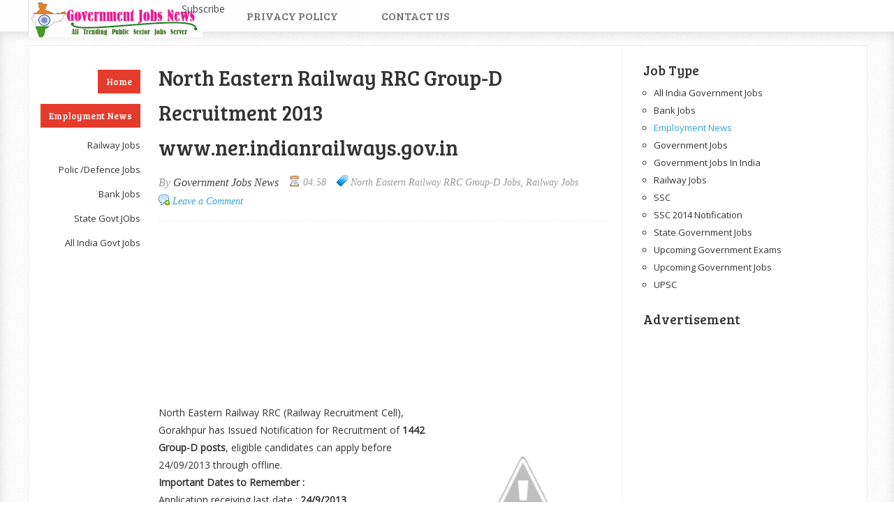

--- FILE ---
content_type: text/html; charset=utf-8
request_url: https://governmentjobsnews.in/2013/08/north-eastern-railway-rrc-group-d.html
body_size: 19858
content:
<!DOCTYPE html>
<html xmlns:b="http://www.google.com/2005/gml/b" xmlns:data="http://www.google.com/2005/gml/data" xmlns:expr="http://www.google.com/2005/gml/expr">
<head>
  <meta http-equiv="content-type" content="text/html; charset=utf-8">
  <script type="text/javascript">
  (function() { var b=window,f="chrome",g="tick",k="jstiming";(function(){function d(a){this.t={};this.tick=function(a,d,c){var e=void 0!=c?c:(new Date).getTime();this.t[a]=[e,d];if(void 0==c)try{b.console.timeStamp("CSI/"+a)}catch(h){}};this[g]("start",null,a)}var a;b.performance&&(a=b.performance.timing);var n=a?new d(a.responseStart):new d;b.jstiming={Timer:d,load:n};if(a){var c=a.navigationStart,h=a.responseStart;0<c&&h>=c&&(b[k].srt=h-c)}if(a){var e=b[k].load;0<c&&h>=c&&(e[g]("_wtsrt",void 0,c),e[g]("wtsrt_","_wtsrt",h),e[g]("tbsd_","wtsrt_"))}try{a=null,
  b[f]&&b[f].csi&&(a=Math.floor(b[f].csi().pageT),e&&0<c&&(e[g]("_tbnd",void 0,b[f].csi().startE),e[g]("tbnd_","_tbnd",c))),null==a&&b.gtbExternal&&(a=b.gtbExternal.pageT()),null==a&&b.external&&(a=b.external.pageT,e&&0<c&&(e[g]("_tbnd",void 0,b.external.startE),e[g]("tbnd_","_tbnd",c))),a&&(b[k].pt=a)}catch(p){}})();b.tickAboveFold=function(d){var a=0;if(d.offsetParent){do a+=d.offsetTop;while(d=d.offsetParent)}d=a;750>=d&&b[k].load[g]("aft")};var l=!1;function m(){l||(l=!0,b[k].load[g]("firstScrollTime"))}b.addEventListener?b.addEventListener("scroll",m,!1):b.attachEvent("onscroll",m);
  })();
  </script>
  <link href="/favicon.ico" rel="icon" type="image/x-icon">
  <link href="/2013/08/north-eastern-railway-rrc-group-d.html" rel="canonical">
  <link rel="alternate" type="application/atom+xml" title="Government Jobs 2014 Recruitment 2014 SSC UPSC IBPS Railway jobs - Atom" href="/feeds/posts/default">
  <link rel="alternate" type="application/rss+xml" title="Government Jobs 2014 Recruitment 2014 SSC UPSC IBPS Railway jobs - RSS" href="/feeds/posts/default?alt=rss">
  <link rel="service.post" type="application/atom+xml" title="Government Jobs 2014 Recruitment 2014 SSC UPSC IBPS Railway jobs - Atom" href="https://www.blogger.com/feeds/991594083013481995/posts/default">
  <link rel="alternate" type="application/atom+xml" title="Government Jobs 2014 Recruitment 2014 SSC UPSC IBPS Railway jobs - Atom" href="/feeds/2997918894947201578/comments/default">
  <link href="https://lh5.ggpht.com/-7d06TFaTl08/UiCI7RGnogI/AAAAAAAAEU4/mGeNzkzXE18/North%252520Eastern%252520Railway%252520RRC%252520Group-D%252520Recruitment%2525202013_thumb%25255B2%25255D.png?imgmax=800" rel="image_src">
  <title>North Eastern Railway RRC Group-D Recruitment 2013 www.ner.indianrailways.gov.in | Government Jobs 2014 Recruitment 2014 SSC UPSC IBPS Railway jobs</title>
  <meta content="width=device-width, initial-scale=1, maximum-scale=1" name="viewport">
  <link type="text/css" rel="stylesheet" href="https://www.blogger.com/static/v1/widgets/3841957138-widget_css_bundle.css">
  <link type="text/css" rel="stylesheet" href="https://www.blogger.com/dyn-css/authorization.css?targetBlogID=991594083013481995&zx=773752fe-8a5e-4d6c-95f9-3fb7b52f28d3">
  <style id="page-skin-1" type="text/css">
  <!--
  /*
  //////////////////////////////////////////////////////////
  //                                                      //
  //  Blogger Template Style                              //
  //  Name         : Sensational                          //
  //  Author       : Chandeep                             //
  //  URL          : www.blogtipsntricks.com              //
  //  Last Updated : 15/3/14                              //
  //                                                      //
  //////////////////////////////////////////////////////////
  */
  /*****************************************
  reset.css
  ******************************************/
  html, body, div, span, applet, object, iframe,
  h1, h2, h3, h4, h5, h6, p, blockquote, pre,
  a, abbr, acronym, address, big, cite, code,
  del, dfn, em, font, img, ins, kbd, q, s, samp,
  small, strike, strong, sub, sup, tt, var,
  dl, dt, dd, ol, ul, li,
  fieldset, form, label, legend,
  table, caption, tbody, tfoot, thead, tr, th, td, figure {    margin: 0;    padding: 0;}
  article,aside,details,figcaption,figure,
  footer,header,hgroup,menu,nav,section {     display:block;}
  table {    border-collapse: separate;    border-spacing: 0;}
  caption, th, td {    text-align: left;    font-weight: normal;}
  blockquote:before, blockquote:after,
  q:before, q:after {    content: "";}
  blockquote, q {    quotes: "" "";}
  sup{    vertical-align: super;    font-size:smaller;}
  :focus {  outline: 0;  }
  pre {  font-family: monospace;  }
  ::selection {  background: #333;  color: #fff;  }
  ::-moz-selection {  background: #333;  color: #fff;  }
  code{  font-family: monospace;  font-size:12px; color:#272727;}
  a img{  border: none;}
  ol, ul {  padding: 10px 0 20px;  margin: 0 0 0 35px; }
  ol li {  list-style-type: decimal;  padding:0 0 5px; }
  ul li {  list-style-type: circle;  padding: 0 0 5px; }
  ul ul, ol ol {  padding: 0;  }
  h1, h2, h3, h4, h5, h6 {  font-family: 'Bree Serif',serif;  font-weight: normal;  }
  .post-body h1 {  line-height: 48px;  font-size: 42px;  margin: 10px 0;  }
  .post-body h2 {  font-size: 36px;  line-height: 44px;  border-bottom: 4px solid #eee;  padding-bottom: 5px;  margin: 10px 0;  }
  .post-body h3 {  font-size: 32px;  line-height: 40px;  margin: 10px 0;  }
  .post-body h4 {  font-size: 28px;  line-height: 36px;  margin: 10px 0;  }
  .post-body h5 {  font-size: 24px;  line-height: 30px;  margin: 10px 0;  }
  .post-body h6 {  font-size: 18px;  line-height: 24px;  margin: 10px 0;  }
  /*****************************************
  Global Links CSS
  ******************************************/
  a{  color:#32A4D6;  outline:none;  text-decoration: none;  transition: all 0.25s linear 0s;  -moz-transition: all 0.25s linear 0s;  -webkit-transition: all 0.25s linear 0s;  }
  a:hover {  text-decoration: underline; }
  body{  background: url("http://2.bp.blogspot.com/-FVt0LQOvQ3U/UbqjlVZ6OEI/AAAAAAAACTw/yHuO7qxcHzI/s1600/pattern1.png") repeat scroll 0 0 #FFFFFF;  color: #333;  height: 100%;  font: 14px/25px Open Sans,Helvetica Neue,Arial,Helvetica,sans-serif;  padding: 0;  }
  .clr { clear:both; float:none; }
  /*****************************************
  Wrappers
  ******************************************/
  .blogouter-wrapper {    position: relative;    width: 100%;  }
  .bloginner-wrapper  {  box-shadow: 0 3px 15px 0 rgba(0, 0, 0, 0.13) inset;  margin: 45px 0 0;  padding: 20px 0;  width: 100%;  }
  .header-wrapper {  background: #FFFFFF;  position: fixed;  width: 100%;  z-index: 999;  top: 0;  height: 45px;  opacity: 0.9;  border-bottom: 1px solid #EEEEEE;  }
  .ct-wrapper {    padding:0px 20px;    position:relative;    max-width:1200px;    margin: 0 auto;  }
  .outer-wrapper{    background: #FFFFFF;    position: relative;  width:100%;  border: 1px solid #eee;  }
  .main-wrapper {    width:auto;    margin-right:350px;   }
  #content {   position: relative;  border-right: 1px solid #F2F2F2;  width: 78%;  float: right;  }
  .main-inner-wrap {  float: left;  position: relative;  width: 100%;  }
  .sidebar-wrapper {  width: 300px;  margin: 25px 0;  padding: 0 20px;  border: medium none; float: right;  display: block;  }
  /*****************************************
  Header CSS
  ******************************************/
  #header-right {  float: left;  padding: 0;  width: auto;  }
  #header{  max-width:750px; margin: 0 -30px 0 0;  float:left;  width:auto;  overflow:hidden;  z-index : 999;   min-width: 250px;  padding: 0px;  }
  #header-inner{  margin: 0;  padding: 0;  }
  #header h1 { color: #333;  font-family:  'Lobster', cursive;  font-size: 28px;   margin-right: 32px; text-transform: capitalize;  line-height: 45px;  }
  #header h1 a { color: #333; }
  #header h1 a:hover {  text-decoration: none;  }
  #header p.description{  display: none;  }
  #header img{ border:0 none; background:none; width:auto; height:auto; margin:0 auto;}
  /*****************************************
  Main Menu CSS
  ******************************************/
  /***** Top Menu CSS *****/
  nav {  height: 45px;  width: 100%;  position: relative;  }
  nav ul {  padding: 0;  margin: 0 auto;  height: 45px;  text-align: center;  }
  nav li {  display: inline;  float: left;  }
  nav a {  color: #666666;  font-family: 'Bree Serif',serif;  font-size: 16px;  text-transform: uppercase;  display: block;  padding: 0 31px;  text-align: center;  text-decoration: none;  line-height: 45px;  }
  nav li a {  box-sizing:border-box;  -moz-box-sizing:border-box;  -webkit-box-sizing:border-box;  }
  nav li:last-child a {  border-right: 0;  }
  nav a:hover, nav a:active {  border-top: 4px solid #41B7D8;  color: #333333;  text-decoration: none;  }
  nav a#pull {  display: none;  }
  /***** Main Menu CSS *****/
  .main-nav-main{  padding:4px 0;  width: 100%;  }
  .main-nav-main ul{  padding:0;  margin: 0;  }
  .main-nav-main ul li{  clear: both;  display: inline;  float: right;  margin: 0 0 15px;  padding: 0; }
  .main-nav-main ul li a{  background: #E53B2C;  color: #FFFFFF;  display: block;  font-family: 'Bree Serif',serif;  padding: 7px 12px;  }
  .main-nav-main ul li a:hover{  background: #FFEF66;  color: #222222;  text-decoration: none;  }
  /*****************************************
  Blog Post CSS
  ******************************************/
  .post {  border-bottom: 5px solid #41B7D8;  margin: 0 0 25px;  padding: 20px 3% 40px 0;  }
  h1.post-title, h2.post-title {  font-family: 'Bree Serif',serif;  font-size: 30px;  margin: 0 0 10px;  text-decoration: none;  line-height: 50px;  }
  .post h1 a, .post h2 a {  color:#494949;  }
  .post h1 a:hover, .post h2 a:hover {  color:#222;  text-decoration: none;  }
  .post-body {  padding: 0;  margin: 0;  word-wrap:break-word;  }
  .post-body img { position:relative; max-width: 100%; }
  .post-header {  border-bottom: 1px dashed #EEEEEE;  color: #999999;  font-family: Georgia,serif;  font-style: italic;  margin: 0 0 5px;  overflow: hidden;  padding: 1px 0 15px;  }
  .post-author {  float: left;  font-size: 16px;  margin: 2px 15px 0 0;  }
  .post-timestamp {  background: url("http://3.bp.blogspot.com/-21oON59Zccg/UbqjmG10DXI/AAAAAAAACUI/nkA7x0oJQMo/s1600/sprite1.png") no-repeat scroll 0 5px transparent;  float: left;  padding: 2px 15px 0 20px;  }
  .post-labels {  background: url("http://3.bp.blogspot.com/-21oON59Zccg/UbqjmG10DXI/AAAAAAAACUI/nkA7x0oJQMo/s1600/sprite1.png") no-repeat scroll 0 -31px transparent;  float: left;  padding: 2px 15px 0 20px;  }
  .post-comment-link {  background: url("http://3.bp.blogspot.com/-21oON59Zccg/UbqjmG10DXI/AAAAAAAACUI/nkA7x0oJQMo/s1600/sprite1.png") no-repeat scroll 0 -64px transparent;  float: left;  padding: 2px 15px 0 20px;  }
  .rmlink a {  background: #41B7D8;  border-radius: 5px;  -moz-border-radius: 5px;  -o-border-radius: 5px;  -webkit-border-radius: 5px;  color: #fff;  cursor: pointer;  float: right;  margin: 20px 0 0;  padding: 8px 16px;  }
  .rmlink a:hover {  background: #333333;  color: #FFFFFF;  text-decoration: none;  }
  /***** Page Nav CSS *****/
  #blog-pager {  overflow: visible;  padding: 0 30px;  }
  .showpageOf {  display:none;  }
  .showpagePoint {  background: #41B7D8;  color: #FFFFFF;  margin: 0 10px 0 0;  padding: 5px 10px;  text-decoration: none;  border-radius: 3px;  -moz-border-radius: 3px;  -o-border-radius: 3px;  -webkit-border-radius: 3px;  }
  .showpage a, .showpageNum a {  margin: 0 10px 0 0;  padding: 5px 10px;  text-decoration: none;  }
  .showpage a:hover, .showpageNum a:hover {  background: #41B7D8;  color: #fff;  border-radius: 3px;  -moz-border-radius: 3px;  -o-border-radius: 3px;  -webkit-border-radius: 3px;  text-decoration: none;  }
  .home-link, #blog-pager-newer-link a, #blog-pager-older-link a {  background: #41B7D8;  color: #fff;  display: inline-block;  padding: 5px 10px;  }
  .home-link {  margin: 0 10px;  }
  .home-link:hover, #blog-pager-newer-link a:hover, #blog-pager-older-link a:hover {   background: #333;  color: #FFFFFF;  text-decoration: none;  }
  /*****************************************
  post highlighter CSS
  ******************************************/
  .post blockquote {  font-style: italic;  margin: 1.571em 0;  }
  /***** Notifications *****/
  .message_box {  margin: 15px 0;  }
  pre { overflow: auto; background: #F7F7F7 url('http://1.bp.blogspot.com/-qMY0I7XFWqQ/Ubqjkn2jQlI/AAAAAAAACTc/dIKnI1KQRpQ/s1600/code.png') 10px 2px no-repeat; padding: 2em 1em 1em 1em; border: 1px solid #DDD; margin: 15px 0; }
  .note { color: #666; border: 1px solid #FDEBA5; padding: 0.5em 1em 0.5em 3em; background: url("http://2.bp.blogspot.com/-H2cQGpu6B08/UbqjmbSoCzI/AAAAAAAACUQ/byyeJFP8C28/s1600/thumb.png") no-repeat scroll 10px center #FEF4C8; }
  .announce { color: #666; border: 1px solid #BEE5F8; padding: 0.5em 1em 0.5em 3em; background: url('http://3.bp.blogspot.com/-sd2EtJIYnW4/Ubqjli0tocI/AAAAAAAACT4/jlP5mYMCvzE/s1600/speaker.png') no-repeat scroll 10px center #D7EFFB; }
  .success {  color: #666; border: 1px solid #DEF1BF;  padding: 0.5em 1em 0.5em 3em; background: url('http://1.bp.blogspot.com/-l0KfqLngx34/Ubqjm1f4WII/AAAAAAAACUc/9_TL1-p9bVg/s1600/tick.png') no-repeat scroll 10px center #E8F6D2;  }
  .warning {  color: #666; border: 1px solid #FFDBDB; padding: 0.5em 1em 0.5em 3em; background: url('http://4.bp.blogspot.com/-C4uNFnXOjIQ/Ubqjk5T06QI/AAAAAAAACTg/2rEMsonXpJI/s1600/cross.png') no-repeat scroll 10px center #FFE7E7;  }
  /*****************************************
  custom widget CSS
  ******************************************/
  /***** Table CSS *****/
  .entry-content table, .entry-content table.table {  border: 1px solid #E4E5E5;  border-collapse: collapse;  border-spacing: 0;  margin: 0 0 20px;  width: 100%;  }
  .entry-content table th, .entry-content table.table th {  background: #41B7D8;  border-color: #e4e5e5;  border-style: none none solid;  border-width: 0 0 1px;  color: #FFFFFF;  font-size: 16px;  font-weight: bold;  padding: 10px;  text-align: left;  }
  .entry-content table td, .entry-content table.table td {  border: 0 none;  color: #000;  padding: 10px;  text-align: left;  }
  .entry-content table.table td {  background: #F0F0F0;  border-bottom: 1px solid #e4e5e5;  }
  .entry-content table.table td.even {  background: #FBFBFB;  }
  /***** Profile Widget CSS *****/
  .Profile img { border:1px solid #cecece; background:#fff; float:left; margin:5px 10px 5px 0; padding:5px;  -webkit-border-radius: 50px; -moz-border-radius: 50px;       border-radius: 50px; }
  .profile-data { color:#999999; font:bold 20px/1.6em Arial,Helvetica,Tahoma,sans-serif; font-variant:small-caps; margin:0; text-transform:capitalize;}
  .profile-datablock { margin:0.5em 0;}
  .profile-textblock { line-height:1.6em; margin:0.5em 0;}
  a.profile-link { clear:both; display:block; font:80% monospace; padding:10px 0; text-align:center; text-transform:capitalize;}
  /***** Popular Post *****/
  .popular-posts ul {  padding-left: 0;  }
  .popular-posts ul li {  border-bottom: 1px dashed #EEEEEE;  list-style: none outside none !important;  margin-left: 0 !important;  overflow: hidden;  padding: 10px 0;  transition: all 0.25s linear 0s;  }
  .popular-posts ul li:hover {  background: #f7f7f7;  padding-left: 10px;  }
  .PopularPosts img {  display: block;  float: left;  height: 50px;  margin-right: 8px;  width: 50px;  }
  /***** Social Profile Icon Widget CSS *****/
  .social-profile-icons {  overflow: hidden;  }
  .social-profile-icons .alignleft, .social-profile-icons .alignright {  margin: 0;  padding: 0;  }
  .social-profile-icons ul li {  background: none repeat scroll 0 0 transparent !important;  border: medium none !important;  float: left;  list-style-type: none !important;  margin: 0 5px 10px !important;  padding: 0 !important;  }
  .social-profile-icons ul li a, .social-profile-icons ul li a:hover {  background: url("http://3.bp.blogspot.com/-qXV1qRPIjHY/UbqjmHPAHzI/AAAAAAAACUE/7_sAZf8tHLY/s1600/sprite_32x32.png") no-repeat scroll 0 0 #999999;  border-radius: 3px 3px 3px 3px;  display: block;  height: 32px;  overflow: hidden;  text-indent: -999px;  transition: all 0.25s linear 0s;  width: 32px;  }
  .social-profile-icons ul li a:hover {  background-color: #E53B2C;  }
  .social-profile-icons ul li.social-dribbble a, .social-profile-icons ul li.social-dribbble a:hover {  background-position: 0 0;  }
  .social-profile-icons ul li.social-facebook a, .social-profile-icons ul li.social-facebook a:hover {  background-position: -64px 0;  }
  .social-profile-icons ul li.social-gplus a, .social-profile-icons ul li.social-gplus a:hover {  background-position: -96px 0;  }
  .social-profile-icons ul li.social-linkedin a, .social-profile-icons ul li.social-linkedin a:hover {  background-position: -128px 0;  }
  .social-profile-icons ul li.social-pinterest a, .social-profile-icons ul li.social-pinterest a:hover {  background-position: -160px 0;  }
  .social-profile-icons ul li.social-rss a, .social-profile-icons ul li.social-rss a:hover {  background-position: -192px 0;  }
  .social-profile-icons ul li.social-twitter a, .social-profile-icons ul li.social-twitter a:hover {  background-position: -256px 0;  }
  /*****************************************
  Sidebar CSS
  ******************************************/
  .sidebar{  margin: 0;  padding: 0;  display: block;  }
  .sidebar h2 {  font-family: 'Bree Serif',serif;  font-size: 19px;  font-weight: normal;  margin-bottom: 12px;  text-transform: none;  }
  .sidebar .widget{  clear: both;  font-size: 13px;  line-height: 20px;  margin-bottom: 25px;  }
  .sidebar ul{ margin:0; padding:0; list-style:none; }
  .sidebar li{  margin: 0 0 0 15px;  padding: 0 0 5px;  text-transform: capitalize;  }
  .sidebar a {  color: #32A4D6;  }
  .sidebar a:hover {  color: #333333;  text-decoration: none;  }
  /***** In-Sidebar *****/
  .in-sidebar {  float: left;  width: 20%;  margin: 30px 0 0;  }
  .in-sidebar h2 {  font-family: 'Bree Serif',serif;  font-size: 19px;  font-weight: normal;  margin-bottom: 12px;  text-transform: none;  }
  .in-sidebar .widget{  display: inline-block;  font-size: 13px;  line-height: 20px;  margin: 0 10px 25px 5px;  float: right;  }
  .in-sidebar ul{ margin:0; padding:0; list-style:none; }
  .in-sidebar li{  margin: 0 0 0 15px;  padding: 0 0 5px;  text-transform: capitalize;  }
  .in-sidebar a {  color: #32A4D6;  }
  .in-sidebar a:hover {  color: #333333;  text-decoration: none;  }
  /*****************************************
  Footer CSS
  ******************************************/
  #footer {  width:100%;  background: #FFFFFF;  }
  .footer-wrapper {  color: #777777;  font-size: 13px;  font-weight: normal;  height: 100%;  line-height: 18px;  padding-top: 25px;  overflow: hidden;  padding-right: 0;  }
  .footer {  float: left;  margin: 15px 12px;  width: 23%;  }
  .footer .widget{  margin-bottom: 30px;  }
  .footer h2 {  background: url("http://3.bp.blogspot.com/-J6vkgUr1Czo/UbqjlJ0bsZI/AAAAAAAACTs/gQdYRJolyM0/s1600/divider.png") repeat-x scroll center bottom transparent;  font-family: 'Bree Serif',serif;  font-size: 19px;  margin-bottom: 12px;  padding: 0 0 1.5em;  }
  .footer .widget-content {  line-height: 20px;  }
  .footer ul {  margin: 0;  padding: 0;  }
  .footer ul li {  list-style: circle outside none;  margin-left: 1.4em;  }
  .copyrights {  color: #666666;  font-family: 'Bree Serif',serif;  font-size: 13px;  line-height: 28px;  margin-bottom: 8px;  padding-top: 0;  text-align: center;  }
  .footer a, .copyrights a {  color: #32A4D6;  }
  .footer a:hover, .copyrights a:hover {  color: #333333;  text-decoration: none;  }
  /*****************************************
  Comments CSS
  ******************************************/
  .comments {  padding-top: 30px;  clear:both;  margin: 0;  }
  .comments h4 {  font-size: 23px;  text-transform: capitalize;  }
  #comments-block .avatar-image-container.avatar-stock img{  border-width:0;  padding:1px;  }
  #comments-block .avatar-image-container{    height:37px;    left:-45px;    position:absolute;    width:37px;  }
  #comments-block.avatar-comment-indent{  margin-left:45px;  position:relative;  }
  #comments-block.avatar-comment-indent dd{  margin-left:0;  }
  iframe.avatar-hovercard-iframe{  border:0 none;  padding:0;  width:25em;  height:9.4em;  margin:.5em;  }
  .comments .comments-content{  margin-bottom:16px;  }
  .comments .continue, .comments .comment .comment-actions {  display: block;  text-align: right;  }
  .comments .continue a, .comments .comment .comment-actions a{  display: inline-block;  padding: 0 14px;  background: #E53B2C;  color: #fff;  font-family: Georgia, sans-serif;  font-style: italic;  -webkit-transition: all 0.25s linear;  -moz-transition: all 0.25s linear;  transition: all 0.25s linear;  -webkit-border-radius: 3px;  -moz-border-radius: 3px;  -o-border-radius: 3px;  -ms-border-radius: 3px;  -khtml-border-radius: 3px;  }
  .comments .continue a:hover, .comments .comment .comment-actions a:hover{  background: #333;  color: #fff;  text-decoration: none;  }
  .comments .comments-content .comment-thread ol{  margin:20px 0 0 -10px;  overflow:hidden;}
  .comments .comments-content .inline-thread{    padding:0;}
  .comments .comments-content .comment-thread{    margin:0 0 0 -15px;}
  .comments .comments-content .comment-thread:empty{    display:none}
  .comments .comments-content .comment-replies{    margin-left:0px;margin-top:0px;}
  .comments .comments-content .comment:first-child{padding-top:4px}
  .comments .comments-content .comment:last-child {border-bottom: 1px solid #DDDDDD;  padding-bottom:0;  }
  .comments .comments-content .comment-body{position:relative}
  .comments .comments-content .user a {  font-size: 16px;  font-style: normal;  font-weight: bold;  line-height: 1.375em;  }
  .comments .comments-content .icon.blog-author {display:inline-block;height:18px;margin:0 0 -4px 6px;width:18px}
  .comments .comments-content .datetime {  display: block;  line-height: 21px;  margin-bottom: 1em;  margin-left: 0px;  }
  .comments .comments-content .datetime a {  color: #333;  }
  .comments .comments-content .datetime a:hover {  text-decoration:none; }
  .comments .comments-content .comment-header {  margin: 0;  min-height: 40px;  padding: 10px;   position: relative;  }
  .comments .comments-content .comment-content{  margin: 0;  padding: 0 10px 10px 10px;  position: relative;  }
  .comments .comments-content .owner-actions {position:absolute;right:0;top:0}
  .comments .comments-replybox { border:none;height:250px;width:100%}
  .comments .comment-replybox-single { margin-left:4px;margin-top:5px}
  .comments .comment-replybox-thread {  margin: 5px 0 5px 15px;  }
  .comments .comments-content .loadmore a { display:block;padding:10px 16px;text-align:center}
  .comments .thread-toggle { cursor:pointer;display:none;}
  .comments .continue{   float: right;  cursor:pointer;  display:inline-block;  }
  .comments .continue a{  display:block;  font-weight: normal;  margin: 0 15px 0 0;  }
  .comments .comments-content .loadmore{cursor:pointer;margin-top:3em;max-height:3em}
  .comments .comments-content .loadmore.loaded{max-height:0;opacity:0;overflow:hidden}
  .comments .thread-chrome.thread-collapsed{display:none}
  .comments .thread-toggle .thread-arrow{display:inline-block;height:6px;margin:.3em;overflow:visible;padding-right:4px;width:7px}
  .comments .thread-expanded .thread-arrow{background:url("[data-uri]") no-repeat scroll 0 0 transparent}
  .comments .thread-collapsed .thread-arrow{background:url("[data-uri]") no-repeat scroll 0 0 transparent}
  .comments .avatar-image-container {  float: right;  padding: 0;  margin: 0;  max-height:55px;  width:55px;  }
  .comments .avatar-image-container img {  display: block;  max-width: 55px;  width: 55px;  border-radius: 27.5px;  -moz-border-radius: 27.5px;  -o-border-radius: 27.5px;  -webkit-border-radius: 27.5px;  }
  .comments .comment-block {  margin-left: 0px;  position: relative;  }
  .comments .comments-content .comment {  background: #fff;  border: 1px solid #DDDDDD;  list-style: none outside none;  margin: 0 13px 15px 25px;  padding: 10px !important; }
  .comments .comments-content .comment:nth-child(even) {  background: #F9F9F9;  }
  /*****************************************
  Responsive styles
  ******************************************/
  @media screen and (max-width: 1230px){
  .header-wrapper {  height: 90px;  }
  #header {  float:none;  max-width:none;  text-align:center;  }
  #header-right  {  float: none;  }
  #header h1 {   margin-right: 0px;  }
  nav {  border-bottom: 0;  }
  nav ul {  display: none;  height: auto;  background: #333;  }
  nav a#pull {  background-color: #41B7D8;  display: block;  padding: 0 3%;  position: relative;  text-align: left;  width: 94%;  }
  nav a#pull:after {  content:"";  background: url('http://media02.hongkiat.com/responsive-web-nav/demo/nav-icon.png') no-repeat;  width: 30px;  height: 30px;  display: inline-block;  position: absolute;  right: 15px;  top: 10px;  }
  nav li {  display: block;  float: none;  width: 100%;  }
  nav a {  color: #fff;  }
  nav a:hover, nav a:active {  border: none;  color: #eee;  }
  .bloginner-wrapper {  margin: 90px 0 0 0;  }
  .flex-container {  width: 90% !important;  margin: 0 3% 1.5em !important;  }
  }
  @media screen and (max-width: 1025px){
  #content {  width: 100%;  }
  .post {  padding-left: 3%;  }
  .in-sidebar {  display: none;  }
  }
  @media screen and (max-width: 960px) {
  .main-wrapper{    margin-right:0;    width:100%;    min-height: 0px;    }
  .ct-wrapper{    padding:0 15px;    }
  #content {  border: 0;  }
  .sidebar-wrapper{   float: none;  padding: 0;  width: auto;  }
  .sidebar-wrapper .sidebar{    margin: 15px;    }
  .sidebar-wrapper .widget{    border: none;    margin: 0px auto 10px auto;    padding: 10px 20px;        }
  }
  @media screen and (max-width: 768px){
  .header-wrapper {    margin-right: 0;    min-height: 0;    width: 100%;    }
  #header {    text-align: center;    width: 100%;    max-width: none;    }
  #comment-editor {    margin:10px;    }
  .footer {    margin:15px;    width:auto;    }
  .footer-credits .attribution{    display:none;    }
  }
  @media screen and (max-width: 500px){
  #header img {    width:100%;    }
  .flex-container {  display: none;  }
  }
  @media screen and (max-width: 420px){
  .comments .comments-content .datetime{  display:block;  float:none;  }
  .comments .comments-content .comment-header {  height:70px;  }
  }
  @media screen and (max-width: 320px){
  .ct-wrapper{  padding: 0;  }
  h1.post-title, h2.post-title { font-size: 35px; line-height: 40px; }
  .post-body img{  max-width: 230px; }
  .outer-wrapper {  border: 0;  }
  .comments .comments-content .comment-replies {   margin-left: 0;  }
  #comment-editor { margin: 0; }
  }
  /*****************************************
  Hiding Header Date and Feed Links
  ******************************************/
  h2.date-header{display:none;}

  -->
  </style>
  <style type="text/css">
  #comment-editor { margin: 0; } 
  </style>
  <link href="https://fonts.googleapis.com/css?family=Open+Sans%7CBree+Serif%7CLobster" rel="stylesheet" type="text/css">
  <script src="https://ajax.googleapis.com/ajax/libs/jquery/1.7.1/jquery.min.js" type="text/javascript"></script>
  <script type="text/javascript">
      /*<![CDATA[*/
      // JavaScript Document
      
      /////////////////////////////////////////////////////////
      //  custom JavaScript file for Sensational   //
      //  Name     : Sensational                                //
      //  Author  : chandeep                                   //
      //  URL       : www.blogtipsntricks.com        //
      /////////////////////////////////////////////////////////
      
      //automatic read more
      var thumbnail_mode = "yes";; //yes -with thumbnail, no -no thumbnail
      summary_noimg = 530; //summary length when no image
      summary_img = 440; //summary length when with image
      img_thumb_height = 220;
      img_thumb_width = 220;
      
      function removeHtmlTag(strx,chop){ 
        if(strx.indexOf("<")!=-1)
        {
          var s = strx.split("<"); 
          for(var i=0;i<s.length;i++){ 
            if(s[i].indexOf(">")!=-1){ 
              s[i] = s[i].substring(s[i].indexOf(">")+1,s[i].length); 
            } 
          } 
          strx =  s.join(""); 
        }
        chop = (chop < strx.length-1) ? chop : strx.length-2; 
        while(strx.charAt(chop-1)!=' ' && strx.indexOf(' ',chop)!=-1) chop++; 
        strx = strx.substring(0,chop-1); 
        return strx+'...'; 
      }
      
      function createSummaryAndThumb(pID){
        var div = document.getElementById(pID);
        var imgtag = "";
        var img = div.getElementsByTagName("img");
        var summ = summary_noimg;
        if(thumbnail_mode == "yes") {
          if(img.length>=1) {   
            imgtag = '<span style="position: relative; float:left; margin: 10px 15px 10px 0;"><img src="'+img[0].src+'" width="'+img_thumb_width+'px" height="'+img_thumb_height+'px" />';
            summ = summary_img;
          }
        }
        var summary = imgtag + '<div>' + removeHtmlTag(div.innerHTML,summ) + '';
        div.innerHTML = summary;
      }
      
      $(function() {
        var pull                = $('#pull');
        menu            = $('nav ul');
        menuHeight      = menu.height();
        
        $(pull).on('click', function(e) {
          e.preventDefault();
          menu.slideToggle();
        });
        
        $(window).resize(function(){
          var w = $(window).width();
          if(w > 320 && menu.is(':hidden')) {
            menu.removeAttr('style');
          }
        });
      });
      /*]]>*/
  </script>
  <script type="text/javascript">
  var a="indexOf",b="&m=1",e="(^|&)m=",f="?",g="?m=1";function h(){var c=window.location.href,d=c.split(f);switch(d.length){case 1:return c+g;case 2:return 0<=d[1].search(e)?null:c+b;default:return null}}var k=navigator.userAgent;if(-1!=k[a]("Mobile")&&-1!=k[a]("WebKit")&&-1==k[a]("iPad")||-1!=k[a]("Opera Mini")||-1!=k[a]("IEMobile")){var l=h();l&&window.location.replace(l)};
  </script>
  <script type="text/javascript">
  if (window.jstiming) window.jstiming.load.tick('headEnd');
  </script>
</head>
<body>  <ins data-ad-channel="b1abb8ba140ddacf357f0dd10203906a" data-biqdiq-init></ins>

  <div class="blogouter-wrapper">
    <div class="header-wrapper">
      <div class="ct-wrapper">
        <div class="header section" id="header">
          <div class="widget Header" id="Header1">
            <div id="header-inner">
              <a href="/" style="display: block"><img alt="Government Jobs 2014 Recruitment 2014 SSC UPSC IBPS Railway jobs" id="Header1_headerimg" src="https://3.bp.blogspot.com/-ODuF99Xc9-E/U1JYhI7W_wI/AAAAAAAAODg/OfPS9Cr5n3g/s250/government%2Bjobs%2Bnews%2Bindia.png" style="display: block"></a>
            </div>
          </div>
        </div>
        <div class="header-right section" id="header-right">
          <div class="widget HTML" id="HTML3">
            <nav>
              <ul>
                <li>
                  Subscribe
                </li>
                <li>
                  <a href="/p/privacy-policy.html">Privacy Policy</a>
                </li>
                <li>
                  <a href="/2013/06/contact.html">Contact Us</a>
                </li>
              </ul>
<a href="#" id="pull">Menu</a>
            </nav>
          </div>
        </div>
        <div class="clr"></div>
      </div>
    </div>
    <div class="bloginner-wrapper">
      <div class="ct-wrapper">
        <div class="outer-wrapper">
          <div class="main-wrapper">
            <div class="main-inner-wrap">
              <div class="in-sidebar section" id="in-sidebar">
                <div class="widget HTML" id="HTML99">
                  <div class="main-nav-main">
                    <ul>
                      <li>
                        <a href="/">Home</a>
                      </li>
                      <li>
                        <a href="/search/label/Employment%20news">Employment News</a>
                      </li>
                      <li>
                        Railway Jobs
                      </li>
                      <li>
                        Polic /Defence Jobs
                      </li>
                      <li>
                        bank jobs
                      </li>
                      <li>
                        State Govt JObs
                      </li>
                      <li>
                        All India Govt Jobs
                      </li>
                    </ul>
                  </div>
                </div>
              </div>
              <div class="content section" id="content">
                <div class="widget HTML" id="HTML4"></div>
                <div class="widget Blog" id="Blog1">
                  <div class="blog-posts hfeed">
                    <div class="date-outer">
                      <h2 class="date-header"><span>Friday, 30 August 2013</span></h2>
                      <div class="date-posts">
                        <div class="post-outer">
                          <div class="post hentry">
                            <h1 class="post-title entry-title">North Eastern Railway RRC Group-D Recruitment 2013 www.ner.indianrailways.gov.in</h1>
                            <div class="post-header">
                              <div class="post-header-line-1">
                                <span class="post-author vcard"><span class="fn">By <span style="color: #444;">Government Jobs News</span></span></span> <span class="post-timestamp">04:58</span> <span class="post-labels">North Eastern Railway RRC Group-D Jobs, Railway Jobs</span> <span class="post-comment-link"><a href="/2013/08/north-eastern-railway-rrc-group-d.html#comment-form" onclick="">Leave a Comment</a></span>
                              </div>
                            </div>
                            <div class="post-body entry-content" id="post-body-2997918894947201578">
                              <ins class="adsbygoogle" style="display:inline-block;width:300px;height:250px" data-ad-client="ca-pub-1215905960454165" data-ad-slot="4464942334"></ins> 
                              <script>


                              (adsbygoogle = window.adsbygoogle || []).push({});
                              </script>
                              <p><img style="border-bottom: 0px; border-left: 0px; display: inline; margin-left: 0px; border-top: 0px; margin-right: 0px; border-right: 0px" title="North Eastern Railway RRC Group-D Recruitment 2013" border="0" alt="North Eastern Railway RRC Group-D Recruitment 2013" align="right" src="https://lh5.ggpht.com/-7d06TFaTl08/UiCI7RGnogI/AAAAAAAAEU4/mGeNzkzXE18/North%252520Eastern%252520Railway%252520RRC%252520Group-D%252520Recruitment%2525202013_thumb%25255B2%25255D.png?imgmax=800" width="242" height="239"> North Eastern Railway RRC (Railway Recruitment Cell), Gorakhpur has Issued Notification for Recruitment of <strong>1442 Group-D posts</strong>, eligible candidates can apply before 24/09/2013 through offline.</p>
                              <p><strong>Important Dates to Remember :</strong></p>
                              <p>Application receiving last date : <strong>24/9/2013</strong></p>
                              <p>Application receiving last date : <strong>08/10/2013</strong> (Andaman-Nicobar/Lakshdweep Areas).</p>
                              <p><strong>Post names and Vacancy Details :</strong></p>
                              <p><strong>  <img style="border-bottom: 0px; border-left: 0px; display: inline; border-top: 0px; border-right: 0px" title="8-30-2013 4-39-02 PM-Nortn Eastern railway" border="0" alt="8-30-2013 4-39-02 PM-Nortn Eastern railway" src="https://lh3.ggpht.com/-bBZ806lek-I/UiCJAOQCtwI/AAAAAAAAEVI/ajPfs5CBDjA/8-30-2013%2525204-39-02%252520PM-Nortn%252520Eastern%252520railway_thumb%25255B2%25255D.png?imgmax=800" width="329" height="426"></strong></p>
                              <p><strong>     </strong> Applicants must be possess <strong>10th Class pass</strong> or <strong>ITI</strong> or <strong>Employment in Indian railways</strong> from recognized Board/Institute.</p>
                              <p>   Applicants age limit must be <strong>18-33years</strong> as on 01/1/2014 and reserved categories SC/ST Five years, OBC/Casual labour Three years, Ten years age Relaxation is applicable as per Govt.rules.</p>
                              <p>    Applicants of UR/OBC categories have to pay application fee <strong>Rs.100</strong>/-and no fee for SC/ST/Ex.SM/PWD/Women/Minority candidates, paid through IPO (Indian Postal Order) drawn in favor of Assistant Personal Officer (recruitment), RRC, North-Eastern Railway.</p>
                              <p>    Applicants can apply through prescribed application format. Applicant filled in a white paper  in English or Hindi Language only.All required documents send by postal line to Assistant Personal Officer (recruitment), RRC, North-Eastern Railway, CCM’s, Annexe Building, Railway Road No.14, Gorakhpur-273012.</p>
                              <p><strong>Official Notification file-Check here</strong></p>
                              <p><strong>Official Website here</strong></p>
                              <center>
                                Advertisements
                              </center>
                              <center>
                                <ins class="adsbygoogle" style="display:inline-block;width:336px;height:280px" data-ad-client="ca-pub-1215905960454165" data-ad-slot="9812604338"></ins> 
                                <script>


                                (adsbygoogle = window.adsbygoogle || []).push({});
                                </script>
                              </center>
                              <div style="clear: both;"></div>
                            </div>
                            <div class="post-footer">
                              <div class="post-footer-line post-footer-line-1">
                                <span class="post-icons"><span class="item-control blog-admin pid-1993564490"><img alt="" class="icon-action" height="18" src="http://img2.blogblog.com/img/icon18_edit_allbkg.gif" width="18"></span></span>
                                <div class="post-share-buttons goog-inline-block">
                                  <span class="share-button-link-text">Email This</span><span class="share-button-link-text">BlogThis!</span><span class="share-button-link-text">Share to Twitter</span><span class="share-button-link-text">Share to Facebook</span>
                                  <div class="goog-inline-block dummy-container"></div>
                                </div>
                              </div>
                              <div class="post-footer-line post-footer-line-2"></div>
                              <div class="post-footer-line post-footer-line-3">
                                <span class="post-location"></span>
                              </div>
                            </div>
                          </div>
                          <script src="https://apis.google.com/js/plusone.js" type="text/javascript"></script>
                          <div class="cmt_iframe_holder" data-href="/2013/08/north-eastern-railway-rrc-group-d.html" data-viewtype="FILTERED_POSTMOD"></div>
                        </div>
                      </div>
                    </div>
                  </div>
                  <div class="blog-pager" id="blog-pager">
                    <span id="blog-pager-newer-link"><a class="blog-pager-newer-link" href="/2013/08/bspdcl-security-home-guards-recruitment.html" id="Blog1_blog-pager-newer-link" title="Newer Post">Newer Post</a></span> <span id="blog-pager-older-link"><a class="blog-pager-older-link" href="/2013/08/panchayati-raj-department-uttar-pradesh.html" id="Blog1_blog-pager-older-link" title="Older Post">Older Post</a></span> <a class="home-link" href="/">Home</a>
                  </div>
                  <div class="clear"></div>
                  <script type="text/javascript">
                  window.___gcfg = {'lang': 'en_GB'};
                  </script>
                </div>
                <div class="widget HTML" id="HTML12">
                  <div class="widget-content">
                    <span style="font-weight: bold;"></span><br>
                    <form action="https://feedburner.google.com/fb/a/mailverify" method="post" onsubmit="window.open('http://feedburner.google.com/fb/a/mailverify?uri=GovernmentJobsnews', 'popupwindow', 'scrollbars=yes,width=550,height=520');return true" style="border: 1px solid #ccc; padding: 3px; text-align: center;" target="popupwindow">
                      <br>
                      <span style="color: #04a210; font-family: verdana; text-align: left;"><b>Register Here To Get Daily Govt Jobs Updates In Your Email Inbox</b></span><br>
                      <img border="0" src="https://2.bp.blogspot.com/-peT-MOApRYo/UJJ633ESfDI/AAAAAAAAB7k/opzHyyveBHE/s1600/email+thumsup.gif"><br>
                      <p>Enter your email address:</p>
                      <p><input name="email" style="width: 140px;" type="text"></p>
<input name="uri" type="hidden" value="GovernmentJobsnews"><input name="loc" type="hidden" value="en_US"><input type="submit" value="Subscribe"><br>
                      <b style="color: red;">Don't Forget to Activate the Email Subscription from your Inbox</b>
                    </form>
                  </div>
                  <div class="clear"></div>
<span class="widget-item-control"><span class="item-control blog-admin"><img alt="" height="18" src="http://img1.blogblog.com/img/icon18_wrench_allbkg.png" width="18"></span></span>
                  <div class="clear"></div>
                </div>
              </div>
              <div class="clr"></div>
            </div>
          </div>
          <div class="sidebar-wrapper">
            <div class="sidebar section" id="sidebar">
              <div class="widget Label" id="Label1">
                <h2>Job Type</h2>
                <div class="widget-content list-label-widget-content">
                  <ul>
                    <li>
                      All India Government Jobs
                    </li>
                    <li>
                      Bank Jobs
                    </li>
                    <li>
                      <a dir="ltr" href="/search/label/Employment%20news">Employment news</a>
                    </li>
                    <li>
                      Government jobs
                    </li>
                    <li>
                      Government jobs in India
                    </li>
                    <li>
                      Railway Jobs
                    </li>
                    <li>
                      SSC
                    </li>
                    <li>
                      SSC 2014 Notification
                    </li>
                    <li>
                      State Government Jobs
                    </li>
                    <li>
                      upcoming government exams
                    </li>
                    <li>
                      upcoming government jobs
                    </li>
                    <li>
                      UPSC
                    </li>
                  </ul>
                  <div class="clear"></div>
<span class="widget-item-control"><span class="item-control blog-admin"><img alt="" height="18" src="http://img1.blogblog.com/img/icon18_wrench_allbkg.png" width="18"></span></span>
                  <div class="clear"></div>
                </div>
              </div>
              <div class="widget HTML" id="HTML1">
                <h2 class="title">Advertisement</h2>
                <div class="widget-content">
                  <ins class="adsbygoogle" style="display:inline-block;width:300px;height:250px" data-ad-client="ca-pub-1215905960454165" data-ad-slot="1511475933"></ins> 
                  <script>


                  (adsbygoogle = window.adsbygoogle || []).push({});
                  </script>
                </div>
              </div>
              <div class="widget PopularPosts" id="PopularPosts2">
                <h2>Popular Posts</h2>
                <div class="widget-content popular-posts">
                  <ul>
                    <li>
                      <div class="item-content">
                        <div class="item-thumbnail">
                          <a href="/2013/06/upcoming-government-jobs-2013-2014.html" target="_blank"><img alt="" border="0" height="72" src="https://1.bp.blogspot.com/-4uupY4rFDh0/Ur-TJGygKRI/AAAAAAAAKo4/xzYQOdZOg0U/s72-c/upcoming+ssc+2014+Notifications.png" width="72"></a>
                        </div>
                        <div class="item-title">
                          <a href="/2013/06/upcoming-government-jobs-2013-2014.html">Upcoming Government Jobs 2014-2015</a>
                        </div>
                        <div class="item-snippet">
                          Upcoming Government Jobs 2014-2015 :   Generally Lack of understand in Government notification some Aspirants Missing Time management and...
                        </div>
                      </div>
                      <div style="clear: both;"></div>
                    </li>
                    <li>
                      <div class="item-content">
                        <div class="item-thumbnail">
                          <a href="/2014/05/idsp-recruitment-2014-epidemiologist.html" target="_blank"><img alt="" border="0" height="72" src="https://lh3.ggpht.com/-DxQgc2Xzw1k/U4CddqoMSyI/AAAAAAAAPmw/QcPttvLuZxQ/s72-c/5-24-2014%2525206-50-15%252520PM_thumb%25255B4%25255D.png?imgmax=800" width="72"></a>
                        </div>
                        <div class="item-title">
                          <a href="/2014/05/idsp-recruitment-2014-epidemiologist.html">IDSP Recruitment 2014 – Epidemiologist Jobs</a>
                        </div>
                        <div class="item-snippet">
                          IDSP (Integrated Disease Surveillance Programme) Notification 2014 – Epidemiologist Jobs . State Surveillance officer (IDSP) conducting th...
                        </div>
                      </div>
                      <div style="clear: both;"></div>
                    </li>
                    <li>
                      <div class="item-content">
                        <div class="item-thumbnail">
                          <a href="/2013/09/ssc-2014-notification-ssc-cgl-exam.html" target="_blank"><img alt="" border="0" height="72" src="https://lh4.ggpht.com/-nbHSQgTwVhE/UkPNVzaV1bI/AAAAAAAAFzA/fBJ3o8mG9Ws/s72-c/SSC%2525202014%252520Notification_thumb%25255B1%25255D.png?imgmax=800" width="72"></a>
                        </div>
                        <div class="item-title">
                          <a href="/2013/09/ssc-2014-notification-ssc-cgl-exam.html">SSC 2014 Notification |SSC CGL | Exam Schedule</a>
                        </div>
                        <div class="item-snippet">
                          Good News !. SSC News Released Much Early on SSC Upcoming notification 2014 Schedule details. this tentative dates for All type of exams W...
                        </div>
                      </div>
                      <div style="clear: both;"></div>
                    </li>
                    <li>
                      <div class="item-content">
                        <div class="item-title">
                          <a href="/2014/06/employment-news-job-highlights-28thjune.html">Employment News Job Highlights 28thJune – 04th July 2014)</a>
                        </div>
                        <div class="item-snippet">
                          Indian Institute of Technology, (IIT), Kharagpur. No. of Post – 43 Name of Post – Executive Engineer, Engineer, Secretary, Jun...
                        </div>
                      </div>
                      <div style="clear: both;"></div>
                    </li>
                    <li>
                      <div class="item-content">
                        <div class="item-title">
                          <a href="/2014/07/employment-news-5-th-july-to-11-july.html">Employment News 5 th july to 11 July 2014 Job High lights</a>
                        </div>
                        <div class="item-snippet">
                          Job Highlights in the Latest Issue  ( 05 th July – 11 th July 2014) Ordnance Clothing Factory, Chennai No. of Post – 12 Nam...
                        </div>
                      </div>
                      <div style="clear: both;"></div>
                    </li>
                    <li>
                      <div class="item-content">
                        <div class="item-title">
                          <a href="/2014/06/ssc-cgl-2014-exam-date-revised-schedule.html">ssc cgl 2014 exam date revised schedule</a>
                        </div>
                        <div class="item-snippet">
                          SSC CGL 2014 Revised Exam dates : Due to General Elections SSC Postponed SSC CGL 2014 Tier-I Exam dates which is previously Announced Ten...
                        </div>
                      </div>
                      <div style="clear: both;"></div>
                    </li>
                    <li>
                      <div class="item-content">
                        <div class="item-title">
                          <a href="/2014/01/jnvs-937-pgt-tgt-recruitment-2014.html">JNVS 937 PGT & TGT Recruitment 2014</a>
                        </div>
                        <div class="item-snippet">
                          JNVS Jobs 2014 : JNV (( Jawahar  Navodaya Vidyalayas Samiti ) has issued Notification for Recruitment of 937 PGT & TGT posts , eligible...
                        </div>
                      </div>
                      <div style="clear: both;"></div>
                    </li>
                    <li>
                      <div class="item-content">
                        <div class="item-thumbnail">
                          <a href="/2013/07/fci-recruitment-2013-11000-new-staff.html" target="_blank"><img alt="" border="0" height="72" src="https://lh5.ggpht.com/-togdp9HmgL0/UdGtoQACXFI/AAAAAAAABjk/KZ7s_EGHhqI/s72-c/FCI-upcoming-Recruitment_thumb%25255B3%25255D.png?imgmax=800" width="72"></a>
                        </div>
                        <div class="item-title">
                          <a href="/2013/07/fci-recruitment-2013-11000-new-staff.html">FCI Recruitment 2013 : 11000 new staff upcoming</a>
                        </div>
                        <div class="item-snippet">
                          News from FCI (Food Corporation of India ) processing to hire more than 11ooo jobs. India One one of the leading news paper Times of India ...
                        </div>
                      </div>
                      <div style="clear: both;"></div>
                    </li>
                    <li>
                      <div class="item-content">
                        <div class="item-thumbnail">
                          <a href="/2014/05/sbi-recruitment-2014-assistant-in.html" target="_blank"><img alt="" border="0" height="72" src="https://lh5.ggpht.com/-O6oSFPnUekI/U4A48TlrJZI/AAAAAAAAPkE/pnTZGgfBgUM/s72-c/5-24-2014%25252011-13-38%252520AM_thumb%25255B1%25255D.png?imgmax=800" width="72"></a>
                        </div>
                        <div class="item-title">
                          <a href="/2014/05/sbi-recruitment-2014-assistant-in.html">SBI Recruitment 2014 – Assistant in Clerical Cadre Jobs</a>
                        </div>
                        <div class="item-snippet">
                          SBI (State Bank of India) Notification 2014 – Assistant in Clerical Cadre Jobs . SBI invites the Online application for the recruitment of...
                        </div>
                      </div>
                      <div style="clear: both;"></div>
                    </li>
                    <li>
                      <div class="item-content">
                        <div class="item-thumbnail">
                          <a href="/2014/05/rgu-recruitment-2014-associate.html" target="_blank"><img alt="" border="0" height="72" src="https://lh4.ggpht.com/-Ru5fKq2qlT0/U4CVKRVyKtI/AAAAAAAAPmY/gCeafp_XTY4/s72-c/5-24-2014%2525206-00-35%252520PM_thumb%25255B3%25255D.png?imgmax=800" width="72"></a>
                        </div>
                        <div class="item-title">
                          <a href="/2014/05/rgu-recruitment-2014-associate.html">RGU Recruitment 2014 – Associate Professor Jobs</a>
                        </div>
                        <div class="item-snippet">
                          RGU (Rajiv Gandhi University) Notification 2014 – Associate Professor Jobs . RGU invites the application for Associate Professor, Assistan...
                        </div>
                      </div>
                      <div style="clear: both;"></div>
                    </li>
                  </ul>
                </div>
              </div>
              <div class="widget HTML" id="HTML7">
                <h2 class="title">Subscribe here for all Job updates</h2>
                <div class="widget-content">
                  <span style="font-weight:bold;"></span>
                  <form style="border:1px solid #ccc;padding:3px;text-align:center;" action="https://feedburner.google.com/fb/a/mailverify" method="post" target="popupwindow" onsubmit="window.open('http://feedburner.google.com/fb/a/mailverify?uri=GovernmentJobsnews', 'popupwindow', 'scrollbars=yes,width=550,height=520');return true">
                    <img border="0" src="https://2.bp.blogspot.com/-peT-MOApRYo/UJJ633ESfDI/AAAAAAAAB7k/opzHyyveBHE/s1600/email+thumsup.gif">
                    <p>Enter your email address:</p>
                    <p><input type="text" style="width:140px" name="email"></p>
<input type="hidden" value="GovernmentJobsnews" name="uri"><input type="hidden" name="loc" value="en_US"><input type="submit" value="Subscribe"> <b style="color: red;">Don't Forget to Activate the Email Subscription from your Inbox</b>
                  </form>
                </div>
                <div class="clear"></div>
<span class="widget-item-control"><span class="item-control blog-admin"><img alt="" height="18" src="http://img1.blogblog.com/img/icon18_wrench_allbkg.png" width="18"></span></span>
                <div class="clear"></div>
              </div>
              <div class="widget HTML" id="HTML5">
                <h2 class="title">Advertisements</h2>
                <div class="widget-content">
                  <ins class="adsbygoogle" style="display:inline-block;width:200px;height:90px" data-ad-client="ca-pub-1215905960454165" data-ad-slot="7418408735"></ins> 
                  <script>


                  (adsbygoogle = window.adsbygoogle || []).push({});
                  </script>
                </div>
                <div class="clear"></div>
<span class="widget-item-control"><span class="item-control blog-admin"><img alt="" height="18" src="http://img1.blogblog.com/img/icon18_wrench_allbkg.png" width="18"></span></span>
                <div class="clear"></div>
              </div>
              <div class="widget HTML" id="HTML9">
                <h2 class="title">Notice Board</h2>
                <div class="widget-content">
                  <div style="font-weight: normal;">
                    <div>
                      <img border="0" src="https://2.bp.blogspot.com/-D5QgOv4YHvc/TrStV49PgoI/AAAAAAAABE4/EuJeFHZRfrc/s1600/new+%25282%2529.gif" style="font-size: medium;"><b><a href="/2013/06/upcoming-government-jobs-2013-2014.html">Upcoming Government Jobs 2014-201</a>5</b>
                    </div>
                    <div>
                      <img border="0" src="https://2.bp.blogspot.com/-D5QgOv4YHvc/TrStV49PgoI/AAAAAAAABE4/EuJeFHZRfrc/s1600/new+%25282%2529.gif" style="font-size: medium;"><a href="/2013/09/ssc-2014-notification-ssc-cgl-exam.html">Upcoming SSC Notifications 2014</a>
                    </div>
                  </div>
<br>
                  <div style="font-weight: normal;">
                    <b>Receive free job Updates on e-mail Everyday : <span style="line-height: 18px;font-family:verdana, arial;font-size:12px;">Even if you don't visit my site on a regular basis, you can get the latest Jobs delivered to you for free via Email (Don't forget to Activation )</span></b>
                  </div>
                </div>
                <div class="clear"></div>
<span class="widget-item-control"><span class="item-control blog-admin"><img alt="" height="18" src="http://img1.blogblog.com/img/icon18_wrench_allbkg.png" width="18"></span></span>
                <div class="clear"></div>
              </div>
              <div class="widget BlogArchive" id="BlogArchive1">
                <h2>Archieve</h2>
                <div class="widget-content">
                  <div id="ArchiveList">
                    <div id="BlogArchive1_ArchiveList">
                      <ul class="hierarchy">
                        <li class="archivedate collapsed">
                          <span class="zippy">► </span> 2014 <span class="post-count" dir="ltr">(826)</span>
                          <ul class="hierarchy">
                            <li class="archivedate collapsed">
                              <span class="zippy">► </span> July <span class="post-count" dir="ltr">(3)</span>
                              <ul class="hierarchy">
                                <li class="archivedate collapsed">
                                  <span class="zippy">► </span> <a class="post-count-link" href="/2014_07_10_archive.html">Jul 10</a> <span class="post-count" dir="ltr">(1)</span>
                                </li>
                              </ul>
                              <ul class="hierarchy">
                                <li class="archivedate collapsed">
                                  <span class="zippy">► </span> <a class="post-count-link" href="/2014_07_09_archive.html">Jul 09</a> <span class="post-count" dir="ltr">(1)</span>
                                </li>
                              </ul>
                              <ul class="hierarchy">
                                <li class="archivedate collapsed">
                                  <span class="zippy">► </span> <a class="post-count-link" href="/2014_07_05_archive.html">Jul 05</a> <span class="post-count" dir="ltr">(1)</span>
                                </li>
                              </ul>
                            </li>
                          </ul>
                          <ul class="hierarchy">
                            <li class="archivedate collapsed">
                              <span class="zippy">► </span> June <span class="post-count" dir="ltr">(3)</span>
                              <ul class="hierarchy">
                                <li class="archivedate collapsed">
                                  <span class="zippy">► </span> <a class="post-count-link" href="/2014_06_27_archive.html">Jun 27</a> <span class="post-count" dir="ltr">(2)</span>
                                </li>
                              </ul>
                              <ul class="hierarchy">
                                <li class="archivedate collapsed">
                                  <span class="zippy">► </span> <a class="post-count-link" href="/2014_06_01_archive.html">Jun 01</a> <span class="post-count" dir="ltr">(1)</span>
                                </li>
                              </ul>
                            </li>
                          </ul>
                          <ul class="hierarchy">
                            <li class="archivedate collapsed">
                              <span class="zippy">► </span> May <span class="post-count" dir="ltr">(161)</span>
                              <ul class="hierarchy">
                                <li class="archivedate collapsed">
                                  <span class="zippy">► </span> <a class="post-count-link" href="/2014_05_24_archive.html">May 24</a> <span class="post-count" dir="ltr">(7)</span>
                                </li>
                              </ul>
                              <ul class="hierarchy">
                                <li class="archivedate collapsed">
                                  <span class="zippy">► </span> <a class="post-count-link" href="/2014_05_23_archive.html">May 23</a> <span class="post-count" dir="ltr">(9)</span>
                                </li>
                              </ul>
                              <ul class="hierarchy">
                                <li class="archivedate collapsed">
                                  <span class="zippy">► </span> <a class="post-count-link" href="/2014_05_22_archive.html">May 22</a> <span class="post-count" dir="ltr">(9)</span>
                                </li>
                              </ul>
                              <ul class="hierarchy">
                                <li class="archivedate collapsed">
                                  <span class="zippy">► </span> <a class="post-count-link" href="/2014_05_21_archive.html">May 21</a> <span class="post-count" dir="ltr">(9)</span>
                                </li>
                              </ul>
                              <ul class="hierarchy">
                                <li class="archivedate collapsed">
                                  <span class="zippy">► </span> <a class="post-count-link" href="/2014_05_20_archive.html">May 20</a> <span class="post-count" dir="ltr">(10)</span>
                                </li>
                              </ul>
                              <ul class="hierarchy">
                                <li class="archivedate collapsed">
                                  <span class="zippy">► </span> <a class="post-count-link" href="/2014_05_19_archive.html">May 19</a> <span class="post-count" dir="ltr">(12)</span>
                                </li>
                              </ul>
                              <ul class="hierarchy">
                                <li class="archivedate collapsed">
                                  <span class="zippy">► </span> <a class="post-count-link" href="/2014_05_18_archive.html">May 18</a> <span class="post-count" dir="ltr">(4)</span>
                                </li>
                              </ul>
                              <ul class="hierarchy">
                                <li class="archivedate collapsed">
                                  <span class="zippy">► </span> <a class="post-count-link" href="/2014_05_17_archive.html">May 17</a> <span class="post-count" dir="ltr">(5)</span>
                                </li>
                              </ul>
                              <ul class="hierarchy">
                                <li class="archivedate collapsed">
                                  <span class="zippy">► </span> <a class="post-count-link" href="/2014_05_16_archive.html">May 16</a> <span class="post-count" dir="ltr">(6)</span>
                                </li>
                              </ul>
                              <ul class="hierarchy">
                                <li class="archivedate collapsed">
                                  <span class="zippy">► </span> <a class="post-count-link" href="/2014_05_15_archive.html">May 15</a> <span class="post-count" dir="ltr">(8)</span>
                                </li>
                              </ul>
                              <ul class="hierarchy">
                                <li class="archivedate collapsed">
                                  <span class="zippy">► </span> <a class="post-count-link" href="/2014_05_14_archive.html">May 14</a> <span class="post-count" dir="ltr">(9)</span>
                                </li>
                              </ul>
                              <ul class="hierarchy">
                                <li class="archivedate collapsed">
                                  <span class="zippy">► </span> <a class="post-count-link" href="/2014_05_13_archive.html">May 13</a> <span class="post-count" dir="ltr">(9)</span>
                                </li>
                              </ul>
                              <ul class="hierarchy">
                                <li class="archivedate collapsed">
                                  <span class="zippy">► </span> <a class="post-count-link" href="/2014_05_12_archive.html">May 12</a> <span class="post-count" dir="ltr">(6)</span>
                                </li>
                              </ul>
                              <ul class="hierarchy">
                                <li class="archivedate collapsed">
                                  <span class="zippy">► </span> <a class="post-count-link" href="/2014_05_11_archive.html">May 11</a> <span class="post-count" dir="ltr">(1)</span>
                                </li>
                              </ul>
                              <ul class="hierarchy">
                                <li class="archivedate collapsed">
                                  <span class="zippy">► </span> <a class="post-count-link" href="/2014_05_10_archive.html">May 10</a> <span class="post-count" dir="ltr">(6)</span>
                                </li>
                              </ul>
                              <ul class="hierarchy">
                                <li class="archivedate collapsed">
                                  <span class="zippy">► </span> <a class="post-count-link" href="/2014_05_09_archive.html">May 09</a> <span class="post-count" dir="ltr">(6)</span>
                                </li>
                              </ul>
                              <ul class="hierarchy">
                                <li class="archivedate collapsed">
                                  <span class="zippy">► </span> <a class="post-count-link" href="/2014_05_08_archive.html">May 08</a> <span class="post-count" dir="ltr">(4)</span>
                                </li>
                              </ul>
                              <ul class="hierarchy">
                                <li class="archivedate collapsed">
                                  <span class="zippy">► </span> <a class="post-count-link" href="/2014_05_06_archive.html">May 06</a> <span class="post-count" dir="ltr">(5)</span>
                                </li>
                              </ul>
                              <ul class="hierarchy">
                                <li class="archivedate collapsed">
                                  <span class="zippy">► </span> <a class="post-count-link" href="/2014_05_05_archive.html">May 05</a> <span class="post-count" dir="ltr">(9)</span>
                                </li>
                              </ul>
                              <ul class="hierarchy">
                                <li class="archivedate collapsed">
                                  <span class="zippy">► </span> <a class="post-count-link" href="/2014_05_04_archive.html">May 04</a> <span class="post-count" dir="ltr">(4)</span>
                                </li>
                              </ul>
                              <ul class="hierarchy">
                                <li class="archivedate collapsed">
                                  <span class="zippy">► </span> <a class="post-count-link" href="/2014_05_03_archive.html">May 03</a> <span class="post-count" dir="ltr">(7)</span>
                                </li>
                              </ul>
                              <ul class="hierarchy">
                                <li class="archivedate collapsed">
                                  <span class="zippy">► </span> <a class="post-count-link" href="/2014_05_02_archive.html">May 02</a> <span class="post-count" dir="ltr">(6)</span>
                                </li>
                              </ul>
                              <ul class="hierarchy">
                                <li class="archivedate collapsed">
                                  <span class="zippy">► </span> <a class="post-count-link" href="/2014_05_01_archive.html">May 01</a> <span class="post-count" dir="ltr">(10)</span>
                                </li>
                              </ul>
                            </li>
                          </ul>
                          <ul class="hierarchy">
                            <li class="archivedate collapsed">
                              <span class="zippy">► </span> April <span class="post-count" dir="ltr">(181)</span>
                              <ul class="hierarchy">
                                <li class="archivedate collapsed">
                                  <span class="zippy">► </span> <a class="post-count-link" href="/2014_04_28_archive.html">Apr 28</a> <span class="post-count" dir="ltr">(11)</span>
                                </li>
                              </ul>
                              <ul class="hierarchy">
                                <li class="archivedate collapsed">
                                  <span class="zippy">► </span> <a class="post-count-link" href="/2014_04_27_archive.html">Apr 27</a> <span class="post-count" dir="ltr">(3)</span>
                                </li>
                              </ul>
                              <ul class="hierarchy">
                                <li class="archivedate collapsed">
                                  <span class="zippy">► </span> <a class="post-count-link" href="/2014_04_26_archive.html">Apr 26</a> <span class="post-count" dir="ltr">(2)</span>
                                </li>
                              </ul>
                              <ul class="hierarchy">
                                <li class="archivedate collapsed">
                                  <span class="zippy">► </span> <a class="post-count-link" href="/2014_04_25_archive.html">Apr 25</a> <span class="post-count" dir="ltr">(9)</span>
                                </li>
                              </ul>
                              <ul class="hierarchy">
                                <li class="archivedate collapsed">
                                  <span class="zippy">► </span> <a class="post-count-link" href="/2014_04_24_archive.html">Apr 24</a> <span class="post-count" dir="ltr">(13)</span>
                                </li>
                              </ul>
                              <ul class="hierarchy">
                                <li class="archivedate collapsed">
                                  <span class="zippy">► </span> <a class="post-count-link" href="/2014_04_23_archive.html">Apr 23</a> <span class="post-count" dir="ltr">(13)</span>
                                </li>
                              </ul>
                              <ul class="hierarchy">
                                <li class="archivedate collapsed">
                                  <span class="zippy">► </span> <a class="post-count-link" href="/2014_04_22_archive.html">Apr 22</a> <span class="post-count" dir="ltr">(17)</span>
                                </li>
                              </ul>
                              <ul class="hierarchy">
                                <li class="archivedate collapsed">
                                  <span class="zippy">► </span> <a class="post-count-link" href="/2014_04_21_archive.html">Apr 21</a> <span class="post-count" dir="ltr">(10)</span>
                                </li>
                              </ul>
                              <ul class="hierarchy">
                                <li class="archivedate collapsed">
                                  <span class="zippy">► </span> <a class="post-count-link" href="/2014_04_20_archive.html">Apr 20</a> <span class="post-count" dir="ltr">(6)</span>
                                </li>
                              </ul>
                              <ul class="hierarchy">
                                <li class="archivedate collapsed">
                                  <span class="zippy">► </span> <a class="post-count-link" href="/2014_04_19_archive.html">Apr 19</a> <span class="post-count" dir="ltr">(4)</span>
                                </li>
                              </ul>
                              <ul class="hierarchy">
                                <li class="archivedate collapsed">
                                  <span class="zippy">► </span> <a class="post-count-link" href="/2014_04_18_archive.html">Apr 18</a> <span class="post-count" dir="ltr">(12)</span>
                                </li>
                              </ul>
                              <ul class="hierarchy">
                                <li class="archivedate collapsed">
                                  <span class="zippy">► </span> <a class="post-count-link" href="/2014_04_17_archive.html">Apr 17</a> <span class="post-count" dir="ltr">(11)</span>
                                </li>
                              </ul>
                              <ul class="hierarchy">
                                <li class="archivedate collapsed">
                                  <span class="zippy">► </span> <a class="post-count-link" href="/2014_04_16_archive.html">Apr 16</a> <span class="post-count" dir="ltr">(9)</span>
                                </li>
                              </ul>
                              <ul class="hierarchy">
                                <li class="archivedate collapsed">
                                  <span class="zippy">► </span> <a class="post-count-link" href="/2014_04_15_archive.html">Apr 15</a> <span class="post-count" dir="ltr">(10)</span>
                                </li>
                              </ul>
                              <ul class="hierarchy">
                                <li class="archivedate collapsed">
                                  <span class="zippy">► </span> <a class="post-count-link" href="/2014_04_14_archive.html">Apr 14</a> <span class="post-count" dir="ltr">(8)</span>
                                </li>
                              </ul>
                              <ul class="hierarchy">
                                <li class="archivedate collapsed">
                                  <span class="zippy">► </span> <a class="post-count-link" href="/2014_04_11_archive.html">Apr 11</a> <span class="post-count" dir="ltr">(1)</span>
                                </li>
                              </ul>
                              <ul class="hierarchy">
                                <li class="archivedate collapsed">
                                  <span class="zippy">► </span> <a class="post-count-link" href="/2014_04_08_archive.html">Apr 08</a> <span class="post-count" dir="ltr">(1)</span>
                                </li>
                              </ul>
                              <ul class="hierarchy">
                                <li class="archivedate collapsed">
                                  <span class="zippy">► </span> <a class="post-count-link" href="/2014_04_04_archive.html">Apr 04</a> <span class="post-count" dir="ltr">(8)</span>
                                </li>
                              </ul>
                              <ul class="hierarchy">
                                <li class="archivedate collapsed">
                                  <span class="zippy">► </span> <a class="post-count-link" href="/2014_04_03_archive.html">Apr 03</a> <span class="post-count" dir="ltr">(11)</span>
                                </li>
                              </ul>
                              <ul class="hierarchy">
                                <li class="archivedate collapsed">
                                  <span class="zippy">► </span> <a class="post-count-link" href="/2014_04_02_archive.html">Apr 02</a> <span class="post-count" dir="ltr">(11)</span>
                                </li>
                              </ul>
                              <ul class="hierarchy">
                                <li class="archivedate collapsed">
                                  <span class="zippy">► </span> <a class="post-count-link" href="/2014_04_01_archive.html">Apr 01</a> <span class="post-count" dir="ltr">(11)</span>
                                </li>
                              </ul>
                            </li>
                          </ul>
                          <ul class="hierarchy">
                            <li class="archivedate collapsed">
                              <span class="zippy">► </span> March <span class="post-count" dir="ltr">(196)</span>
                              <ul class="hierarchy">
                                <li class="archivedate collapsed">
                                  <span class="zippy">► </span> <a class="post-count-link" href="/2014_03_31_archive.html">Mar 31</a> <span class="post-count" dir="ltr">(3)</span>
                                </li>
                              </ul>
                              <ul class="hierarchy">
                                <li class="archivedate collapsed">
                                  <span class="zippy">► </span> <a class="post-count-link" href="/2014_03_29_archive.html">Mar 29</a> <span class="post-count" dir="ltr">(15)</span>
                                </li>
                              </ul>
                              <ul class="hierarchy">
                                <li class="archivedate collapsed">
                                  <span class="zippy">► </span> <a class="post-count-link" href="/2014_03_28_archive.html">Mar 28</a> <span class="post-count" dir="ltr">(4)</span>
                                </li>
                              </ul>
                              <ul class="hierarchy">
                                <li class="archivedate collapsed">
                                  <span class="zippy">► </span> <a class="post-count-link" href="/2014_03_27_archive.html">Mar 27</a> <span class="post-count" dir="ltr">(8)</span>
                                </li>
                              </ul>
                              <ul class="hierarchy">
                                <li class="archivedate collapsed">
                                  <span class="zippy">► </span> <a class="post-count-link" href="/2014_03_26_archive.html">Mar 26</a> <span class="post-count" dir="ltr">(3)</span>
                                </li>
                              </ul>
                              <ul class="hierarchy">
                                <li class="archivedate collapsed">
                                  <span class="zippy">► </span> <a class="post-count-link" href="/2014_03_25_archive.html">Mar 25</a> <span class="post-count" dir="ltr">(6)</span>
                                </li>
                              </ul>
                              <ul class="hierarchy">
                                <li class="archivedate collapsed">
                                  <span class="zippy">► </span> <a class="post-count-link" href="/2014_03_24_archive.html">Mar 24</a> <span class="post-count" dir="ltr">(9)</span>
                                </li>
                              </ul>
                              <ul class="hierarchy">
                                <li class="archivedate collapsed">
                                  <span class="zippy">► </span> <a class="post-count-link" href="/2014_03_23_archive.html">Mar 23</a> <span class="post-count" dir="ltr">(3)</span>
                                </li>
                              </ul>
                              <ul class="hierarchy">
                                <li class="archivedate collapsed">
                                  <span class="zippy">► </span> <a class="post-count-link" href="/2014_03_22_archive.html">Mar 22</a> <span class="post-count" dir="ltr">(1)</span>
                                </li>
                              </ul>
                              <ul class="hierarchy">
                                <li class="archivedate collapsed">
                                  <span class="zippy">► </span> <a class="post-count-link" href="/2014_03_21_archive.html">Mar 21</a> <span class="post-count" dir="ltr">(11)</span>
                                </li>
                              </ul>
                              <ul class="hierarchy">
                                <li class="archivedate collapsed">
                                  <span class="zippy">► </span> <a class="post-count-link" href="/2014_03_20_archive.html">Mar 20</a> <span class="post-count" dir="ltr">(12)</span>
                                </li>
                              </ul>
                              <ul class="hierarchy">
                                <li class="archivedate collapsed">
                                  <span class="zippy">► </span> <a class="post-count-link" href="/2014_03_19_archive.html">Mar 19</a> <span class="post-count" dir="ltr">(8)</span>
                                </li>
                              </ul>
                              <ul class="hierarchy">
                                <li class="archivedate collapsed">
                                  <span class="zippy">► </span> <a class="post-count-link" href="/2014_03_18_archive.html">Mar 18</a> <span class="post-count" dir="ltr">(9)</span>
                                </li>
                              </ul>
                              <ul class="hierarchy">
                                <li class="archivedate collapsed">
                                  <span class="zippy">► </span> <a class="post-count-link" href="/2014_03_17_archive.html">Mar 17</a> <span class="post-count" dir="ltr">(7)</span>
                                </li>
                              </ul>
                              <ul class="hierarchy">
                                <li class="archivedate collapsed">
                                  <span class="zippy">► </span> <a class="post-count-link" href="/2014_03_16_archive.html">Mar 16</a> <span class="post-count" dir="ltr">(2)</span>
                                </li>
                              </ul>
                              <ul class="hierarchy">
                                <li class="archivedate collapsed">
                                  <span class="zippy">► </span> <a class="post-count-link" href="/2014_03_15_archive.html">Mar 15</a> <span class="post-count" dir="ltr">(5)</span>
                                </li>
                              </ul>
                              <ul class="hierarchy">
                                <li class="archivedate collapsed">
                                  <span class="zippy">► </span> <a class="post-count-link" href="/2014_03_14_archive.html">Mar 14</a> <span class="post-count" dir="ltr">(5)</span>
                                </li>
                              </ul>
                              <ul class="hierarchy">
                                <li class="archivedate collapsed">
                                  <span class="zippy">► </span> <a class="post-count-link" href="/2014_03_13_archive.html">Mar 13</a> <span class="post-count" dir="ltr">(9)</span>
                                </li>
                              </ul>
                              <ul class="hierarchy">
                                <li class="archivedate collapsed">
                                  <span class="zippy">► </span> <a class="post-count-link" href="/2014_03_12_archive.html">Mar 12</a> <span class="post-count" dir="ltr">(11)</span>
                                </li>
                              </ul>
                              <ul class="hierarchy">
                                <li class="archivedate collapsed">
                                  <span class="zippy">► </span> <a class="post-count-link" href="/2014_03_11_archive.html">Mar 11</a> <span class="post-count" dir="ltr">(9)</span>
                                </li>
                              </ul>
                              <ul class="hierarchy">
                                <li class="archivedate collapsed">
                                  <span class="zippy">► </span> <a class="post-count-link" href="/2014_03_10_archive.html">Mar 10</a> <span class="post-count" dir="ltr">(7)</span>
                                </li>
                              </ul>
                              <ul class="hierarchy">
                                <li class="archivedate collapsed">
                                  <span class="zippy">► </span> <a class="post-count-link" href="/2014_03_09_archive.html">Mar 09</a> <span class="post-count" dir="ltr">(4)</span>
                                </li>
                              </ul>
                              <ul class="hierarchy">
                                <li class="archivedate collapsed">
                                  <span class="zippy">► </span> <a class="post-count-link" href="/2014_03_08_archive.html">Mar 08</a> <span class="post-count" dir="ltr">(4)</span>
                                </li>
                              </ul>
                              <ul class="hierarchy">
                                <li class="archivedate collapsed">
                                  <span class="zippy">► </span> <a class="post-count-link" href="/2014_03_07_archive.html">Mar 07</a> <span class="post-count" dir="ltr">(5)</span>
                                </li>
                              </ul>
                              <ul class="hierarchy">
                                <li class="archivedate collapsed">
                                  <span class="zippy">► </span> <a class="post-count-link" href="/2014_03_06_archive.html">Mar 06</a> <span class="post-count" dir="ltr">(5)</span>
                                </li>
                              </ul>
                              <ul class="hierarchy">
                                <li class="archivedate collapsed">
                                  <span class="zippy">► </span> <a class="post-count-link" href="/2014_03_05_archive.html">Mar 05</a> <span class="post-count" dir="ltr">(10)</span>
                                </li>
                              </ul>
                              <ul class="hierarchy">
                                <li class="archivedate collapsed">
                                  <span class="zippy">► </span> <a class="post-count-link" href="/2014_03_04_archive.html">Mar 04</a> <span class="post-count" dir="ltr">(10)</span>
                                </li>
                              </ul>
                              <ul class="hierarchy">
                                <li class="archivedate collapsed">
                                  <span class="zippy">► </span> <a class="post-count-link" href="/2014_03_03_archive.html">Mar 03</a> <span class="post-count" dir="ltr">(7)</span>
                                </li>
                              </ul>
                              <ul class="hierarchy">
                                <li class="archivedate collapsed">
                                  <span class="zippy">► </span> <a class="post-count-link" href="/2014_03_02_archive.html">Mar 02</a> <span class="post-count" dir="ltr">(3)</span>
                                </li>
                              </ul>
                              <ul class="hierarchy">
                                <li class="archivedate collapsed">
                                  <span class="zippy">► </span> <a class="post-count-link" href="/2014_03_01_archive.html">Mar 01</a> <span class="post-count" dir="ltr">(1)</span>
                                </li>
                              </ul>
                            </li>
                          </ul>
                          <ul class="hierarchy">
                            <li class="archivedate collapsed">
                              <span class="zippy">► </span> February <span class="post-count" dir="ltr">(108)</span>
                              <ul class="hierarchy">
                                <li class="archivedate collapsed">
                                  <span class="zippy">► </span> <a class="post-count-link" href="/2014_02_28_archive.html">Feb 28</a> <span class="post-count" dir="ltr">(6)</span>
                                </li>
                              </ul>
                              <ul class="hierarchy">
                                <li class="archivedate collapsed">
                                  <span class="zippy">► </span> <a class="post-count-link" href="/2014_02_27_archive.html">Feb 27</a> <span class="post-count" dir="ltr">(5)</span>
                                </li>
                              </ul>
                              <ul class="hierarchy">
                                <li class="archivedate collapsed">
                                  <span class="zippy">► </span> <a class="post-count-link" href="/2014_02_26_archive.html">Feb 26</a> <span class="post-count" dir="ltr">(6)</span>
                                </li>
                              </ul>
                              <ul class="hierarchy">
                                <li class="archivedate collapsed">
                                  <span class="zippy">► </span> <a class="post-count-link" href="/2014_02_25_archive.html">Feb 25</a> <span class="post-count" dir="ltr">(10)</span>
                                </li>
                              </ul>
                              <ul class="hierarchy">
                                <li class="archivedate collapsed">
                                  <span class="zippy">► </span> <a class="post-count-link" href="/2014_02_24_archive.html">Feb 24</a> <span class="post-count" dir="ltr">(9)</span>
                                </li>
                              </ul>
                              <ul class="hierarchy">
                                <li class="archivedate collapsed">
                                  <span class="zippy">► </span> <a class="post-count-link" href="/2014_02_23_archive.html">Feb 23</a> <span class="post-count" dir="ltr">(2)</span>
                                </li>
                              </ul>
                              <ul class="hierarchy">
                                <li class="archivedate collapsed">
                                  <span class="zippy">► </span> <a class="post-count-link" href="/2014_02_22_archive.html">Feb 22</a> <span class="post-count" dir="ltr">(4)</span>
                                </li>
                              </ul>
                              <ul class="hierarchy">
                                <li class="archivedate collapsed">
                                  <span class="zippy">► </span> <a class="post-count-link" href="/2014_02_21_archive.html">Feb 21</a> <span class="post-count" dir="ltr">(7)</span>
                                </li>
                              </ul>
                              <ul class="hierarchy">
                                <li class="archivedate collapsed">
                                  <span class="zippy">► </span> <a class="post-count-link" href="/2014_02_19_archive.html">Feb 19</a> <span class="post-count" dir="ltr">(1)</span>
                                </li>
                              </ul>
                              <ul class="hierarchy">
                                <li class="archivedate collapsed">
                                  <span class="zippy">► </span> <a class="post-count-link" href="/2014_02_17_archive.html">Feb 17</a> <span class="post-count" dir="ltr">(1)</span>
                                </li>
                              </ul>
                              <ul class="hierarchy">
                                <li class="archivedate collapsed">
                                  <span class="zippy">► </span> <a class="post-count-link" href="/2014_02_16_archive.html">Feb 16</a> <span class="post-count" dir="ltr">(1)</span>
                                </li>
                              </ul>
                              <ul class="hierarchy">
                                <li class="archivedate collapsed">
                                  <span class="zippy">► </span> <a class="post-count-link" href="/2014_02_14_archive.html">Feb 14</a> <span class="post-count" dir="ltr">(7)</span>
                                </li>
                              </ul>
                              <ul class="hierarchy">
                                <li class="archivedate collapsed">
                                  <span class="zippy">► </span> <a class="post-count-link" href="/2014_02_13_archive.html">Feb 13</a> <span class="post-count" dir="ltr">(2)</span>
                                </li>
                              </ul>
                              <ul class="hierarchy">
                                <li class="archivedate collapsed">
                                  <span class="zippy">► </span> <a class="post-count-link" href="/2014_02_12_archive.html">Feb 12</a> <span class="post-count" dir="ltr">(7)</span>
                                </li>
                              </ul>
                              <ul class="hierarchy">
                                <li class="archivedate collapsed">
                                  <span class="zippy">► </span> <a class="post-count-link" href="/2014_02_11_archive.html">Feb 11</a> <span class="post-count" dir="ltr">(4)</span>
                                </li>
                              </ul>
                              <ul class="hierarchy">
                                <li class="archivedate collapsed">
                                  <span class="zippy">► </span> <a class="post-count-link" href="/2014_02_10_archive.html">Feb 10</a> <span class="post-count" dir="ltr">(6)</span>
                                </li>
                              </ul>
                              <ul class="hierarchy">
                                <li class="archivedate collapsed">
                                  <span class="zippy">► </span> <a class="post-count-link" href="/2014_02_09_archive.html">Feb 09</a> <span class="post-count" dir="ltr">(2)</span>
                                </li>
                              </ul>
                              <ul class="hierarchy">
                                <li class="archivedate collapsed">
                                  <span class="zippy">► </span> <a class="post-count-link" href="/2014_02_08_archive.html">Feb 08</a> <span class="post-count" dir="ltr">(2)</span>
                                </li>
                              </ul>
                              <ul class="hierarchy">
                                <li class="archivedate collapsed">
                                  <span class="zippy">► </span> <a class="post-count-link" href="/2014_02_07_archive.html">Feb 07</a> <span class="post-count" dir="ltr">(5)</span>
                                </li>
                              </ul>
                              <ul class="hierarchy">
                                <li class="archivedate collapsed">
                                  <span class="zippy">► </span> <a class="post-count-link" href="/2014_02_06_archive.html">Feb 06</a> <span class="post-count" dir="ltr">(6)</span>
                                </li>
                              </ul>
                              <ul class="hierarchy">
                                <li class="archivedate collapsed">
                                  <span class="zippy">► </span> <a class="post-count-link" href="/2014_02_04_archive.html">Feb 04</a> <span class="post-count" dir="ltr">(3)</span>
                                </li>
                              </ul>
                              <ul class="hierarchy">
                                <li class="archivedate collapsed">
                                  <span class="zippy">► </span> <a class="post-count-link" href="/2014_02_03_archive.html">Feb 03</a> <span class="post-count" dir="ltr">(5)</span>
                                </li>
                              </ul>
                              <ul class="hierarchy">
                                <li class="archivedate collapsed">
                                  <span class="zippy">► </span> <a class="post-count-link" href="/2014_02_02_archive.html">Feb 02</a> <span class="post-count" dir="ltr">(1)</span>
                                </li>
                              </ul>
                              <ul class="hierarchy">
                                <li class="archivedate collapsed">
                                  <span class="zippy">► </span> <a class="post-count-link" href="/2014_02_01_archive.html">Feb 01</a> <span class="post-count" dir="ltr">(6)</span>
                                </li>
                              </ul>
                            </li>
                          </ul>
                          <ul class="hierarchy">
                            <li class="archivedate collapsed">
                              <span class="zippy">► </span> January <span class="post-count" dir="ltr">(174)</span>
                              <ul class="hierarchy">
                                <li class="archivedate collapsed">
                                  <span class="zippy">► </span> <a class="post-count-link" href="/2014_01_31_archive.html">Jan 31</a> <span class="post-count" dir="ltr">(8)</span>
                                </li>
                              </ul>
                              <ul class="hierarchy">
                                <li class="archivedate collapsed">
                                  <span class="zippy">► </span> <a class="post-count-link" href="/2014_01_30_archive.html">Jan 30</a> <span class="post-count" dir="ltr">(6)</span>
                                </li>
                              </ul>
                              <ul class="hierarchy">
                                <li class="archivedate collapsed">
                                  <span class="zippy">► </span> <a class="post-count-link" href="/2014_01_29_archive.html">Jan 29</a> <span class="post-count" dir="ltr">(3)</span>
                                </li>
                              </ul>
                              <ul class="hierarchy">
                                <li class="archivedate collapsed">
                                  <span class="zippy">► </span> <a class="post-count-link" href="/2014_01_28_archive.html">Jan 28</a> <span class="post-count" dir="ltr">(7)</span>
                                </li>
                              </ul>
                              <ul class="hierarchy">
                                <li class="archivedate collapsed">
                                  <span class="zippy">► </span> <a class="post-count-link" href="/2014_01_27_archive.html">Jan 27</a> <span class="post-count" dir="ltr">(5)</span>
                                </li>
                              </ul>
                              <ul class="hierarchy">
                                <li class="archivedate collapsed">
                                  <span class="zippy">► </span> <a class="post-count-link" href="/2014_01_26_archive.html">Jan 26</a> <span class="post-count" dir="ltr">(4)</span>
                                </li>
                              </ul>
                              <ul class="hierarchy">
                                <li class="archivedate collapsed">
                                  <span class="zippy">► </span> <a class="post-count-link" href="/2014_01_25_archive.html">Jan 25</a> <span class="post-count" dir="ltr">(3)</span>
                                </li>
                              </ul>
                              <ul class="hierarchy">
                                <li class="archivedate collapsed">
                                  <span class="zippy">► </span> <a class="post-count-link" href="/2014_01_24_archive.html">Jan 24</a> <span class="post-count" dir="ltr">(8)</span>
                                </li>
                              </ul>
                              <ul class="hierarchy">
                                <li class="archivedate collapsed">
                                  <span class="zippy">► </span> <a class="post-count-link" href="/2014_01_23_archive.html">Jan 23</a> <span class="post-count" dir="ltr">(5)</span>
                                </li>
                              </ul>
                              <ul class="hierarchy">
                                <li class="archivedate collapsed">
                                  <span class="zippy">► </span> <a class="post-count-link" href="/2014_01_22_archive.html">Jan 22</a> <span class="post-count" dir="ltr">(2)</span>
                                </li>
                              </ul>
                              <ul class="hierarchy">
                                <li class="archivedate collapsed">
                                  <span class="zippy">► </span> <a class="post-count-link" href="/2014_01_21_archive.html">Jan 21</a> <span class="post-count" dir="ltr">(8)</span>
                                </li>
                              </ul>
                              <ul class="hierarchy">
                                <li class="archivedate collapsed">
                                  <span class="zippy">► </span> <a class="post-count-link" href="/2014_01_20_archive.html">Jan 20</a> <span class="post-count" dir="ltr">(5)</span>
                                </li>
                              </ul>
                              <ul class="hierarchy">
                                <li class="archivedate collapsed">
                                  <span class="zippy">► </span> <a class="post-count-link" href="/2014_01_19_archive.html">Jan 19</a> <span class="post-count" dir="ltr">(5)</span>
                                </li>
                              </ul>
                              <ul class="hierarchy">
                                <li class="archivedate collapsed">
                                  <span class="zippy">► </span> <a class="post-count-link" href="/2014_01_18_archive.html">Jan 18</a> <span class="post-count" dir="ltr">(2)</span>
                                </li>
                              </ul>
                              <ul class="hierarchy">
                                <li class="archivedate collapsed">
                                  <span class="zippy">► </span> <a class="post-count-link" href="/2014_01_17_archive.html">Jan 17</a> <span class="post-count" dir="ltr">(9)</span>
                                </li>
                              </ul>
                              <ul class="hierarchy">
                                <li class="archivedate collapsed">
                                  <span class="zippy">► </span> <a class="post-count-link" href="/2014_01_16_archive.html">Jan 16</a> <span class="post-count" dir="ltr">(8)</span>
                                </li>
                              </ul>
                              <ul class="hierarchy">
                                <li class="archivedate collapsed">
                                  <span class="zippy">► </span> <a class="post-count-link" href="/2014_01_15_archive.html">Jan 15</a> <span class="post-count" dir="ltr">(6)</span>
                                </li>
                              </ul>
                              <ul class="hierarchy">
                                <li class="archivedate collapsed">
                                  <span class="zippy">► </span> <a class="post-count-link" href="/2014_01_13_archive.html">Jan 13</a> <span class="post-count" dir="ltr">(3)</span>
                                </li>
                              </ul>
                              <ul class="hierarchy">
                                <li class="archivedate collapsed">
                                  <span class="zippy">► </span> <a class="post-count-link" href="/2014_01_12_archive.html">Jan 12</a> <span class="post-count" dir="ltr">(4)</span>
                                </li>
                              </ul>
                              <ul class="hierarchy">
                                <li class="archivedate collapsed">
                                  <span class="zippy">► </span> <a class="post-count-link" href="/2014_01_11_archive.html">Jan 11</a> <span class="post-count" dir="ltr">(8)</span>
                                </li>
                              </ul>
                              <ul class="hierarchy">
                                <li class="archivedate collapsed">
                                  <span class="zippy">► </span> <a class="post-count-link" href="/2014_01_10_archive.html">Jan 10</a> <span class="post-count" dir="ltr">(8)</span>
                                </li>
                              </ul>
                              <ul class="hierarchy">
                                <li class="archivedate collapsed">
                                  <span class="zippy">► </span> <a class="post-count-link" href="/2014_01_09_archive.html">Jan 09</a> <span class="post-count" dir="ltr">(13)</span>
                                </li>
                              </ul>
                              <ul class="hierarchy">
                                <li class="archivedate collapsed">
                                  <span class="zippy">► </span> <a class="post-count-link" href="/2014_01_08_archive.html">Jan 08</a> <span class="post-count" dir="ltr">(16)</span>
                                </li>
                              </ul>
                              <ul class="hierarchy">
                                <li class="archivedate collapsed">
                                  <span class="zippy">► </span> <a class="post-count-link" href="/2014_01_07_archive.html">Jan 07</a> <span class="post-count" dir="ltr">(10)</span>
                                </li>
                              </ul>
                              <ul class="hierarchy">
                                <li class="archivedate collapsed">
                                  <span class="zippy">► </span> <a class="post-count-link" href="/2014_01_06_archive.html">Jan 06</a> <span class="post-count" dir="ltr">(11)</span>
                                </li>
                              </ul>
                              <ul class="hierarchy">
                                <li class="archivedate collapsed">
                                  <span class="zippy">► </span> <a class="post-count-link" href="/2014_01_05_archive.html">Jan 05</a> <span class="post-count" dir="ltr">(3)</span>
                                </li>
                              </ul>
                              <ul class="hierarchy">
                                <li class="archivedate collapsed">
                                  <span class="zippy">► </span> <a class="post-count-link" href="/2014_01_03_archive.html">Jan 03</a> <span class="post-count" dir="ltr">(1)</span>
                                </li>
                              </ul>
                              <ul class="hierarchy">
                                <li class="archivedate collapsed">
                                  <span class="zippy">► </span> <a class="post-count-link" href="/2014_01_02_archive.html">Jan 02</a> <span class="post-count" dir="ltr">(1)</span>
                                </li>
                              </ul>
                              <ul class="hierarchy">
                                <li class="archivedate collapsed">
                                  <span class="zippy">► </span> <a class="post-count-link" href="/2014_01_01_archive.html">Jan 01</a> <span class="post-count" dir="ltr">(2)</span>
                                </li>
                              </ul>
                            </li>
                          </ul>
                        </li>
                      </ul>
                      <ul class="hierarchy">
                        <li class="archivedate expanded">
                          <span class="zippy toggle-open">▼ </span> 2013 <span class="post-count" dir="ltr">(1478)</span>
                          <ul class="hierarchy">
                            <li class="archivedate collapsed">
                              <span class="zippy">► </span> December <span class="post-count" dir="ltr">(235)</span>
                              <ul class="hierarchy">
                                <li class="archivedate collapsed">
                                  <span class="zippy">► </span> <a class="post-count-link" href="/2013_12_30_archive.html">Dec 30</a> <span class="post-count" dir="ltr">(2)</span>
                                </li>
                              </ul>
                              <ul class="hierarchy">
                                <li class="archivedate collapsed">
                                  <span class="zippy">► </span> <a class="post-count-link" href="/2013_12_29_archive.html">Dec 29</a> <span class="post-count" dir="ltr">(1)</span>
                                </li>
                              </ul>
                              <ul class="hierarchy">
                                <li class="archivedate collapsed">
                                  <span class="zippy">► </span> <a class="post-count-link" href="/2013_12_27_archive.html">Dec 27</a> <span class="post-count" dir="ltr">(2)</span>
                                </li>
                              </ul>
                              <ul class="hierarchy">
                                <li class="archivedate collapsed">
                                  <span class="zippy">► </span> <a class="post-count-link" href="/2013_12_24_archive.html">Dec 24</a> <span class="post-count" dir="ltr">(2)</span>
                                </li>
                              </ul>
                              <ul class="hierarchy">
                                <li class="archivedate collapsed">
                                  <span class="zippy">► </span> <a class="post-count-link" href="/2013_12_21_archive.html">Dec 21</a> <span class="post-count" dir="ltr">(2)</span>
                                </li>
                              </ul>
                              <ul class="hierarchy">
                                <li class="archivedate collapsed">
                                  <span class="zippy">► </span> <a class="post-count-link" href="/2013_12_19_archive.html">Dec 19</a> <span class="post-count" dir="ltr">(4)</span>
                                </li>
                              </ul>
                              <ul class="hierarchy">
                                <li class="archivedate collapsed">
                                  <span class="zippy">► </span> <a class="post-count-link" href="/2013_12_18_archive.html">Dec 18</a> <span class="post-count" dir="ltr">(10)</span>
                                </li>
                              </ul>
                              <ul class="hierarchy">
                                <li class="archivedate collapsed">
                                  <span class="zippy">► </span> <a class="post-count-link" href="/2013_12_17_archive.html">Dec 17</a> <span class="post-count" dir="ltr">(13)</span>
                                </li>
                              </ul>
                              <ul class="hierarchy">
                                <li class="archivedate collapsed">
                                  <span class="zippy">► </span> <a class="post-count-link" href="/2013_12_16_archive.html">Dec 16</a> <span class="post-count" dir="ltr">(15)</span>
                                </li>
                              </ul>
                              <ul class="hierarchy">
                                <li class="archivedate collapsed">
                                  <span class="zippy">► </span> <a class="post-count-link" href="/2013_12_15_archive.html">Dec 15</a> <span class="post-count" dir="ltr">(8)</span>
                                </li>
                              </ul>
                              <ul class="hierarchy">
                                <li class="archivedate collapsed">
                                  <span class="zippy">► </span> <a class="post-count-link" href="/2013_12_14_archive.html">Dec 14</a> <span class="post-count" dir="ltr">(9)</span>
                                </li>
                              </ul>
                              <ul class="hierarchy">
                                <li class="archivedate collapsed">
                                  <span class="zippy">► </span> <a class="post-count-link" href="/2013_12_13_archive.html">Dec 13</a> <span class="post-count" dir="ltr">(10)</span>
                                </li>
                              </ul>
                              <ul class="hierarchy">
                                <li class="archivedate collapsed">
                                  <span class="zippy">► </span> <a class="post-count-link" href="/2013_12_12_archive.html">Dec 12</a> <span class="post-count" dir="ltr">(14)</span>
                                </li>
                              </ul>
                              <ul class="hierarchy">
                                <li class="archivedate collapsed">
                                  <span class="zippy">► </span> <a class="post-count-link" href="/2013_12_11_archive.html">Dec 11</a> <span class="post-count" dir="ltr">(19)</span>
                                </li>
                              </ul>
                              <ul class="hierarchy">
                                <li class="archivedate collapsed">
                                  <span class="zippy">► </span> <a class="post-count-link" href="/2013_12_10_archive.html">Dec 10</a> <span class="post-count" dir="ltr">(15)</span>
                                </li>
                              </ul>
                              <ul class="hierarchy">
                                <li class="archivedate collapsed">
                                  <span class="zippy">► </span> <a class="post-count-link" href="/2013_12_09_archive.html">Dec 09</a> <span class="post-count" dir="ltr">(13)</span>
                                </li>
                              </ul>
                              <ul class="hierarchy">
                                <li class="archivedate collapsed">
                                  <span class="zippy">► </span> <a class="post-count-link" href="/2013_12_08_archive.html">Dec 08</a> <span class="post-count" dir="ltr">(6)</span>
                                </li>
                              </ul>
                              <ul class="hierarchy">
                                <li class="archivedate collapsed">
                                  <span class="zippy">► </span> <a class="post-count-link" href="/2013_12_07_archive.html">Dec 07</a> <span class="post-count" dir="ltr">(7)</span>
                                </li>
                              </ul>
                              <ul class="hierarchy">
                                <li class="archivedate collapsed">
                                  <span class="zippy">► </span> <a class="post-count-link" href="/2013_12_06_archive.html">Dec 06</a> <span class="post-count" dir="ltr">(14)</span>
                                </li>
                              </ul>
                              <ul class="hierarchy">
                                <li class="archivedate collapsed">
                                  <span class="zippy">► </span> <a class="post-count-link" href="/2013_12_05_archive.html">Dec 05</a> <span class="post-count" dir="ltr">(17)</span>
                                </li>
                              </ul>
                              <ul class="hierarchy">
                                <li class="archivedate collapsed">
                                  <span class="zippy">► </span> <a class="post-count-link" href="/2013_12_04_archive.html">Dec 04</a> <span class="post-count" dir="ltr">(14)</span>
                                </li>
                              </ul>
                              <ul class="hierarchy">
                                <li class="archivedate collapsed">
                                  <span class="zippy">► </span> <a class="post-count-link" href="/2013_12_03_archive.html">Dec 03</a> <span class="post-count" dir="ltr">(17)</span>
                                </li>
                              </ul>
                              <ul class="hierarchy">
                                <li class="archivedate collapsed">
                                  <span class="zippy">► </span> <a class="post-count-link" href="/2013_12_02_archive.html">Dec 02</a> <span class="post-count" dir="ltr">(15)</span>
                                </li>
                              </ul>
                              <ul class="hierarchy">
                                <li class="archivedate collapsed">
                                  <span class="zippy">► </span> <a class="post-count-link" href="/2013_12_01_archive.html">Dec 01</a> <span class="post-count" dir="ltr">(6)</span>
                                </li>
                              </ul>
                            </li>
                          </ul>
                          <ul class="hierarchy">
                            <li class="archivedate collapsed">
                              <span class="zippy">► </span> November <span class="post-count" dir="ltr">(302)</span>
                              <ul class="hierarchy">
                                <li class="archivedate collapsed">
                                  <span class="zippy">► </span> <a class="post-count-link" href="/2013_11_30_archive.html">Nov 30</a> <span class="post-count" dir="ltr">(8)</span>
                                </li>
                              </ul>
                              <ul class="hierarchy">
                                <li class="archivedate collapsed">
                                  <span class="zippy">► </span> <a class="post-count-link" href="/2013_11_29_archive.html">Nov 29</a> <span class="post-count" dir="ltr">(12)</span>
                                </li>
                              </ul>
                              <ul class="hierarchy">
                                <li class="archivedate collapsed">
                                  <span class="zippy">► </span> <a class="post-count-link" href="/2013_11_28_archive.html">Nov 28</a> <span class="post-count" dir="ltr">(14)</span>
                                </li>
                              </ul>
                              <ul class="hierarchy">
                                <li class="archivedate collapsed">
                                  <span class="zippy">► </span> <a class="post-count-link" href="/2013_11_27_archive.html">Nov 27</a> <span class="post-count" dir="ltr">(14)</span>
                                </li>
                              </ul>
                              <ul class="hierarchy">
                                <li class="archivedate collapsed">
                                  <span class="zippy">► </span> <a class="post-count-link" href="/2013_11_26_archive.html">Nov 26</a> <span class="post-count" dir="ltr">(8)</span>
                                </li>
                              </ul>
                              <ul class="hierarchy">
                                <li class="archivedate collapsed">
                                  <span class="zippy">► </span> <a class="post-count-link" href="/2013_11_25_archive.html">Nov 25</a> <span class="post-count" dir="ltr">(13)</span>
                                </li>
                              </ul>
                              <ul class="hierarchy">
                                <li class="archivedate collapsed">
                                  <span class="zippy">► </span> <a class="post-count-link" href="/2013_11_24_archive.html">Nov 24</a> <span class="post-count" dir="ltr">(9)</span>
                                </li>
                              </ul>
                              <ul class="hierarchy">
                                <li class="archivedate collapsed">
                                  <span class="zippy">► </span> <a class="post-count-link" href="/2013_11_22_archive.html">Nov 22</a> <span class="post-count" dir="ltr">(12)</span>
                                </li>
                              </ul>
                              <ul class="hierarchy">
                                <li class="archivedate collapsed">
                                  <span class="zippy">► </span> <a class="post-count-link" href="/2013_11_21_archive.html">Nov 21</a> <span class="post-count" dir="ltr">(15)</span>
                                </li>
                              </ul>
                              <ul class="hierarchy">
                                <li class="archivedate collapsed">
                                  <span class="zippy">► </span> <a class="post-count-link" href="/2013_11_20_archive.html">Nov 20</a> <span class="post-count" dir="ltr">(12)</span>
                                </li>
                              </ul>
                              <ul class="hierarchy">
                                <li class="archivedate collapsed">
                                  <span class="zippy">► </span> <a class="post-count-link" href="/2013_11_19_archive.html">Nov 19</a> <span class="post-count" dir="ltr">(17)</span>
                                </li>
                              </ul>
                              <ul class="hierarchy">
                                <li class="archivedate collapsed">
                                  <span class="zippy">► </span> <a class="post-count-link" href="/2013_11_18_archive.html">Nov 18</a> <span class="post-count" dir="ltr">(10)</span>
                                </li>
                              </ul>
                              <ul class="hierarchy">
                                <li class="archivedate collapsed">
                                  <span class="zippy">► </span> <a class="post-count-link" href="/2013_11_17_archive.html">Nov 17</a> <span class="post-count" dir="ltr">(8)</span>
                                </li>
                              </ul>
                              <ul class="hierarchy">
                                <li class="archivedate collapsed">
                                  <span class="zippy">► </span> <a class="post-count-link" href="/2013_11_16_archive.html">Nov 16</a> <span class="post-count" dir="ltr">(6)</span>
                                </li>
                              </ul>
                              <ul class="hierarchy">
                                <li class="archivedate collapsed">
                                  <span class="zippy">► </span> <a class="post-count-link" href="/2013_11_15_archive.html">Nov 15</a> <span class="post-count" dir="ltr">(11)</span>
                                </li>
                              </ul>
                              <ul class="hierarchy">
                                <li class="archivedate collapsed">
                                  <span class="zippy">► </span> <a class="post-count-link" href="/2013_11_14_archive.html">Nov 14</a> <span class="post-count" dir="ltr">(14)</span>
                                </li>
                              </ul>
                              <ul class="hierarchy">
                                <li class="archivedate collapsed">
                                  <span class="zippy">► </span> <a class="post-count-link" href="/2013_11_13_archive.html">Nov 13</a> <span class="post-count" dir="ltr">(15)</span>
                                </li>
                              </ul>
                              <ul class="hierarchy">
                                <li class="archivedate collapsed">
                                  <span class="zippy">► </span> <a class="post-count-link" href="/2013_11_12_archive.html">Nov 12</a> <span class="post-count" dir="ltr">(16)</span>
                                </li>
                              </ul>
                              <ul class="hierarchy">
                                <li class="archivedate collapsed">
                                  <span class="zippy">► </span> <a class="post-count-link" href="/2013_11_11_archive.html">Nov 11</a> <span class="post-count" dir="ltr">(16)</span>
                                </li>
                              </ul>
                              <ul class="hierarchy">
                                <li class="archivedate collapsed">
                                  <span class="zippy">► </span> <a class="post-count-link" href="/2013_11_10_archive.html">Nov 10</a> <span class="post-count" dir="ltr">(8)</span>
                                </li>
                              </ul>
                              <ul class="hierarchy">
                                <li class="archivedate collapsed">
                                  <span class="zippy">► </span> <a class="post-count-link" href="/2013_11_09_archive.html">Nov 09</a> <span class="post-count" dir="ltr">(10)</span>
                                </li>
                              </ul>
                              <ul class="hierarchy">
                                <li class="archivedate collapsed">
                                  <span class="zippy">► </span> <a class="post-count-link" href="/2013_11_08_archive.html">Nov 08</a> <span class="post-count" dir="ltr">(13)</span>
                                </li>
                              </ul>
                              <ul class="hierarchy">
                                <li class="archivedate collapsed">
                                  <span class="zippy">► </span> <a class="post-count-link" href="/2013_11_07_archive.html">Nov 07</a> <span class="post-count" dir="ltr">(6)</span>
                                </li>
                              </ul>
                              <ul class="hierarchy">
                                <li class="archivedate collapsed">
                                  <span class="zippy">► </span> <a class="post-count-link" href="/2013_11_06_archive.html">Nov 06</a> <span class="post-count" dir="ltr">(7)</span>
                                </li>
                              </ul>
                              <ul class="hierarchy">
                                <li class="archivedate collapsed">
                                  <span class="zippy">► </span> <a class="post-count-link" href="/2013_11_05_archive.html">Nov 05</a> <span class="post-count" dir="ltr">(11)</span>
                                </li>
                              </ul>
                              <ul class="hierarchy">
                                <li class="archivedate collapsed">
                                  <span class="zippy">► </span> <a class="post-count-link" href="/2013_11_04_archive.html">Nov 04</a> <span class="post-count" dir="ltr">(9)</span>
                                </li>
                              </ul>
                              <ul class="hierarchy">
                                <li class="archivedate collapsed">
                                  <span class="zippy">► </span> <a class="post-count-link" href="/2013_11_03_archive.html">Nov 03</a> <span class="post-count" dir="ltr">(8)</span>
                                </li>
                              </ul>
                            </li>
                          </ul>
                          <ul class="hierarchy">
                            <li class="archivedate collapsed">
                              <span class="zippy">► </span> October <span class="post-count" dir="ltr">(208)</span>
                              <ul class="hierarchy">
                                <li class="archivedate collapsed">
                                  <span class="zippy">► </span> <a class="post-count-link" href="/2013_10_31_archive.html">Oct 31</a> <span class="post-count" dir="ltr">(1)</span>
                                </li>
                              </ul>
                              <ul class="hierarchy">
                                <li class="archivedate collapsed">
                                  <span class="zippy">► </span> <a class="post-count-link" href="/2013_10_30_archive.html">Oct 30</a> <span class="post-count" dir="ltr">(9)</span>
                                </li>
                              </ul>
                              <ul class="hierarchy">
                                <li class="archivedate collapsed">
                                  <span class="zippy">► </span> <a class="post-count-link" href="/2013_10_29_archive.html">Oct 29</a> <span class="post-count" dir="ltr">(14)</span>
                                </li>
                              </ul>
                              <ul class="hierarchy">
                                <li class="archivedate collapsed">
                                  <span class="zippy">► </span> <a class="post-count-link" href="/2013_10_28_archive.html">Oct 28</a> <span class="post-count" dir="ltr">(9)</span>
                                </li>
                              </ul>
                              <ul class="hierarchy">
                                <li class="archivedate collapsed">
                                  <span class="zippy">► </span> <a class="post-count-link" href="/2013_10_27_archive.html">Oct 27</a> <span class="post-count" dir="ltr">(6)</span>
                                </li>
                              </ul>
                              <ul class="hierarchy">
                                <li class="archivedate collapsed">
                                  <span class="zippy">► </span> <a class="post-count-link" href="/2013_10_26_archive.html">Oct 26</a> <span class="post-count" dir="ltr">(8)</span>
                                </li>
                              </ul>
                              <ul class="hierarchy">
                                <li class="archivedate collapsed">
                                  <span class="zippy">► </span> <a class="post-count-link" href="/2013_10_25_archive.html">Oct 25</a> <span class="post-count" dir="ltr">(9)</span>
                                </li>
                              </ul>
                              <ul class="hierarchy">
                                <li class="archivedate collapsed">
                                  <span class="zippy">► </span> <a class="post-count-link" href="/2013_10_24_archive.html">Oct 24</a> <span class="post-count" dir="ltr">(5)</span>
                                </li>
                              </ul>
                              <ul class="hierarchy">
                                <li class="archivedate collapsed">
                                  <span class="zippy">► </span> <a class="post-count-link" href="/2013_10_23_archive.html">Oct 23</a> <span class="post-count" dir="ltr">(12)</span>
                                </li>
                              </ul>
                              <ul class="hierarchy">
                                <li class="archivedate collapsed">
                                  <span class="zippy">► </span> <a class="post-count-link" href="/2013_10_22_archive.html">Oct 22</a> <span class="post-count" dir="ltr">(12)</span>
                                </li>
                              </ul>
                              <ul class="hierarchy">
                                <li class="archivedate collapsed">
                                  <span class="zippy">► </span> <a class="post-count-link" href="/2013_10_21_archive.html">Oct 21</a> <span class="post-count" dir="ltr">(9)</span>
                                </li>
                              </ul>
                              <ul class="hierarchy">
                                <li class="archivedate collapsed">
                                  <span class="zippy">► </span> <a class="post-count-link" href="/2013_10_20_archive.html">Oct 20</a> <span class="post-count" dir="ltr">(4)</span>
                                </li>
                              </ul>
                              <ul class="hierarchy">
                                <li class="archivedate collapsed">
                                  <span class="zippy">► </span> <a class="post-count-link" href="/2013_10_19_archive.html">Oct 19</a> <span class="post-count" dir="ltr">(7)</span>
                                </li>
                              </ul>
                              <ul class="hierarchy">
                                <li class="archivedate collapsed">
                                  <span class="zippy">► </span> <a class="post-count-link" href="/2013_10_18_archive.html">Oct 18</a> <span class="post-count" dir="ltr">(14)</span>
                                </li>
                              </ul>
                              <ul class="hierarchy">
                                <li class="archivedate collapsed">
                                  <span class="zippy">► </span> <a class="post-count-link" href="/2013_10_17_archive.html">Oct 17</a> <span class="post-count" dir="ltr">(16)</span>
                                </li>
                              </ul>
                              <ul class="hierarchy">
                                <li class="archivedate collapsed">
                                  <span class="zippy">► </span> <a class="post-count-link" href="/2013_10_16_archive.html">Oct 16</a> <span class="post-count" dir="ltr">(8)</span>
                                </li>
                              </ul>
                              <ul class="hierarchy">
                                <li class="archivedate collapsed">
                                  <span class="zippy">► </span> <a class="post-count-link" href="/2013_10_15_archive.html">Oct 15</a> <span class="post-count" dir="ltr">(1)</span>
                                </li>
                              </ul>
                              <ul class="hierarchy">
                                <li class="archivedate collapsed">
                                  <span class="zippy">► </span> <a class="post-count-link" href="/2013_10_14_archive.html">Oct 14</a> <span class="post-count" dir="ltr">(1)</span>
                                </li>
                              </ul>
                              <ul class="hierarchy">
                                <li class="archivedate collapsed">
                                  <span class="zippy">► </span> <a class="post-count-link" href="/2013_10_13_archive.html">Oct 13</a> <span class="post-count" dir="ltr">(9)</span>
                                </li>
                              </ul>
                              <ul class="hierarchy">
                                <li class="archivedate collapsed">
                                  <span class="zippy">► </span> <a class="post-count-link" href="/2013_10_12_archive.html">Oct 12</a> <span class="post-count" dir="ltr">(10)</span>
                                </li>
                              </ul>
                              <ul class="hierarchy">
                                <li class="archivedate collapsed">
                                  <span class="zippy">► </span> <a class="post-count-link" href="/2013_10_11_archive.html">Oct 11</a> <span class="post-count" dir="ltr">(14)</span>
                                </li>
                              </ul>
                              <ul class="hierarchy">
                                <li class="archivedate collapsed">
                                  <span class="zippy">► </span> <a class="post-count-link" href="/2013_10_10_archive.html">Oct 10</a> <span class="post-count" dir="ltr">(6)</span>
                                </li>
                              </ul>
                              <ul class="hierarchy">
                                <li class="archivedate collapsed">
                                  <span class="zippy">► </span> <a class="post-count-link" href="/2013_10_07_archive.html">Oct 07</a> <span class="post-count" dir="ltr">(1)</span>
                                </li>
                              </ul>
                              <ul class="hierarchy">
                                <li class="archivedate collapsed">
                                  <span class="zippy">► </span> <a class="post-count-link" href="/2013_10_03_archive.html">Oct 03</a> <span class="post-count" dir="ltr">(8)</span>
                                </li>
                              </ul>
                              <ul class="hierarchy">
                                <li class="archivedate collapsed">
                                  <span class="zippy">► </span> <a class="post-count-link" href="/2013_10_02_archive.html">Oct 02</a> <span class="post-count" dir="ltr">(6)</span>
                                </li>
                              </ul>
                              <ul class="hierarchy">
                                <li class="archivedate collapsed">
                                  <span class="zippy">► </span> <a class="post-count-link" href="/2013_10_01_archive.html">Oct 01</a> <span class="post-count" dir="ltr">(9)</span>
                                </li>
                              </ul>
                            </li>
                          </ul>
                          <ul class="hierarchy">
                            <li class="archivedate collapsed">
                              <span class="zippy">► </span> September <span class="post-count" dir="ltr">(241)</span>
                              <ul class="hierarchy">
                                <li class="archivedate collapsed">
                                  <span class="zippy">► </span> <a class="post-count-link" href="/2013_09_30_archive.html">Sep 30</a> <span class="post-count" dir="ltr">(14)</span>
                                </li>
                              </ul>
                              <ul class="hierarchy">
                                <li class="archivedate collapsed">
                                  <span class="zippy">► </span> <a class="post-count-link" href="/2013_09_29_archive.html">Sep 29</a> <span class="post-count" dir="ltr">(5)</span>
                                </li>
                              </ul>
                              <ul class="hierarchy">
                                <li class="archivedate collapsed">
                                  <span class="zippy">► </span> <a class="post-count-link" href="/2013_09_28_archive.html">Sep 28</a> <span class="post-count" dir="ltr">(6)</span>
                                </li>
                              </ul>
                              <ul class="hierarchy">
                                <li class="archivedate collapsed">
                                  <span class="zippy">► </span> <a class="post-count-link" href="/2013_09_27_archive.html">Sep 27</a> <span class="post-count" dir="ltr">(7)</span>
                                </li>
                              </ul>
                              <ul class="hierarchy">
                                <li class="archivedate collapsed">
                                  <span class="zippy">► </span> <a class="post-count-link" href="/2013_09_26_archive.html">Sep 26</a> <span class="post-count" dir="ltr">(14)</span>
                                </li>
                              </ul>
                              <ul class="hierarchy">
                                <li class="archivedate collapsed">
                                  <span class="zippy">► </span> <a class="post-count-link" href="/2013_09_25_archive.html">Sep 25</a> <span class="post-count" dir="ltr">(12)</span>
                                </li>
                              </ul>
                              <ul class="hierarchy">
                                <li class="archivedate collapsed">
                                  <span class="zippy">► </span> <a class="post-count-link" href="/2013_09_24_archive.html">Sep 24</a> <span class="post-count" dir="ltr">(9)</span>
                                </li>
                              </ul>
                              <ul class="hierarchy">
                                <li class="archivedate collapsed">
                                  <span class="zippy">► </span> <a class="post-count-link" href="/2013_09_23_archive.html">Sep 23</a> <span class="post-count" dir="ltr">(8)</span>
                                </li>
                              </ul>
                              <ul class="hierarchy">
                                <li class="archivedate collapsed">
                                  <span class="zippy">► </span> <a class="post-count-link" href="/2013_09_22_archive.html">Sep 22</a> <span class="post-count" dir="ltr">(4)</span>
                                </li>
                              </ul>
                              <ul class="hierarchy">
                                <li class="archivedate collapsed">
                                  <span class="zippy">► </span> <a class="post-count-link" href="/2013_09_21_archive.html">Sep 21</a> <span class="post-count" dir="ltr">(3)</span>
                                </li>
                              </ul>
                              <ul class="hierarchy">
                                <li class="archivedate collapsed">
                                  <span class="zippy">► </span> <a class="post-count-link" href="/2013_09_20_archive.html">Sep 20</a> <span class="post-count" dir="ltr">(8)</span>
                                </li>
                              </ul>
                              <ul class="hierarchy">
                                <li class="archivedate collapsed">
                                  <span class="zippy">► </span> <a class="post-count-link" href="/2013_09_19_archive.html">Sep 19</a> <span class="post-count" dir="ltr">(12)</span>
                                </li>
                              </ul>
                              <ul class="hierarchy">
                                <li class="archivedate collapsed">
                                  <span class="zippy">► </span> <a class="post-count-link" href="/2013_09_18_archive.html">Sep 18</a> <span class="post-count" dir="ltr">(14)</span>
                                </li>
                              </ul>
                              <ul class="hierarchy">
                                <li class="archivedate collapsed">
                                  <span class="zippy">► </span> <a class="post-count-link" href="/2013_09_17_archive.html">Sep 17</a> <span class="post-count" dir="ltr">(12)</span>
                                </li>
                              </ul>
                              <ul class="hierarchy">
                                <li class="archivedate collapsed">
                                  <span class="zippy">► </span> <a class="post-count-link" href="/2013_09_15_archive.html">Sep 15</a> <span class="post-count" dir="ltr">(1)</span>
                                </li>
                              </ul>
                              <ul class="hierarchy">
                                <li class="archivedate collapsed">
                                  <span class="zippy">► </span> <a class="post-count-link" href="/2013_09_14_archive.html">Sep 14</a> <span class="post-count" dir="ltr">(5)</span>
                                </li>
                              </ul>
                              <ul class="hierarchy">
                                <li class="archivedate collapsed">
                                  <span class="zippy">► </span> <a class="post-count-link" href="/2013_09_13_archive.html">Sep 13</a> <span class="post-count" dir="ltr">(10)</span>
                                </li>
                              </ul>
                              <ul class="hierarchy">
                                <li class="archivedate collapsed">
                                  <span class="zippy">► </span> <a class="post-count-link" href="/2013_09_12_archive.html">Sep 12</a> <span class="post-count" dir="ltr">(10)</span>
                                </li>
                              </ul>
                              <ul class="hierarchy">
                                <li class="archivedate collapsed">
                                  <span class="zippy">► </span> <a class="post-count-link" href="/2013_09_11_archive.html">Sep 11</a> <span class="post-count" dir="ltr">(16)</span>
                                </li>
                              </ul>
                              <ul class="hierarchy">
                                <li class="archivedate collapsed">
                                  <span class="zippy">► </span> <a class="post-count-link" href="/2013_09_10_archive.html">Sep 10</a> <span class="post-count" dir="ltr">(15)</span>
                                </li>
                              </ul>
                              <ul class="hierarchy">
                                <li class="archivedate collapsed">
                                  <span class="zippy">► </span> <a class="post-count-link" href="/2013_09_09_archive.html">Sep 09</a> <span class="post-count" dir="ltr">(4)</span>
                                </li>
                              </ul>
                              <ul class="hierarchy">
                                <li class="archivedate collapsed">
                                  <span class="zippy">► </span> <a class="post-count-link" href="/2013_09_06_archive.html">Sep 06</a> <span class="post-count" dir="ltr">(8)</span>
                                </li>
                              </ul>
                              <ul class="hierarchy">
                                <li class="archivedate collapsed">
                                  <span class="zippy">► </span> <a class="post-count-link" href="/2013_09_05_archive.html">Sep 05</a> <span class="post-count" dir="ltr">(9)</span>
                                </li>
                              </ul>
                              <ul class="hierarchy">
                                <li class="archivedate collapsed">
                                  <span class="zippy">► </span> <a class="post-count-link" href="/2013_09_04_archive.html">Sep 04</a> <span class="post-count" dir="ltr">(11)</span>
                                </li>
                              </ul>
                              <ul class="hierarchy">
                                <li class="archivedate collapsed">
                                  <span class="zippy">► </span> <a class="post-count-link" href="/2013_09_03_archive.html">Sep 03</a> <span class="post-count" dir="ltr">(9)</span>
                                </li>
                              </ul>
                              <ul class="hierarchy">
                                <li class="archivedate collapsed">
                                  <span class="zippy">► </span> <a class="post-count-link" href="/2013_09_02_archive.html">Sep 02</a> <span class="post-count" dir="ltr">(10)</span>
                                </li>
                              </ul>
                              <ul class="hierarchy">
                                <li class="archivedate collapsed">
                                  <span class="zippy">► </span> <a class="post-count-link" href="/2013_09_01_archive.html">Sep 01</a> <span class="post-count" dir="ltr">(5)</span>
                                </li>
                              </ul>
                            </li>
                          </ul>
                          <ul class="hierarchy">
                            <li class="archivedate expanded">
                              <span class="zippy toggle-open">▼ </span> August <span class="post-count" dir="ltr">(222)</span>
                              <ul class="hierarchy">
                                <li class="archivedate collapsed">
                                  <span class="zippy">► </span> <a class="post-count-link" href="/2013_08_31_archive.html">Aug 31</a> <span class="post-count" dir="ltr">(8)</span>
                                </li>
                              </ul>
                              <ul class="hierarchy">
                                <li class="archivedate expanded">
                                  <span class="zippy toggle-open">▼ </span> <a class="post-count-link" href="/2013_08_30_archive.html">Aug 30</a> <span class="post-count" dir="ltr">(14)</span>
                                  <ul class="posts">
                                    <li>
                                      <a href="/2013/08/gujarat-state-fertilizers-chemicals.html">Gujarat State Fertilizers & Chemicals Recruitment ...</a>
                                    </li>
                                    <li>
                                      <a href="/2013/08/moil-winding-engine-driver-gr-1.html">MOIL Winding Engine Driver Gr-1 Recruitment 2013 w...</a>
                                    </li>
                                    <li>
                                      <a href="/2013/08/directorate-of-school-education.html">Directorate of School Education Puducherry Recruit...</a>
                                    </li>
                                    <li>
                                      <a href="/2013/08/cg-national-health-mission-raipur.html">CG National Health Mission Raipur Recruitment 2013...</a>
                                    </li>
                                    <li>
                                      <a href="/2013/08/ysp-university-sr-jr-research-fellows.html">YSP University Sr. & Jr. Research Fellows Recruitm...</a>
                                    </li>
                                    <li>
                                      <a href="/2013/08/indian-railways-technical-members.html">Indian Railways Technical Members Recruitment 2013...</a>
                                    </li>
                                    <li>
                                      <a href="/2013/08/sfci-management-trainee-managers.html">SFCI Management Trainee & Managers Recruitment 201...</a>
                                    </li>
                                    <li>
                                      <a href="/2013/08/bspdcl-security-home-guards-recruitment.html">BSPDCL Security & Home Guards Recruitment 2013 www...</a>
                                    </li>
                                    <li>
                                      <a href="/2013/08/north-eastern-railway-rrc-group-d.html">North Eastern Railway RRC Group-D Recruitment 2013...</a>
                                    </li>
                                    <li>
                                      <a href="/2013/08/panchayati-raj-department-uttar-pradesh.html">Panchayati Raj Department Uttar Pradesh Recruitmen...</a>
                                    </li>
                                    <li>
                                      <a href="/2013/08/neigrihms-shillong-sr-jrresident.html">NEIGRIHMS Shillong Sr. & Jr.Resident Doctors Recru...</a>
                                    </li>
                                    <li>
                                      <a href="/2013/08/north-eastern-railway-rrc-sports-quota.html">North Eastern Railway RRC Sports Quota Recruitment...</a>
                                    </li>
                                    <li>
                                      <a href="/2013/08/university-of-horticultural-science.html">University of Horticultural Science Bagalkot Recru...</a>
                                    </li>
                                    <li>
                                      <a href="/2013/08/mecl-manager-foreman-recruitment-2013.html">MECL Manager & Foreman Recruitment 2013 www.mecl.g...</a>
                                    </li>
                                  </ul>
                                </li>
                              </ul>
                              <ul class="hierarchy">
                                <li class="archivedate collapsed">
                                  <span class="zippy">► </span> <a class="post-count-link" href="/2013_08_29_archive.html">Aug 29</a> <span class="post-count" dir="ltr">(11)</span>
                                </li>
                              </ul>
                              <ul class="hierarchy">
                                <li class="archivedate collapsed">
                                  <span class="zippy">► </span> <a class="post-count-link" href="/2013_08_28_archive.html">Aug 28</a> <span class="post-count" dir="ltr">(2)</span>
                                </li>
                              </ul>
                              <ul class="hierarchy">
                                <li class="archivedate collapsed">
                                  <span class="zippy">► </span> <a class="post-count-link" href="/2013_08_27_archive.html">Aug 27</a> <span class="post-count" dir="ltr">(6)</span>
                                </li>
                              </ul>
                              <ul class="hierarchy">
                                <li class="archivedate collapsed">
                                  <span class="zippy">► </span> <a class="post-count-link" href="/2013_08_26_archive.html">Aug 26</a> <span class="post-count" dir="ltr">(9)</span>
                                </li>
                              </ul>
                              <ul class="hierarchy">
                                <li class="archivedate collapsed">
                                  <span class="zippy">► </span> <a class="post-count-link" href="/2013_08_25_archive.html">Aug 25</a> <span class="post-count" dir="ltr">(5)</span>
                                </li>
                              </ul>
                              <ul class="hierarchy">
                                <li class="archivedate collapsed">
                                  <span class="zippy">► </span> <a class="post-count-link" href="/2013_08_24_archive.html">Aug 24</a> <span class="post-count" dir="ltr">(5)</span>
                                </li>
                              </ul>
                              <ul class="hierarchy">
                                <li class="archivedate collapsed">
                                  <span class="zippy">► </span> <a class="post-count-link" href="/2013_08_23_archive.html">Aug 23</a> <span class="post-count" dir="ltr">(9)</span>
                                </li>
                              </ul>
                              <ul class="hierarchy">
                                <li class="archivedate collapsed">
                                  <span class="zippy">► </span> <a class="post-count-link" href="/2013_08_22_archive.html">Aug 22</a> <span class="post-count" dir="ltr">(11)</span>
                                </li>
                              </ul>
                              <ul class="hierarchy">
                                <li class="archivedate collapsed">
                                  <span class="zippy">► </span> <a class="post-count-link" href="/2013_08_21_archive.html">Aug 21</a> <span class="post-count" dir="ltr">(4)</span>
                                </li>
                              </ul>
                              <ul class="hierarchy">
                                <li class="archivedate collapsed">
                                  <span class="zippy">► </span> <a class="post-count-link" href="/2013_08_20_archive.html">Aug 20</a> <span class="post-count" dir="ltr">(8)</span>
                                </li>
                              </ul>
                              <ul class="hierarchy">
                                <li class="archivedate collapsed">
                                  <span class="zippy">► </span> <a class="post-count-link" href="/2013_08_19_archive.html">Aug 19</a> <span class="post-count" dir="ltr">(12)</span>
                                </li>
                              </ul>
                              <ul class="hierarchy">
                                <li class="archivedate collapsed">
                                  <span class="zippy">► </span> <a class="post-count-link" href="/2013_08_18_archive.html">Aug 18</a> <span class="post-count" dir="ltr">(3)</span>
                                </li>
                              </ul>
                              <ul class="hierarchy">
                                <li class="archivedate collapsed">
                                  <span class="zippy">► </span> <a class="post-count-link" href="/2013_08_17_archive.html">Aug 17</a> <span class="post-count" dir="ltr">(9)</span>
                                </li>
                              </ul>
                              <ul class="hierarchy">
                                <li class="archivedate collapsed">
                                  <span class="zippy">► </span> <a class="post-count-link" href="/2013_08_16_archive.html">Aug 16</a> <span class="post-count" dir="ltr">(10)</span>
                                </li>
                              </ul>
                              <ul class="hierarchy">
                                <li class="archivedate collapsed">
                                  <span class="zippy">► </span> <a class="post-count-link" href="/2013_08_15_archive.html">Aug 15</a> <span class="post-count" dir="ltr">(4)</span>
                                </li>
                              </ul>
                              <ul class="hierarchy">
                                <li class="archivedate collapsed">
                                  <span class="zippy">► </span> <a class="post-count-link" href="/2013_08_14_archive.html">Aug 14</a> <span class="post-count" dir="ltr">(11)</span>
                                </li>
                              </ul>
                              <ul class="hierarchy">
                                <li class="archivedate collapsed">
                                  <span class="zippy">► </span> <a class="post-count-link" href="/2013_08_13_archive.html">Aug 13</a> <span class="post-count" dir="ltr">(4)</span>
                                </li>
                              </ul>
                              <ul class="hierarchy">
                                <li class="archivedate collapsed">
                                  <span class="zippy">► </span> <a class="post-count-link" href="/2013_08_12_archive.html">Aug 12</a> <span class="post-count" dir="ltr">(9)</span>
                                </li>
                              </ul>
                              <ul class="hierarchy">
                                <li class="archivedate collapsed">
                                  <span class="zippy">► </span> <a class="post-count-link" href="/2013_08_11_archive.html">Aug 11</a> <span class="post-count" dir="ltr">(3)</span>
                                </li>
                              </ul>
                              <ul class="hierarchy">
                                <li class="archivedate collapsed">
                                  <span class="zippy">► </span> <a class="post-count-link" href="/2013_08_09_archive.html">Aug 09</a> <span class="post-count" dir="ltr">(8)</span>
                                </li>
                              </ul>
                              <ul class="hierarchy">
                                <li class="archivedate collapsed">
                                  <span class="zippy">► </span> <a class="post-count-link" href="/2013_08_08_archive.html">Aug 08</a> <span class="post-count" dir="ltr">(11)</span>
                                </li>
                              </ul>
                              <ul class="hierarchy">
                                <li class="archivedate collapsed">
                                  <span class="zippy">► </span> <a class="post-count-link" href="/2013_08_07_archive.html">Aug 07</a> <span class="post-count" dir="ltr">(4)</span>
                                </li>
                              </ul>
                              <ul class="hierarchy">
                                <li class="archivedate collapsed">
                                  <span class="zippy">► </span> <a class="post-count-link" href="/2013_08_06_archive.html">Aug 06</a> <span class="post-count" dir="ltr">(9)</span>
                                </li>
                              </ul>
                              <ul class="hierarchy">
                                <li class="archivedate collapsed">
                                  <span class="zippy">► </span> <a class="post-count-link" href="/2013_08_05_archive.html">Aug 05</a> <span class="post-count" dir="ltr">(14)</span>
                                </li>
                              </ul>
                              <ul class="hierarchy">
                                <li class="archivedate collapsed">
                                  <span class="zippy">► </span> <a class="post-count-link" href="/2013_08_04_archive.html">Aug 04</a> <span class="post-count" dir="ltr">(3)</span>
                                </li>
                              </ul>
                              <ul class="hierarchy">
                                <li class="archivedate collapsed">
                                  <span class="zippy">► </span> <a class="post-count-link" href="/2013_08_03_archive.html">Aug 03</a> <span class="post-count" dir="ltr">(7)</span>
                                </li>
                              </ul>
                              <ul class="hierarchy">
                                <li class="archivedate collapsed">
                                  <span class="zippy">► </span> <a class="post-count-link" href="/2013_08_02_archive.html">Aug 02</a> <span class="post-count" dir="ltr">(1)</span>
                                </li>
                              </ul>
                              <ul class="hierarchy">
                                <li class="archivedate collapsed">
                                  <span class="zippy">► </span> <a class="post-count-link" href="/2013_08_01_archive.html">Aug 01</a> <span class="post-count" dir="ltr">(8)</span>
                                </li>
                              </ul>
                            </li>
                          </ul>
                          <ul class="hierarchy">
                            <li class="archivedate collapsed">
                              <span class="zippy">► </span> July <span class="post-count" dir="ltr">(219)</span>
                              <ul class="hierarchy">
                                <li class="archivedate collapsed">
                                  <span class="zippy">► </span> <a class="post-count-link" href="/2013_07_31_archive.html">Jul 31</a> <span class="post-count" dir="ltr">(9)</span>
                                </li>
                              </ul>
                              <ul class="hierarchy">
                                <li class="archivedate collapsed">
                                  <span class="zippy">► </span> <a class="post-count-link" href="/2013_07_30_archive.html">Jul 30</a> <span class="post-count" dir="ltr">(12)</span>
                                </li>
                              </ul>
                              <ul class="hierarchy">
                                <li class="archivedate collapsed">
                                  <span class="zippy">► </span> <a class="post-count-link" href="/2013_07_29_archive.html">Jul 29</a> <span class="post-count" dir="ltr">(11)</span>
                                </li>
                              </ul>
                              <ul class="hierarchy">
                                <li class="archivedate collapsed">
                                  <span class="zippy">► </span> <a class="post-count-link" href="/2013_07_28_archive.html">Jul 28</a> <span class="post-count" dir="ltr">(4)</span>
                                </li>
                              </ul>
                              <ul class="hierarchy">
                                <li class="archivedate collapsed">
                                  <span class="zippy">► </span> <a class="post-count-link" href="/2013_07_26_archive.html">Jul 26</a> <span class="post-count" dir="ltr">(6)</span>
                                </li>
                              </ul>
                              <ul class="hierarchy">
                                <li class="archivedate collapsed">
                                  <span class="zippy">► </span> <a class="post-count-link" href="/2013_07_25_archive.html">Jul 25</a> <span class="post-count" dir="ltr">(12)</span>
                                </li>
                              </ul>
                              <ul class="hierarchy">
                                <li class="archivedate collapsed">
                                  <span class="zippy">► </span> <a class="post-count-link" href="/2013_07_24_archive.html">Jul 24</a> <span class="post-count" dir="ltr">(13)</span>
                                </li>
                              </ul>
                              <ul class="hierarchy">
                                <li class="archivedate collapsed">
                                  <span class="zippy">► </span> <a class="post-count-link" href="/2013_07_23_archive.html">Jul 23</a> <span class="post-count" dir="ltr">(9)</span>
                                </li>
                              </ul>
                              <ul class="hierarchy">
                                <li class="archivedate collapsed">
                                  <span class="zippy">► </span> <a class="post-count-link" href="/2013_07_22_archive.html">Jul 22</a> <span class="post-count" dir="ltr">(13)</span>
                                </li>
                              </ul>
                              <ul class="hierarchy">
                                <li class="archivedate collapsed">
                                  <span class="zippy">► </span> <a class="post-count-link" href="/2013_07_21_archive.html">Jul 21</a> <span class="post-count" dir="ltr">(4)</span>
                                </li>
                              </ul>
                              <ul class="hierarchy">
                                <li class="archivedate collapsed">
                                  <span class="zippy">► </span> <a class="post-count-link" href="/2013_07_20_archive.html">Jul 20</a> <span class="post-count" dir="ltr">(6)</span>
                                </li>
                              </ul>
                              <ul class="hierarchy">
                                <li class="archivedate collapsed">
                                  <span class="zippy">► </span> <a class="post-count-link" href="/2013_07_19_archive.html">Jul 19</a> <span class="post-count" dir="ltr">(7)</span>
                                </li>
                              </ul>
                              <ul class="hierarchy">
                                <li class="archivedate collapsed">
                                  <span class="zippy">► </span> <a class="post-count-link" href="/2013_07_18_archive.html">Jul 18</a> <span class="post-count" dir="ltr">(9)</span>
                                </li>
                              </ul>
                              <ul class="hierarchy">
                                <li class="archivedate collapsed">
                                  <span class="zippy">► </span> <a class="post-count-link" href="/2013_07_17_archive.html">Jul 17</a> <span class="post-count" dir="ltr">(12)</span>
                                </li>
                              </ul>
                              <ul class="hierarchy">
                                <li class="archivedate collapsed">
                                  <span class="zippy">► </span> <a class="post-count-link" href="/2013_07_16_archive.html">Jul 16</a> <span class="post-count" dir="ltr">(4)</span>
                                </li>
                              </ul>
                              <ul class="hierarchy">
                                <li class="archivedate collapsed">
                                  <span class="zippy">► </span> <a class="post-count-link" href="/2013_07_15_archive.html">Jul 15</a> <span class="post-count" dir="ltr">(7)</span>
                                </li>
                              </ul>
                              <ul class="hierarchy">
                                <li class="archivedate collapsed">
                                  <span class="zippy">► </span> <a class="post-count-link" href="/2013_07_14_archive.html">Jul 14</a> <span class="post-count" dir="ltr">(3)</span>
                                </li>
                              </ul>
                              <ul class="hierarchy">
                                <li class="archivedate collapsed">
                                  <span class="zippy">► </span> <a class="post-count-link" href="/2013_07_12_archive.html">Jul 12</a> <span class="post-count" dir="ltr">(6)</span>
                                </li>
                              </ul>
                              <ul class="hierarchy">
                                <li class="archivedate collapsed">
                                  <span class="zippy">► </span> <a class="post-count-link" href="/2013_07_11_archive.html">Jul 11</a> <span class="post-count" dir="ltr">(8)</span>
                                </li>
                              </ul>
                              <ul class="hierarchy">
                                <li class="archivedate collapsed">
                                  <span class="zippy">► </span> <a class="post-count-link" href="/2013_07_10_archive.html">Jul 10</a> <span class="post-count" dir="ltr">(11)</span>
                                </li>
                              </ul>
                              <ul class="hierarchy">
                                <li class="archivedate collapsed">
                                  <span class="zippy">► </span> <a class="post-count-link" href="/2013_07_08_archive.html">Jul 08</a> <span class="post-count" dir="ltr">(10)</span>
                                </li>
                              </ul>
                              <ul class="hierarchy">
                                <li class="archivedate collapsed">
                                  <span class="zippy">► </span> <a class="post-count-link" href="/2013_07_07_archive.html">Jul 07</a> <span class="post-count" dir="ltr">(3)</span>
                                </li>
                              </ul>
                              <ul class="hierarchy">
                                <li class="archivedate collapsed">
                                  <span class="zippy">► </span> <a class="post-count-link" href="/2013_07_06_archive.html">Jul 06</a> <span class="post-count" dir="ltr">(5)</span>
                                </li>
                              </ul>
                              <ul class="hierarchy">
                                <li class="archivedate collapsed">
                                  <span class="zippy">► </span> <a class="post-count-link" href="/2013_07_05_archive.html">Jul 05</a> <span class="post-count" dir="ltr">(4)</span>
                                </li>
                              </ul>
                              <ul class="hierarchy">
                                <li class="archivedate collapsed">
                                  <span class="zippy">► </span> <a class="post-count-link" href="/2013_07_04_archive.html">Jul 04</a> <span class="post-count" dir="ltr">(8)</span>
                                </li>
                              </ul>
                              <ul class="hierarchy">
                                <li class="archivedate collapsed">
                                  <span class="zippy">► </span> <a class="post-count-link" href="/2013_07_03_archive.html">Jul 03</a> <span class="post-count" dir="ltr">(12)</span>
                                </li>
                              </ul>
                              <ul class="hierarchy">
                                <li class="archivedate collapsed">
                                  <span class="zippy">► </span> <a class="post-count-link" href="/2013_07_02_archive.html">Jul 02</a> <span class="post-count" dir="ltr">(4)</span>
                                </li>
                              </ul>
                              <ul class="hierarchy">
                                <li class="archivedate collapsed">
                                  <span class="zippy">► </span> <a class="post-count-link" href="/2013_07_01_archive.html">Jul 01</a> <span class="post-count" dir="ltr">(7)</span>
                                </li>
                              </ul>
                            </li>
                          </ul>
                          <ul class="hierarchy">
                            <li class="archivedate collapsed">
                              <span class="zippy">► </span> June <span class="post-count" dir="ltr">(51)</span>
                              <ul class="hierarchy">
                                <li class="archivedate collapsed">
                                  <span class="zippy">► </span> <a class="post-count-link" href="/2013_06_30_archive.html">Jun 30</a> <span class="post-count" dir="ltr">(3)</span>
                                </li>
                              </ul>
                              <ul class="hierarchy">
                                <li class="archivedate collapsed">
                                  <span class="zippy">► </span> <a class="post-count-link" href="/2013_06_29_archive.html">Jun 29</a> <span class="post-count" dir="ltr">(4)</span>
                                </li>
                              </ul>
                              <ul class="hierarchy">
                                <li class="archivedate collapsed">
                                  <span class="zippy">► </span> <a class="post-count-link" href="/2013_06_28_archive.html">Jun 28</a> <span class="post-count" dir="ltr">(5)</span>
                                </li>
                              </ul>
                              <ul class="hierarchy">
                                <li class="archivedate collapsed">
                                  <span class="zippy">► </span> <a class="post-count-link" href="/2013_06_27_archive.html">Jun 27</a> <span class="post-count" dir="ltr">(8)</span>
                                </li>
                              </ul>
                              <ul class="hierarchy">
                                <li class="archivedate collapsed">
                                  <span class="zippy">► </span> <a class="post-count-link" href="/2013_06_26_archive.html">Jun 26</a> <span class="post-count" dir="ltr">(2)</span>
                                </li>
                              </ul>
                              <ul class="hierarchy">
                                <li class="archivedate collapsed">
                                  <span class="zippy">► </span> <a class="post-count-link" href="/2013_06_25_archive.html">Jun 25</a> <span class="post-count" dir="ltr">(4)</span>
                                </li>
                              </ul>
                              <ul class="hierarchy">
                                <li class="archivedate collapsed">
                                  <span class="zippy">► </span> <a class="post-count-link" href="/2013_06_24_archive.html">Jun 24</a> <span class="post-count" dir="ltr">(5)</span>
                                </li>
                              </ul>
                              <ul class="hierarchy">
                                <li class="archivedate collapsed">
                                  <span class="zippy">► </span> <a class="post-count-link" href="/2013_06_23_archive.html">Jun 23</a> <span class="post-count" dir="ltr">(1)</span>
                                </li>
                              </ul>
                              <ul class="hierarchy">
                                <li class="archivedate collapsed">
                                  <span class="zippy">► </span> <a class="post-count-link" href="/2013_06_21_archive.html">Jun 21</a> <span class="post-count" dir="ltr">(6)</span>
                                </li>
                              </ul>
                              <ul class="hierarchy">
                                <li class="archivedate collapsed">
                                  <span class="zippy">► </span> <a class="post-count-link" href="/2013_06_20_archive.html">Jun 20</a> <span class="post-count" dir="ltr">(6)</span>
                                </li>
                              </ul>
                              <ul class="hierarchy">
                                <li class="archivedate collapsed">
                                  <span class="zippy">► </span> <a class="post-count-link" href="/2013_06_18_archive.html">Jun 18</a> <span class="post-count" dir="ltr">(1)</span>
                                </li>
                              </ul>
                              <ul class="hierarchy">
                                <li class="archivedate collapsed">
                                  <span class="zippy">► </span> <a class="post-count-link" href="/2013_06_17_archive.html">Jun 17</a> <span class="post-count" dir="ltr">(1)</span>
                                </li>
                              </ul>
                              <ul class="hierarchy">
                                <li class="archivedate collapsed">
                                  <span class="zippy">► </span> <a class="post-count-link" href="/2013_06_16_archive.html">Jun 16</a> <span class="post-count" dir="ltr">(1)</span>
                                </li>
                              </ul>
                              <ul class="hierarchy">
                                <li class="archivedate collapsed">
                                  <span class="zippy">► </span> <a class="post-count-link" href="/2013_06_15_archive.html">Jun 15</a> <span class="post-count" dir="ltr">(3)</span>
                                </li>
                              </ul>
                              <ul class="hierarchy">
                                <li class="archivedate collapsed">
                                  <span class="zippy">► </span> <a class="post-count-link" href="/2013_06_13_archive.html">Jun 13</a> <span class="post-count" dir="ltr">(1)</span>
                                </li>
                              </ul>
                            </li>
                          </ul>
                        </li>
                      </ul>
                    </div>
                  </div>
                  <div class="clear"></div>
<span class="widget-item-control"><span class="item-control blog-admin"><img alt="" height="18" src="http://img1.blogblog.com/img/icon18_wrench_allbkg.png" width="18"></span></span>
                  <div class="clear"></div>
                </div>
              </div>
            </div>
          </div>
          <div class="clr"></div>
        </div>
      </div>
      <div class="clr"></div>
    </div>
    <div id="footer">
      <div class="ct-wrapper">
        <div class="footer-wrapper">
          <div class="footer section" id="footer1">
            <div class="widget LinkList" id="LinkList10">
              <div class="widget-content">
                <div id="nav-left">
                  <ul>
                    <li>
                      <a href="/">Home</a>
                    </li>
                    <li>
                      <a href="/2013/06/privacy-policy.html">Privacy Policy</a>
                    </li>
                    <li>
                      <a href="/2013/06/government-jobs-subscribe.html">Free Subscribe</a>
                    </li>
                  </ul>
                </div>
              </div>
            </div>
          </div>
          <div class="footer section" id="footer2"></div>
          <div class="footer section" id="footer3"></div>
          <div class="footer section" id="footer4"></div>
          <div class="clr"></div>
        </div>
        <div class="copyrights">
          © 2012 <a href="/">Government Jobs 2014 Recruitment 2014 SSC UPSC IBPS Railway jobs</a> All Rights Reserved. Designed By <span class="attr">MyThemeShop</span>. Blogger Theme by <span class="attr1">BlogTipsNTricks</span> and <span class="attr2">Right Blog Tips</span>.
        </div>
      </div>
    </div>
  </div>
  <script type="text/javascript">
      var postperpage=5;
      var numshowpage=2;
      var upPageWord ='<<';
      var downPageWord ='>>';
      var urlactivepage=location.href;
      var home_page="/";
  </script> 
  <script src="https://yourjavascript.com/00911305131/pagenavigation.txt.js" type="text/javascript"></script> 
  <script type="text/javascript">


  if (window.jstiming) window.jstiming.load.tick('widgetJsBefore');
  </script> 
  <script type="text/javascript" src="https://www.blogger.com/static/v1/widgets/2423294629-widgets.js"></script> 
  <script type="text/javascript" src="https://apis.google.com/js/plusone.js"></script> 
  <script type="text/javascript">


  if (typeof(BLOG_attachCsiOnload) != 'undefined' && BLOG_attachCsiOnload != null) { window['blogger_templates_experiment_id'] = "templatesV1";window['blogger_blog_id'] = '991594083013481995';BLOG_attachCsiOnload('item_'); }_WidgetManager._Init('//www.blogger.com/rearrange?blogID\x3d991594083013481995','//governmentjobsnews.in/2013/08/north-eastern-railway-rrc-group-d.html','991594083013481995');
  _WidgetManager._SetDataContext([{'name': 'blog', 'data': {'blogId': '991594083013481995', 'bloggerUrl': 'http://www.blogger.com', 'title': 'Government Jobs 2014 Recruitment 2014 SSC UPSC IBPS  Railway jobs', 'pageType': 'item', 'postId': '2997918894947201578', 'url': 'https://governmentjobsnews.in/2013/08/north-eastern-railway-rrc-group-d.html', 'canonicalUrl': 'https://governmentjobsnews.in/2013/08/north-eastern-railway-rrc-group-d.html', 'canonicalHomepageUrl': 'https://governmentjobsnews.in/', 'homepageUrl': 'https://governmentjobsnews.in/', 'blogspotFaviconUrl': 'https://governmentjobsnews.in/favicon.ico', 'enabledCommentProfileImages': true, 'adultContent': false, 'disableAdSenseWidget': false, 'analyticsAccountNumber': '', 'searchLabel': '', 'searchQuery': '', 'pageName': 'North Eastern Railway RRC Group-D Recruitment 2013 www.ner.indianrailways.gov.in', 'pageTitle': 'Government Jobs 2014 Recruitment 2014 SSC UPSC IBPS  Railway jobs: North Eastern Railway RRC Group-D Recruitment 2013 www.ner.indianrailways.gov.in', 'metaDescription': '', 'encoding': 'UTF-8', 'locale': 'en_GB', 'localeUnderscoreDelimited': 'en_gb', 'isPrivate': false, 'isMobile': false, 'isMobileRequest': false, 'mobileClass': '', 'isPrivateBlog': false, 'languageDirection': 'ltr', 'feedLinks': '\74link rel\75\42alternate\42 type\75\42application/atom+xml\42 title\75\42Government Jobs 2014 Recruitment 2014 SSC UPSC IBPS  Railway jobs - Atom\42 href\75\42http://governmentjobsnews.in/feeds/posts/default\42 /\76\n\74link rel\75\42alternate\42 type\75\42application/rss+xml\42 title\75\42Government Jobs 2014 Recruitment 2014 SSC UPSC IBPS  Railway jobs - RSS\42 href\75\42http://governmentjobsnews.in/feeds/posts/default?alt\75rss\42 /\76\n\74link rel\75\42service.post\42 type\75\42application/atom+xml\42 title\75\42Government Jobs 2014 Recruitment 2014 SSC UPSC IBPS  Railway jobs - Atom\42 href\75\42http://www.blogger.com/feeds/991594083013481995/posts/default\42 /\76\n\n\74link rel\75\42alternate\42 type\75\42application/atom+xml\42 title\75\42Government Jobs 2014 Recruitment 2014 SSC UPSC IBPS  Railway jobs - Atom\42 href\75\42http://governmentjobsnews.in/feeds/2997918894947201578/comments/default\42 /\76\n', 'meTag': '', 'openIdOpTag': '', 'postImageThumbnailUrl': 'http://lh5.ggpht.com/-7d06TFaTl08/UiCI7RGnogI/AAAAAAAAEU4/mGeNzkzXE18/s72-c/North%252520Eastern%252520Railway%252520RRC%252520Group-D%252520Recruitment%2525202013_thumb%25255B2%25255D.png?imgmax\75800', 'postImageUrl': 'http://lh5.ggpht.com/-7d06TFaTl08/UiCI7RGnogI/AAAAAAAAEU4/mGeNzkzXE18/North%252520Eastern%252520Railway%252520RRC%252520Group-D%252520Recruitment%2525202013_thumb%25255B2%25255D.png?imgmax\75800', 'latencyHeadScript': '\74script type\75\42text/javascript\42\76(function() { var b\75window,f\75\42chrome\42,g\75\42tick\42,k\75\42jstiming\42;(function(){function d(a){this.t\75{};this.tick\75function(a,d,c){var e\75void 0!\75c?c:(new Date).getTime();this.t[a]\75[e,d];if(void 0\75\75c)try{b.console.timeStamp(\42CSI/\42+a)}catch(h){}};this[g](\42start\42,null,a)}var a;b.performance\46\46(a\75b.performance.timing);var n\75a?new d(a.responseStart):new d;b.jstiming\75{Timer:d,load:n};if(a){var c\75a.navigationStart,h\75a.responseStart;0\74c\46\46h\76\75c\46\46(b[k].srt\75h-c)}if(a){var e\75b[k].load;0\74c\46\46h\76\75c\46\46(e[g](\42_wtsrt\42,void 0,c),e[g](\42wtsrt_\42,\42_wtsrt\42,h),e[g](\42tbsd_\42,\42wtsrt_\42))}try{a\75null,\nb[f]\46\46b[f].csi\46\46(a\75Math.floor(b[f].csi().pageT),e\46\0460\74c\46\46(e[g](\42_tbnd\42,void 0,b[f].csi().startE),e[g](\42tbnd_\42,\42_tbnd\42,c))),null\75\75a\46\46b.gtbExternal\46\46(a\75b.gtbExternal.pageT()),null\75\75a\46\46b.external\46\46(a\75b.external.pageT,e\46\0460\74c\46\46(e[g](\42_tbnd\42,void 0,b.external.startE),e[g](\42tbnd_\42,\42_tbnd\42,c))),a\46\46(b[k].pt\75a)}catch(p){}})();b.tickAboveFold\75function(d){var a\0750;if(d.offsetParent){do a+\75d.offsetTop;while(d\75d.offsetParent)}d\75a;750\76\75d\46\46b[k].load[g](\42aft\42)};var l\75!1;function m(){l||(l\75!0,b[k].load[g](\42firstScrollTime\42))}b.addEventListener?b.addEventListener(\42scroll\42,m,!1):b.attachEvent(\42onscroll\42,m);\n })();\74/script\076', 'mobileHeadScript': '', 'view': '', 'dynamicViewsCommentsSrc': '//www.blogblog.com/dynamicviews/4224c15c4e7c9321/js/comments.js', 'dynamicViewsScriptSrc': '//www.blogblog.com/dynamicviews/76f25a6f2e06af76', 'plusOneApiSrc': 'https://apis.google.com/js/plusone.js', 'sf': 'n', 'tf': ''}}, {'name': 'skin', 'data': {'vars': {}, 'override': ''}}, {'name': 'view', 'data': {'classic': {'name': 'classic', 'url': '?view\75classic'}, 'flipcard': {'name': 'flipcard', 'url': '?view\75flipcard'}, 'magazine': {'name': 'magazine', 'url': '?view\75magazine'}, 'mosaic': {'name': 'mosaic', 'url': '?view\75mosaic'}, 'sidebar': {'name': 'sidebar', 'url': '?view\75sidebar'}, 'snapshot': {'name': 'snapshot', 'url': '?view\75snapshot'}, 'timeslide': {'name': 'timeslide', 'url': '?view\75timeslide'}}}]);
  _WidgetManager._RegisterWidget('_HTMLView', new _WidgetInfo('HTML4', 'content', null, document.getElementById('HTML4'), {}, 'displayModeFull'));
  _WidgetManager._RegisterWidget('_BlogView', new _WidgetInfo('Blog1', 'content', null, document.getElementById('Blog1'), {'cmtInteractionsEnabled': false, 'legacyCommentModerationUrl': 'https://www.blogger.com/moderate-legacy-comment.g?blogID\75991594083013481995', 'iframeCommentsId': 'gpluscomments', 'viewType': 'FILTERED_POSTMOD', 'lightboxEnabled': true, 'lightboxModuleUrl': 'https://www.blogger.com/static/v1/jsbin/1559594738-lbx__en_gb.js', 'lightboxCssUrl': 'https://www.blogger.com/static/v1/v-css/2392111094-lightbox_bundle.css'}, 'displayModeFull'));
  _WidgetManager._RegisterWidget('_HTMLView', new _WidgetInfo('HTML12', 'content', null, document.getElementById('HTML12'), {}, 'displayModeFull'));
  _WidgetManager._RegisterWidget('_HTMLView', new _WidgetInfo('HTML3', 'header-right', null, document.getElementById('HTML3'), {}, 'displayModeFull'));
  _WidgetManager._RegisterWidget('_LabelView', new _WidgetInfo('Label1', 'sidebar', null, document.getElementById('Label1'), {}, 'displayModeFull'));
  _WidgetManager._RegisterWidget('_HTMLView', new _WidgetInfo('HTML1', 'sidebar', null, document.getElementById('HTML1'), {}, 'displayModeFull'));
  _WidgetManager._RegisterWidget('_PopularPostsView', new _WidgetInfo('PopularPosts2', 'sidebar', null, document.getElementById('PopularPosts2'), {}, 'displayModeFull'));
  _WidgetManager._RegisterWidget('_HTMLView', new _WidgetInfo('HTML7', 'sidebar', null, document.getElementById('HTML7'), {}, 'displayModeFull'));
  _WidgetManager._RegisterWidget('_HTMLView', new _WidgetInfo('HTML5', 'sidebar', null, document.getElementById('HTML5'), {}, 'displayModeFull'));
  _WidgetManager._RegisterWidget('_HTMLView', new _WidgetInfo('HTML9', 'sidebar', null, document.getElementById('HTML9'), {}, 'displayModeFull'));
  _WidgetManager._RegisterWidget('_BlogArchiveView', new _WidgetInfo('BlogArchive1', 'sidebar', null, document.getElementById('BlogArchive1'), {'languageDirection': 'ltr'}, 'displayModeFull'));
  _WidgetManager._RegisterWidget('_HTMLView', new _WidgetInfo('HTML99', 'in-sidebar', null, document.getElementById('HTML99'), {}, 'displayModeFull'));
  _WidgetManager._RegisterWidget('_LinkListView', new _WidgetInfo('LinkList10', 'footer1', null, document.getElementById('LinkList10'), {}, 'displayModeFull'));
  _WidgetManager._RegisterWidget('_HeaderView', new _WidgetInfo('Header1', 'header', null, document.getElementById('Header1'), {}, 'displayModeFull'));
  </script>
<script defer src="https://static.cloudflareinsights.com/beacon.min.js/vcd15cbe7772f49c399c6a5babf22c1241717689176015" integrity="sha512-ZpsOmlRQV6y907TI0dKBHq9Md29nnaEIPlkf84rnaERnq6zvWvPUqr2ft8M1aS28oN72PdrCzSjY4U6VaAw1EQ==" data-cf-beacon='{"version":"2024.11.0","token":"0fe1e994891c4224889360bf95716eaa","r":1,"server_timing":{"name":{"cfCacheStatus":true,"cfEdge":true,"cfExtPri":true,"cfL4":true,"cfOrigin":true,"cfSpeedBrain":true},"location_startswith":null}}' crossorigin="anonymous"></script>
</body>
</html>


--- FILE ---
content_type: text/html; charset=utf-8
request_url: https://accounts.google.com/o/oauth2/postmessageRelay?parent=https%3A%2F%2Fgovernmentjobsnews.in&jsh=m%3B%2F_%2Fscs%2Fabc-static%2F_%2Fjs%2Fk%3Dgapi.lb.en.2kN9-TZiXrM.O%2Fd%3D1%2Frs%3DAHpOoo_B4hu0FeWRuWHfxnZ3V0WubwN7Qw%2Fm%3D__features__
body_size: 159
content:
<!DOCTYPE html><html><head><title></title><meta http-equiv="content-type" content="text/html; charset=utf-8"><meta http-equiv="X-UA-Compatible" content="IE=edge"><meta name="viewport" content="width=device-width, initial-scale=1, minimum-scale=1, maximum-scale=1, user-scalable=0"><script src='https://ssl.gstatic.com/accounts/o/2580342461-postmessagerelay.js' nonce="r64tPoiUlEh0TkFLs6-FDA"></script></head><body><script type="text/javascript" src="https://apis.google.com/js/rpc:shindig_random.js?onload=init" nonce="r64tPoiUlEh0TkFLs6-FDA"></script></body></html>

--- FILE ---
content_type: text/javascript
request_url: https://www.blogger.com/static/v1/widgets/2423294629-widgets.js
body_size: 36187
content:
(function (){ var g=encodeURIComponent,k=window,aa=Object,ba=Function,l=document,ca=isNaN,m=Math,da=Array,ea=Number,n=Error,fa=parseInt,ga=parseFloat,p=String,ha=decodeURIComponent;function ia(a,b){return a.onload=b}function ja(a,b){return a.width=b}function ka(a,b){return a.data=b}function la(a,b){return a.clear=b}function ma(a,b){return a.toString=b}function na(a,b){return a.position=b}function oa(a,b){return a.clone=b}function pa(a,b){return a.href=b}function qa(a,b){return a.contains=b}
function q(a,b){return a.display=b}function ra(a,b){return a.height=b}function sa(a,b){return a.onreadystatechange=b}function r(a,b){return a.innerHTML=b}function ta(a,b){return a.currentTarget=b}function ua(a,b){return a.left=b}function va(a,b){return a.type=b}function wa(a,b){return a.name=b}function xa(a,b){return a.zIndex=b}function ya(a,b){return a.visibility=b}function za(a,b){return a.length=b}function u(a,b){return a.className=b}function Aa(a,b){return a.target=b}
function Ba(a,b){return a.onclick=b}
var v="appendChild",Ca="getBoundingClientRect",Da="shift",Ea="clearTimeout",Fa="width",w="replace",x="data",Ga="chrome",Ha="floor",Ia="responseText",Ja="concat",Ka="charAt",La="createTextNode",Ma="preventDefault",Na="targetTouches",Oa="dispatchEvent",Pa="longDesc",Qa="match",Ra="tran",Sa="getBoxObjectFor",Ta="tick",Ua="querySelector",Va="createElement",Xa="keyCode",Ya="firstChild",Za="render",$a="forEach",ab="setAttribute",bb="handleEvent",cb="bind",db="getElementsByTagName",eb="documentElement",
fb="opener",y="toString",gb="setUserDefinedLabel",hb="propertyIsEnumerable",ib="setTimeout",jb="split",kb="stopPropagation",B="location",lb="hasOwnProperty",C="style",mb="ownerDocument",nb="parent",ob="clone",pb="random",qb="protocol",rb="scrollLeft",sb="href",tb="contains",ub="apply",vb="display",wb="height",D="push",xb="addSearcher",yb="open",zb="test",Ab="input",Bb="round",Cb="cancel",Db="slice",Eb="nodeType",Gb="load",E="getElementById",Hb="srcElement",Ib="value",Jb="item",F="indexOf",G="jstiming",
Kb="nodeName",Lb="left",Mb="readyState",Nb="addEventListener",Ob="type",Pb="defaultView",Qb="name",Rb="frames",Sb="scrollTop",H="length",Tb="title",J="prototype",Ub="className",Vb="abort",Wb="getSelection",Xb="document",Yb="then",Zb="body",$b="removeChild",ac="target",K="call",bc="getAttribute",cc="querySelectorAll",dc="compatMode",ec="currentStyle",fc="substring",L="parentNode",gc="toUpperCase",hc="splice",ic="join",jc="toLowerCase",kc="event",M="",lc="\x00",mc="\n",nc=" ",oc=' name="',pc=' progid:DXImageTransform.Microsoft.Matrix(sizingMethod="auto expand", M11=0.70710678, M12=0.70710678, M21=-0.70710678, M22=0.70710678)',
qc=' progid:DXImageTransform.Microsoft.Matrix(sizingMethod="auto expand", M11=0.70710678, M12=0.70710678, M21=-0.70710678, M22=0.70710678) alpha(opacity=50)',rc=' type="',sc=" x ",tc='"',uc='"trebuchet ms",verdana,arial,sans-serif',vc="#",wc="#$1$1$2$2$3$3",xc="#000",yc="#fff",zc="#gpluscomments",Ac="#uds-search-results",Bc="$1_m.$2",Cc="%",Dc="%s",Ec="&",Fc="&#0;",Gc="&#39;",Hc="&#9660;&nbsp;",Ic="&#9668;&nbsp;",Jc="&action=",Kc="&amp;",Lc="&apa=1",Mc="&body=",Nc="&func=",Oc="&gt;",Pc="&it=",Qc=
"&lt;",Rc="&n=",Sc="&nbsp;",Tc="&npn=1",Uc="&npnv=",Vc="&p=s",Wc="&quot;",Xc="&rt=",Yc="&s=",Zc="&sectionId=",$c="&srt=",ad="&t=",bd="&tbsrt=",cd="&times;",dd="&tran=",ed="&u=",fd="&widgetId=",gd="&widgetType=",hd="'",id="(",jd="(\\d*)(\\D*)",kd="(^",ld=")",md=")([a-z])",nd="*",od=",",pd=", ",qd="-10000px",rd="-140px",sd="-225px",td="-h",ud="-moz",vd="-ms",wd="-o",xd="-transform",yd="-webkit",zd=".",Ad=".01",Bd=".5",Cd=".cmt_count_iframe_holder",Dd=".js",Ed=".wikipedia.org",Fd=".wikipedia.org/wiki/",
Gd="/",Hd="//",Id="//ajax.googleapis.com/ajax/services/feed/load",Jd="//csi.gstatic.com/csi",Kd="//www.blogger.com/img/widgets/icon_contactform_cross.gif",Ld="/rearrange?blogID=",Md="/s$1/",Nd="/w/api.php",Od="/w/index.php",Pd="0",Qd="1",Rd="1.0",Sd="10",Td="100%",Ud="10px",Vd="110px",Wd="1em",Xd="1px solid #aaa",Yd="1px solid transparent",Zd="20",$d="232px",ae="24px",be="432px",ce="50% 0",de="600px",ee="75px",fe=":",ge=": ",he="<",ie="</a>",je="</a></div>",ke="<a href=",le='<a target="_blank" href=',
me='<div id="wikipedia-search-result-link"><a target="_blank" href=',ne="=",oe=">",pe="?",qe="?t=",re="?v=3",se="?widgetId=",te="@",ue="A",ve="AdSense",we="An execution sequence may not be initiated with a blocking Deferred.",xe="An object listener must have handleEvent method.",ye="ArchiveList",ze="ArchiveMenu",Ae="Assertion failed",Be="BLOGGER",Ce="Blocking Deferreds can not be re-used",De="Blog",Ee="BlogArchive",Fe="BlogList",Ge="BloggerButton",He="CSS1Compat",Ie="Cannot throw an error that is not scheduled.",
Je="ContactForm",Ke="Content-Type",Le="CustomSearch",Me="DIV",Ne="Email",Oe="Error loading backlinks: ",Pe="Error loading feed.",Qe="Error while loading script ",Re="Event target is not initialized. Did you call the superclass (goog.events.EventTarget) constructor?",Se="Expected function but got %s: %s.",Te="Expected object but got %s: %s.",Ue="Expected string but got %s: %s.",Ve="Facebook",We="Feed",Xe="Followers",Ye="FontName",Ze="GET",$e="Gadget",af="Google+",bf="HEAD",cf="HORIZONTAL-MEDIUM",df=
"HORIZONTAL-SMALL",ef="HTML",ff="IMG",gf="Image",hf="Jsloader error (code #",jf="LI",kf="LINK",lf="Label",mf="LinkList",nf="Listener can not be null.",of="MSXML2.XMLHTTP",pf="MSXML2.XMLHTTP.3.0",qf="MSXML2.XMLHTTP.6.0",rf="Microsoft.XMLHTTP",sf="Moz",tf="NaN",uf="Navbar",vf="NewsBar",wf="Node cannot be null or undefined.",xf="O",yf="POST",zf="PageList",Af="Parameter is required",Bf="PlusPosts",Cf="Poll",Df="PopularPosts",Ef="Preview",Ff="Profile",Gf="Promise cannot resolve to itself",Hf="SCRIPT",
If="SPAN",Jf="SW_READER_LIST_",Kf="SW_READER_LIST_CLOSED_",Lf="Search",Mf="Share this post",Nf="Slideshow",Of="Special:Search",Pf="Stats",Qf="Subscribe",Rf="TR",Sf="Text",Tf="TextList",Uf="Timeout reached for loading script ",Vf="Twitter",Wf="UL",Xf="UTF-8",Yf="VERTICAL",Zf="VideoBar",$f="Webkit",ag="X",bg="[object Array]",cg="[object Function]",dg="[object Window]",eg="\\$1",fg="\\s",gg="\\x08",hg="]",ig="]+",jg="_",kg="_OnWidgetConfigured",lg="_OnWidgetDeleted",mg="__gjsload__",ng="_blank",og="_callbacks_.",
pg="_id_",qg="_self",rg="a",sg="abort",tg="absolute",ug="action",vg="action=",wg="addnew",xg="alpha(opacity=1)",yg="application/x-www-form-urlencoded;charset=utf-8",zg="aria-",Ag="array",Bg="av-delay-tempId-",Cg="backlink-control",Dg="backlink-toggle-zippy",Eg="backlinks",Fg="backlinks-container",Gg="backlinks-create-link",Hg="bar",Ig="beforeunload",Kg="blind-plate",Lg="block",Mg="blog.canonicalUrl",Ng="blog.locale",Og="blog.pageTitle",Pg="blog.sf",Qg="blog.tf",Rg="blog.url",Sg="blogID=",Tg="blogger",
Ug="blogger-clickTrap",Vg="bloggerForm",Wg="blogger_active_experiements",Xg="blogger_csi_e",Yg="blogger_templates_experiment_id",Zg="blogs",$g="blogspot",ah="body",bh="call",ch="callImmediate",dh="callback",eh="center",fh="checkbox",gh="chooseWidget",hh="class",ih="click",jh="cmt_count_iframe_holder",kh="cmt_iframe_holder",lh="collapsed",mh="collapsed-backlink",nh="color",oh="columns-cell",ph="comment-editor",qh="comment-editor-toggle-link",rh="comment-form",sh="complete",th="config",uh="configure",
vh="contact-form-button contact-form-button-submit",wh="contact-form-button contact-form-button-submit disabled",xh="contact-form-cross",yh="contact-form-email",zh="contact-form-email-message",Ah="contact-form-error-message",Bh="contact-form-error-message-with-border",Ch="contact-form-name",Dh="contact-form-submit",Eh="contact-form-success-message",Fh="contact-form-success-message-with-border",Gh="content",Hh="content-type",Ih="cse.xml",Jh="data-",Kh="data-count",Lh="data-lateloadsrc",Mh="data-post-url",
Nh="data-url",Oh="data-viewurl",Ph="default",Qh="delayLoad",Rh="delete",Sh="digit stage-0",Th="disabled",Uh="display",Vh="display:none;",Wh="displayModeFull",Xh="displayModeLayout",Yh="displayModeNone",Zh="displayModeSnippet",$h="div",ai="edit-link",bi="editlink",ci="email=",di="en",ei="error",fi="error-details",gi="errorbox-bad errormsg",hi="errorbox-good",ii="errormessage_",ji="event",ki="expanded",li="expanded-backlink",mi="expression(this.parentNode.clientHeight)",ni="fakeId",oi="feedItemListDisplay",
pi="feeds",qi="fixed",ri="follower-link",si="follower-thumbnail",ti="followers-grid",ui="followers-next-link",vi="fontFamily",wi="fontSize",xi="for",yi="form",zi="format",Ai="fulltext",Bi="function",Ci="g",Di="getFacepile",Ei="getTitles",Fi="goog.dom.setTextContent expects a non-null value for node",Gi="google_blogger_adsense_experiment_id",Hi="gsc-clear-button",Ii="height=600, width=640, toolbar=no, menubar=no, scrollbars=yes, resizable=yes, location=no, directories=no, status=no",Ji="hex",Ki="hidden",
Li="href",Mi="http",Ni="http:",Oi="http://",Pi="http://api.flickr.com",Qi="http://csi.gstatic.com/csi",Ri="http://m.facebook.com/sharer.php?u=",Si="http://mobile.twitter.com/home?status=",Ti="http://search.yahoo.com/mrss/",Ui="https:",Vi="https://csi.gstatic.com/csi",Wi="https://plus.google.com/share?source=blogger:mobile:share&url=",Xi="id",Yi="iframe",Zi="img",$i="infinite loop",aj="inline",bj="innerText",cj="item-author",dj="item-date",ej="item-title",fj="javascript:void(0)",gj="json",hj="layout-title",
ij="left",jj="li",kj="lightbox",lj="load",mj="loaded",nj="loading...",oj="m",pj="mailto:?subject=",qj="main",rj="message",sj="message=",tj="mobile-share-button",uj="mobile-share-panel-button mobile-share-panel-button-",vj="mobile-share-panel-button-close",wj="mobile-share-panel-inner",xj="mobile-share-panel-outer",yj="mobile-share-panel-title",zj="ms",Aj="n",Bj="name=",Cj="named",Dj="native code",Ej="next-page-link",Fj="no type",Gj="no widget for ",N="none",Hj="null",Ij="number",Jj="o",Kj="object",
Lj="ol",Mj="on",Nj="onbeforeunload",Oj="onload",Pj="onreadystatechange",Qj="opensearch",Rj="opt_onFulfilled should be a function.",Sj="opt_onRejected should be a function. Did you pass opt_context as the second argument instead of the third?",Tj="poll-widget",Uj="position",Vj="position:absolute;;width:230px;height:200px;",Wj="position:absolute;width:100%;left:0;top:0;height:100%;z-index:100;",Xj="post",Yj="post-body",Zj="post-count",ak="post-count-link",bk="posts",ck="prerender",dk="profile",ek="prt",
fk="px",gk="ready",hk="readystatechange",ik="relative",jk="resize",kk="responseType=js",lk="rgb",mk="rotate(-45deg)",nk="rtl",ok="script",pk="scroll",qk="scrollbars=no,width=475,height=300,top=175,left=75,status=yes,resizable=yes",rk="search",sk="section",tk="sectionId",uk="select",vk="show-all",wk="show-n",xk="slideshow",yk="span",zk="sparkline",Ak="splice",Bk="src",Ck="stage-",Dk="start",Ek="static",Fk="status-message",Gk="status-message-inner",Hk="string",Ik="strong",Jk="style",Kk="stylesheet",
Lk="submit",Mk="success",Nk="text-top",Ok="text/css",Pk="text/javascript",Qk="textContent",Rk="thumbnail",Sk="tick",Tk="timeout",Uk="title",Vk="toggle",Wk="toggle-open",Xk="top",Yk="totalCount",Zk="transform",$k="uds-search-results",al="uds-searchClearResults",bl="uds-searchControl",cl="uds-searchResults",dl="ul",el="url",fl="var ",gl="videoBar-container",hl="visibility:hidden;position:absolute;line-height:0;padding:0;margin:0;border:0;height:1em;",il="visible",jl="webkitvisibilitychange",kl="white",
ll="widget Subscribe",ml="widget-content",nl="widget-wrap1",ol="widget-wrap2",pl="widget-wrap3",ql="widgetId=",rl="widgetJsEnd",sl="widgetType",tl="widgetType=",ul="width=570,height=600,left=75,top=20,resizable=yes,scrollbars=yes",vl="wikipedia-search-form",wl="wikipedia-search-input",xl="wikipedia-search-more",yl="wikipedia-search-results",zl="wikipedia-search-results-header",Al="window",Bl="withCredentials",Cl="zippy",Dl="|[",El="\u00a0-\u00a0";function Fl(a){return function(){return this[a]}}var O;
k[G]&&k[G][Gb][Ta]("widgetJsStart");function Gl(){k[G][Gb][Ta](Lj)}function Hl(a,b){a[Nb]?a[Nb](lj,b,!1):a.attachEvent(Oj,b)}function Il(a,b){return a[Ub]&&-1!=a[Ub][F](b)?a:a[L]?Il(a[L],b):null}function Jl(){k[G][Gb][Ta](ek);k.tickAboveFold&&k.tickAboveFold(this)}
k.BLOG_attachCsiOnload=function(a,b){if(k[G]){k[G][Gb][Ta](rl);k[G][Gb][Ta](ek);wa(k[G][Gb],a+$g);for(var c=l[db](Zi),d=0;d<c[H];d++)c[d].complete?null!=Il(c[d],Xj)&&Jl[ub](c[d]):null!=Il(c[d],Xj)&&Hl(c[d],Jl);Hl(k,Gl);c=function(){for(var a={},c=k.blogger_blog_id,d=[Gi,Xg,Yg,Wg],s=[],t=d[H],z=0;z<t;z++){var A=d[z];A in k&&s[D](k[A])}c&&(a.blogId=c);0<s[H]&&(a.e=s[ic](od));c=(l[B][qb]==Ui?Ui:Ni)+Jd;c=b||c;k[G].report(k[G][Gb],a,c)};k[Nb]?k[Nb](Ig,c,!1):k.attachEvent(Nj,c)}};var Kl=Kl||{},P=this;function Ll(a){return void 0!==a}function Ml(){}function Nl(a){a.V=function(){return a.Za?a.Za:a.Za=new a}}
function Ol(a){var b=typeof a;if(b==Kj)if(a){if(a instanceof da)return Ag;if(a instanceof aa)return b;var c=aa[J][y][K](a);if(c==dg)return Kj;if(c==bg||typeof a[H]==Ij&&"undefined"!=typeof a[hc]&&"undefined"!=typeof a[hb]&&!a[hb](Ak))return Ag;if(c==cg||"undefined"!=typeof a[K]&&"undefined"!=typeof a[hb]&&!a[hb](bh))return Bi}else return Hj;else if(b==Bi&&"undefined"==typeof a[K])return Kj;return b}function Pl(a){return Ol(a)==Ag}function Ql(a){var b=Ol(a);return b==Ag||b==Kj&&typeof a[H]==Ij}
function Q(a){return typeof a==Hk}function Rl(a){return Ol(a)==Bi}function Sl(a){var b=typeof a;return b==Kj&&null!=a||b==Bi}var Tl="closure_uid_"+(1E9*m[pb]()>>>0),Ul=0;function Vl(a,b,c){return a[K][ub](a[cb],arguments)}function Wl(a,b,c){if(!a)throw n();if(2<arguments[H]){var d=da[J][Db][K](arguments,2);return function(){var c=da[J][Db][K](arguments);da[J].unshift[ub](c,d);return a[ub](b,c)}}return function(){return a[ub](b,arguments)}}
function R(a,b,c){R=ba[J][cb]&&-1!=ba[J][cb][y]()[F](Dj)?Vl:Wl;return R[ub](null,arguments)}function Xl(a,b){var c=da[J][Db][K](arguments,1);return function(){var b=c[Db]();b[D][ub](b,arguments);return a[ub](this,b)}}var Yl=Date.now||function(){return+new Date};function S(a,b){var c=a[jb](zd),d=P;c[0]in d||!d.execScript||d.execScript(fl+c[0]);for(var e;c[H]&&(e=c[Da]());)!c[H]&&Ll(b)?d[e]=b:d[e]?d=d[e]:d=d[e]={}}
function T(a,b){function c(){}c.prototype=b[J];a.n=b[J];a.prototype=new c;a.ec=function(a,c,f){return b[J][c][ub](a,da[J][Db][K](arguments,2))}}ba[J].bind=ba[J][cb]||function(a,b){if(1<arguments[H]){var c=da[J][Db][K](arguments,1);c.unshift(this,a);return R[ub](null,c)}return R(this,a)};function Zl(a){if(n.captureStackTrace)n.captureStackTrace(this,Zl);else{var b=n().stack;b&&(this.stack=b)}a&&(this.message=p(a))}T(Zl,n);wa(Zl[J],"CustomError");var $l;function am(a,b){for(var c=a[jb](Dc),d=M,e=da[J][Db][K](arguments,1);e[H]&&1<c[H];)d+=c[Da]()+e[Da]();return d+c[ic](Dc)}function bm(a){return a[w](/^[\s\xa0]+|[\s\xa0]+$/g,M)}function cm(a){if(!dm[zb](a))return a;-1!=a[F](Ec)&&(a=a[w](em,Kc));-1!=a[F](he)&&(a=a[w](fm,Qc));-1!=a[F](oe)&&(a=a[w](gm,Oc));-1!=a[F](tc)&&(a=a[w](hm,Wc));-1!=a[F](hd)&&(a=a[w](im,Gc));-1!=a[F](lc)&&(a=a[w](jm,Fc));return a}var em=/&/g,fm=/</g,gm=/>/g,hm=/"/g,im=/'/g,jm=/\x00/g,dm=/[\x00&<>"']/;
function km(a,b){return a<b?-1:a>b?1:0}function lm(a){return p(a)[w](/\-([a-z])/g,function(a,c){return c[gc]()})}function mm(a){var b=Q(void 0)?"undefined"[w](/([-()\[\]{}+?*.$\^|,:#<!\\])/g,eg)[w](/\x08/g,gg):fg;return a[w](new RegExp(kd+(b?Dl+b+ig:M)+md,Ci),function(a,b,e){return b+e[gc]()})};function nm(a,b){b.unshift(a);Zl[K](this,am[ub](null,b));b[Da]()}T(nm,Zl);wa(nm[J],"AssertionError");function om(a,b,c,d){var e=Ae;if(c)var e=e+(ge+c),f=d;else a&&(e+=ge+a,f=b);throw new nm(M+e,f||[]);}function U(a,b,c){a||om(M,null,b,da[J][Db][K](arguments,2))}function pm(a,b,c){Q(a)||om(Ue,[Ol(a),a],b,da[J][Db][K](arguments,2))}function qm(a,b,c){Rl(a)||om(Se,[Ol(a),a],b,da[J][Db][K](arguments,2))}function rm(a,b,c){Sl(a)||om(Te,[Ol(a),a],b,da[J][Db][K](arguments,2))};var sm=da[J],tm=sm[F]?function(a,b,c){U(null!=a[H]);return sm[F][K](a,b,c)}:function(a,b,c){c=null==c?0:0>c?m.max(0,a[H]+c):c;if(Q(a))return Q(b)&&1==b[H]?a[F](b,c):-1;for(;c<a[H];c++)if(c in a&&a[c]===b)return c;return-1},um=sm[$a]?function(a,b,c){U(null!=a[H]);sm[$a][K](a,b,c)}:function(a,b,c){for(var d=a[H],e=Q(a)?a[jb](M):a,f=0;f<d;f++)f in e&&b[K](c,e[f],f,a)},vm=sm.filter?function(a,b,c){U(null!=a[H]);return sm.filter[K](a,b,c)}:function(a,b,c){for(var d=a[H],e=[],f=0,h=Q(a)?a[jb](M):a,s=0;s<
d;s++)if(s in h){var t=h[s];b[K](c,t,s,a)&&(e[f++]=t)}return e},wm=sm.some?function(a,b,c){U(null!=a[H]);return sm.some[K](a,b,c)}:function(a,b,c){for(var d=a[H],e=Q(a)?a[jb](M):a,f=0;f<d;f++)if(f in e&&b[K](c,e[f],f,a))return!0;return!1};function xm(a){var b;t:{b=ym;for(var c=a[H],d=Q(a)?a[jb](M):a,e=0;e<c;e++)if(e in d&&b[K](void 0,d[e],e,a)){b=e;break t}b=-1}return 0>b?null:Q(a)?a[Ka](b):a[b]}function zm(a,b){return 0<=tm(a,b)}
function Am(a){if(!Pl(a))for(var b=a[H]-1;0<=b;b--)delete a[b];za(a,0)}function Bm(a,b){var c=tm(a,b),d;if(d=0<=c)U(null!=a[H]),sm[hc][K](a,c,1);return d}function Cm(a){return sm[Ja][ub](sm,arguments)}function Dm(a){var b=a[H];if(0<b){for(var c=da(b),d=0;d<b;d++)c[d]=a[d];return c}return[]}function Em(a,b,c,d){U(null!=a[H]);sm[hc][ub](a,Fm(arguments,1))}function Fm(a,b,c){U(null!=a[H]);return 2>=arguments[H]?sm[Db][K](a,b):sm[Db][K](a,b,c)}
function Gm(a){if(!arguments[H])return[];for(var b=[],c=0;;c++){for(var d=[],e=0;e<arguments[H];e++){var f=arguments[e];if(c>=f[H])return b;d[D](f[c])}b[D](d)}};function Hm(a){a=a[Ub];return Q(a)&&a[Qa](/\S+/g)||[]}function Im(a,b){var c=Hm(a),d=Fm(arguments,1);Jm(c,d);u(a,c[ic](nc))}function Km(a,b){var c=Hm(a),d=Fm(arguments,1),c=Lm(c,d);u(a,c[ic](nc))}function Jm(a,b){for(var c=0;c<b[H];c++)zm(a,b[c])||a[D](b[c])}function Lm(a,b){return vm(a,function(a){return!zm(b,a)})}function Mm(a,b,c){for(var d=Hm(a),e=!1,f=0;f<d[H];f++)d[f]==b&&(Em(d,f--,1),e=!0);e&&(d[D](c),u(a,d[ic](nc)))};function Nm(){return function(a){return 500<=Om(a)?(a[Ia][H]?r(l[Zb],a[Ia]):k.alert(LayoutsMessages.SERVER_ERROR),!1):!0}};function Pm(a,b){var c=V,d=a[mb],e=Qm(d,a,$h,nl),e=Qm(d,e,$h,ol),e=Qm(d,e,$h,pl),f=Qm(d,e,$h,ml),h=Qm(d,f,$h,hj),e=b._GetHelper(),s=e._GetData();h[v](d[La](s[hj]));var f=Qm(d,f,rg,bi),t=e._GenerateWidgetMetadata();f[ab](Li,t.quickEditUrl);Aa(f,gh);Ba(f,function(){return c._PopupConfig(d[E](t.instanceId))});f[v](d[La](s[ai]))}function Qm(a,b,c,d){a=a[Va](c);u(a,d);b[v](a);return a};function Rm(a){return function(){return a}};function Sm(a,b){this.x=Ll(a)?a:0;this.y=Ll(b)?b:0}oa(Sm[J],function(){return new Sm(this.x,this.y)});ma(Sm[J],function(){return id+this.x+pd+this.y+ld});Sm[J].floor=function(){this.x=m[Ha](this.x);this.y=m[Ha](this.y);return this};Sm[J].round=function(){this.x=m[Bb](this.x);this.y=m[Bb](this.y);return this};function Tm(a,b){ja(this,a);ra(this,b)}O=Tm[J];oa(O,function(){return new Tm(this[Fa],this[wb])});ma(O,function(){return id+this[Fa]+sc+this[wb]+ld});O.J=function(){return!(this[Fa]*this[wb])};O.floor=function(){ja(this,m[Ha](this[Fa]));ra(this,m[Ha](this[wb]));return this};O.round=function(){ja(this,m[Bb](this[Fa]));ra(this,m[Bb](this[wb]));return this};function Um(a,b){for(var c in a)b[K](void 0,a[c],c,a)}function Vm(a){var b=[],c=0,d;for(d in a)b[c++]=a[d];return b}function Wm(a){var b=[],c=0,d;for(d in a)b[c++]=d;return b}var Xm="constructor hasOwnProperty isPrototypeOf propertyIsEnumerable toLocaleString toString valueOf".split(" ");function Ym(a,b){for(var c,d,e=1;e<arguments[H];e++){d=arguments[e];for(c in d)a[c]=d[c];for(var f=0;f<Xm[H];f++)c=Xm[f],aa[J][lb][K](d,c)&&(a[c]=d[c])}};var Zm;t:{var $m=P.navigator;if($m){var an=$m.userAgent;if(an){Zm=an;break t}}Zm=M}function bn(a){return-1!=Zm[F](a)};var cn=bn("Opera")||bn("OPR"),W=bn("Trident")||bn("MSIE"),dn=bn("Gecko")&&-1==Zm[jc]()[F]("webkit")&&!(bn("Trident")||bn("MSIE")),en=-1!=Zm[jc]()[F]("webkit");function fn(){var a=P[Xb];return a?a.documentMode:void 0}var gn=function(){var a=M,b;if(cn&&P.opera)return a=P.opera.version,Rl(a)?a():a;dn?b=/rv\:([^\);]+)(\)|;)/:W?b=/\b(?:MSIE|rv)[: ]([^\);]+)(\)|;)/:en&&(b=/WebKit\/(\S+)/);b&&(a=(a=b.exec(Zm))?a[1]:M);return W&&(b=fn(),b>ga(a))?p(b):a}(),hn={};
function jn(a){var b;if(!(b=hn[a])){b=0;for(var c=bm(p(gn))[jb](zd),d=bm(p(a))[jb](zd),e=m.max(c[H],d[H]),f=0;0==b&&f<e;f++){var h=c[f]||M,s=d[f]||M,t=RegExp(jd,Ci),z=RegExp(jd,Ci);do{var A=t.exec(h)||[M,M,M],I=z.exec(s)||[M,M,M];if(0==A[0][H]&&0==I[0][H])break;b=km(0==A[1][H]?0:fa(A[1],10),0==I[1][H]?0:fa(I[1],10))||km(0==A[2][H],0==I[2][H])||km(A[2],I[2])}while(0==b)}b=hn[a]=0<=b}return b}var kn=P[Xb],ln=kn&&W?fn()||(kn[dc]==He?fa(gn,10):5):void 0;var mn=!W||W&&9<=ln;!dn&&!W||W&&W&&9<=ln||dn&&jn("1.9.1");var nn=W&&!jn("9");function on(a){return a?new pn(qn(a)):$l||($l=new pn)}function X(a){return Q(a)?l[E](a):a}function rn(a){var b=a||l;return b[cc]&&b[Ua]?b[cc](Cd):sn(nd,jh,a)}function tn(a,b){var c=b||l,d=null;c[cc]&&c[Ua]?d=c[Ua](zd+a):d=sn(nd,a,b)[0];return d||null}
function sn(a,b,c){var d=l;c=c||d;a=a&&a!=nd?a[gc]():M;if(c[cc]&&c[Ua]&&(a||b))return c[cc](a+(b?zd+b:M));if(b&&c.getElementsByClassName){c=c.getElementsByClassName(b);if(a){for(var d={},e=0,f=0,h;h=c[f];f++)a==h[Kb]&&(d[e++]=h);za(d,e);return d}return c}c=c[db](a||nd);if(b){d={};for(f=e=0;h=c[f];f++)a=h[Ub],typeof a[jb]==Bi&&zm(a[jb](/\s+/),b)&&(d[e++]=h);za(d,e);return d}return c}
function un(a,b){Um(b,function(b,d){d==Jk?a[C].cssText=b:d==hh?u(a,b):d==xi?a.htmlFor=b:d in vn?a[ab](vn[d],b):0==d.lastIndexOf(zg,0)||0==d.lastIndexOf(Jh,0)?a[ab](d,b):a[d]=b})}var vn={cellpadding:"cellPadding",cellspacing:"cellSpacing",colspan:"colSpan",frameborder:"frameBorder",height:"height",maxlength:"maxLength",role:"role",rowspan:"rowSpan",type:"type",usemap:"useMap",valign:"vAlign",width:"width"};function wn(a,b,c){return xn(l,arguments)}
function xn(a,b){var c=b[0],d=b[1];if(!mn&&d&&(d[Qb]||d[Ob])){c=[he,c];d[Qb]&&c[D](oc,cm(d[Qb]),tc);if(d[Ob]){c[D](rc,cm(d[Ob]),tc);var e={};Ym(e,d);delete e[Ob];d=e}c[D](oe);c=c[ic](M)}c=a[Va](c);d&&(Q(d)?u(c,d):Pl(d)?u(c,d[ic](nc)):un(c,d));2<b[H]&&yn(a,c,b);return c}function yn(a,b,c){function d(c){c&&b[v](Q(c)?a[La](c):c)}for(var e=2;e<c[H];e++){var f=c[e];!Ql(f)||Sl(f)&&0<f[Eb]?d(f):um(zn(f)?Dm(f):f,d)}}function An(a){for(var b;b=a[Ya];)a[$b](b)}function Bn(a){a&&a[L]&&a[L][$b](a)}
function Cn(a,b){if(a[tb]&&1==b[Eb])return a==b||a[tb](b);if("undefined"!=typeof a.compareDocumentPosition)return a==b||Boolean(a.compareDocumentPosition(b)&16);for(;b&&a!=b;)b=b[L];return b==a}function qn(a){U(a,wf);return 9==a[Eb]?a:a[mb]||a[Xb]}function Dn(a,b){U(null!=a,Fi);if(Qk in a)a.textContent=b;else if(3==a[Eb])ka(a,b);else if(a[Ya]&&3==a[Ya][Eb]){for(;a.lastChild!=a[Ya];)a[$b](a.lastChild);ka(a[Ya],b)}else{An(a);var c=qn(a);a[v](c[La](p(b)))}}
var En={SCRIPT:1,STYLE:1,HEAD:1,IFRAME:1,OBJECT:1},Fn={IMG:nc,BR:mc};function Gn(a,b,c){if(!(a[Kb]in En))if(3==a[Eb])c?b[D](p(a.nodeValue)[w](/(\r\n|\r|\n)/g,M)):b[D](a.nodeValue);else if(a[Kb]in Fn)b[D](Fn[a[Kb]]);else for(a=a[Ya];a;)Gn(a,b,c),a=a.nextSibling}function zn(a){if(a&&typeof a[H]==Ij){if(Sl(a))return typeof a[Jb]==Bi||typeof a[Jb]==Hk;if(Rl(a))return typeof a[Jb]==Bi}return!1}function Hn(a){return In(a,function(a){return a[Kb]==ue&&!0})}
function In(a,b){for(var c=0;a;){if(b(a))return a;a=a[L];c++}return null}function pn(a){this.a=a||P[Xb]||l}pn[J].da=function(a){return Q(a)?this.a[E](a):a};pn[J].b=function(a,b,c){return xn(this.a,arguments)};function Jn(a){var b=a.a;a=en||b[dc]!=He?b[Zb]||b[eb]:b[eb];b=b.parentWindow||b[Pb];return W&&jn(Sd)&&b.pageYOffset!=a[Sb]?new Sm(a[rb],a[Sb]):new Sm(b.pageXOffset||a[rb],b.pageYOffset||a[Sb])}pn[J].appendChild=function(a,b){a[v](b)};qa(pn[J],Cn);function Kn(a){Kn[nc](a);return a}Kn[nc]=Ml;var Ln=!W||W&&9<=ln,Mn=W&&!jn("9");!en||jn("528");dn&&jn("1.9b")||W&&jn("8")||cn&&jn("9.5")||en&&jn("528");dn&&!jn("8")||W&&jn("9");function Nn(){}Nn[J].A=!1;Nn[J].N=function(){this.A||(this.A=!0,this.p())};Nn[J].p=function(){if(this.ea)for(;this.ea[H];)this.ea[Da]()()};function On(a,b){va(this,a);Aa(this,b);ta(this,this[ac]);this.b=!1;this.Sa=!0}On[J].N=function(){};On[J].stopPropagation=function(){this.b=!0};On[J].preventDefault=function(){this.Sa=!1};function Pn(a,b){On[K](this,a?a[Ob]:M);Aa(this,null);ta(this,null);this.clientY=this.clientX=0;this.g=this.h=this.d=this.f=!1;this.a=null;if(a){va(this,a[Ob]);Aa(this,a[ac]||a[Hb]);ta(this,b);var c=a.relatedTarget;if(c&&dn)try{Kn(c[Kb])}catch(d){}this.clientX=void 0!==a.clientX?a.clientX:a.pageX;this.clientY=void 0!==a.clientY?a.clientY:a.pageY;this.f=a.ctrlKey;this.d=a.altKey;this.h=a.shiftKey;this.g=a.metaKey;this.a=a;a.defaultPrevented&&this[Ma]()}}T(Pn,On);
Pn[J].stopPropagation=function(){Pn.n[kb][K](this);this.a[kb]?this.a[kb]():this.a.cancelBubble=!0};Pn[J].preventDefault=function(){Pn.n[Ma][K](this);var a=this.a;if(a[Ma])a[Ma]();else if(a.returnValue=!1,Mn)try{if(a.ctrlKey||112<=a[Xa]&&123>=a[Xa])a.keyCode=-1}catch(b){}};Pn[J].eb=Fl(rg);var Qn="closure_listenable_"+(1E6*m[pb]()|0);function Rn(a){return!(!a||!a[Qn])}var Sn=0;function Tn(a,b,c,d,e){this.Q=a;this.a=null;this.src=b;va(this,c);this.oa=!!d;this.ra=e;this.key=++Sn;this.X=this.pa=!1}function Un(a){a.X=!0;a.Q=null;a.a=null;a.src=null;a.ra=null};function Vn(a){this.src=a;this.a={};this.b=0}function Wn(a,b,c,d,e,f){var h=b[y]();b=a.a[h];b||(b=a.a[h]=[],a.b++);var s=Xn(b,c,e,f);-1<s?(a=b[s],d||(a.pa=!1)):(a=new Tn(c,a.src,h,!!e,f),a.pa=d,b[D](a));return a}function Yn(a,b){var c=b[Ob];if(!(c in a.a))return!1;var d=Bm(a.a[c],b);d&&(Un(b),0==a.a[c][H]&&(delete a.a[c],a.b--));return d}function Zn(a){var b=0,c;for(c in a.a){for(var d=a.a[c],e=0;e<d[H];e++)++b,Un(d[e]);delete a.a[c];a.b--}}
function $n(a,b,c,d,e){a=a.a[b[y]()];b=-1;a&&(b=Xn(a,c,d,e));return-1<b?a[b]:null}function Xn(a,b,c,d){for(var e=0;e<a[H];++e){var f=a[e];if(!f.X&&f.Q==b&&f.oa==!!c&&f.ra==d)return e}return-1};var ao="closure_lm_"+(1E6*m[pb]()|0),bo={},co=0;function eo(a,b,c,d,e){if(Pl(b)){for(var f=0;f<b[H];f++)eo(a,b[f],c,d,e);return null}c=fo(c);return Rn(a)?a.M(b,c,d,e):go(a,b,c,!1,d,e)}function go(a,b,c,d,e,f){if(!b)throw n("Invalid event type");var h=!!e,s=ho(a);s||(a[ao]=s=new Vn(a));c=Wn(s,b,c,d,e,f);if(c.a)return c;d=io();c.a=d;d.src=a;d.Q=c;a[Nb]?a[Nb](b[y](),d,h):a.attachEvent(jo(b[y]()),d);co++;return c}
function io(){var a=ko,b=Ln?function(c){return a[K](b.src,b.Q,c)}:function(c){c=a[K](b.src,b.Q,c);if(!c)return c};return b}function lo(a,b,c,d,e){if(Pl(b))for(var f=0;f<b[H];f++)lo(a,b[f],c,d,e);else c=fo(c),Rn(a)?Wn(a.D,p(b),c,!0,d,e):go(a,b,c,!0,d,e)}function mo(a,b,c,d,e){if(Pl(b))for(var f=0;f<b[H];f++)mo(a,b[f],c,d,e);else c=fo(c),Rn(a)?a.aa(b,c,d,e):a&&(a=ho(a))&&(b=$n(a,b,c,!!d,e))&&no(b)}
function no(a){if(typeof a==Ij||!a||a.X)return!1;var b=a.src;if(Rn(b))return Yn(b.D,a);var c=a[Ob],d=a.a;b.removeEventListener?b.removeEventListener(c,d,a.oa):b.detachEvent&&b.detachEvent(jo(c),d);co--;(c=ho(b))?(Yn(c,a),0==c.b&&(c.src=null,b[ao]=null)):Un(a);return!0}function oo(a){if(a)if(Rn(a))a.D&&Zn(a.D);else if(a=ho(a)){var b=0,c;for(c in a.a)for(var d=a.a[c][Ja](),e=0;e<d[H];++e)no(d[e])&&++b}}function jo(a){return a in bo?bo[a]:bo[a]=Mj+a}
function po(a,b,c,d){var e=1;if(a=ho(a))if(b=a.a[b[y]()])for(b=b[Ja](),a=0;a<b[H];a++){var f=b[a];f&&f.oa==c&&!f.X&&(e&=!1!==qo(f,d))}return Boolean(e)}function qo(a,b){var c=a.Q,d=a.ra||a.src;a.pa&&no(a);return c[K](d,b)}
function ko(a,b){if(a.X)return!0;if(!Ln){var c;if(!(c=b))t:{c=[Al,ji];for(var d=P,e;e=c[Da]();)if(null!=d[e])d=d[e];else{c=null;break t}c=d}e=c;c=new Pn(e,this);d=!0;if(!(0>e[Xa]||void 0!=e.returnValue)){t:{var f=!1;if(0==e[Xa])try{e.keyCode=-1;break t}catch(h){f=!0}if(f||void 0==e.returnValue)e.returnValue=!0}e=[];for(f=c.currentTarget;f;f=f[L])e[D](f);for(var f=a[Ob],s=e[H]-1;!c.b&&0<=s;s--)ta(c,e[s]),d&=po(e[s],f,!0,c);for(s=0;!c.b&&s<e[H];s++)ta(c,e[s]),d&=po(e[s],f,!1,c)}return d}return qo(a,
new Pn(b,this))}function ho(a){a=a[ao];return a instanceof Vn?a:null}var ro="__closure_events_fn_"+(1E9*m[pb]()>>>0);function fo(a){U(a,nf);if(Rl(a))return a;U(a[bb],xe);return a[ro]||(a[ro]=function(b){return a[bb](b)})};function so(){this.D=new Vn(this);this.wa=this;this.G=null}T(so,Nn);so[J][Qn]=!0;O=so[J];O.Da=function(a){this.G=a};O.addEventListener=function(a,b,c,d){eo(this,a,b,c,d)};O.removeEventListener=function(a,b,c,d){mo(this,a,b,c,d)};
O.dispatchEvent=function(a){to(this);var b,c=this.G;if(c){b=[];for(var d=1;c;c=c.G)b[D](c),U(1E3>++d,$i)}c=this.wa;d=a[Ob]||a;if(Q(a))a=new On(a,c);else if(a instanceof On)Aa(a,a[ac]||c);else{var e=a;a=new On(d,c);Ym(a,e)}var e=!0,f;if(b)for(var h=b[H]-1;!a.b&&0<=h;h--)f=ta(a,b[h]),e=uo(f,d,!0,a)&&e;a.b||(f=ta(a,c),e=uo(f,d,!0,a)&&e,a.b||(e=uo(f,d,!1,a)&&e));if(b)for(h=0;!a.b&&h<b[H];h++)f=ta(a,b[h]),e=uo(f,d,!1,a)&&e;return e};O.p=function(){so.n.p[K](this);this.D&&Zn(this.D);this.G=null};
O.M=function(a,b,c,d){to(this);return Wn(this.D,p(a),b,!1,c,d)};O.aa=function(a,b,c,d){var e;e=this.D;a=p(a)[y]();if(a in e.a){var f=e.a[a];b=Xn(f,b,c,d);-1<b?(Un(f[b]),U(null!=f[H]),sm[hc][K](f,b,1),0==f[H]&&(delete e.a[a],e.b--),e=!0):e=!1}else e=!1;return e};function uo(a,b,c,d){b=a.D.a[p(b)];if(!b)return!0;b=b[Ja]();for(var e=!0,f=0;f<b[H];++f){var h=b[f];if(h&&!h.X&&h.oa==c){var s=h.Q,t=h.ra||h.src;h.pa&&Yn(a.D,h);e=!1!==s[K](t,d)&&e}}return e&&!1!=d.Sa}function to(a){U(a.D,Re)};function vo(a,b){so[K](this);this.f=a||1;this.b=b||P;this.g=R(this.i,this);this.h=Yl()}T(vo,so);vo[J].d=!1;vo[J].a=null;vo[J].i=function(){if(this.d){var a=Yl()-this.h;0<a&&a<.8*this.f?this.a=this.b[ib](this.g,this.f-a):(this.a&&(this.b[Ea](this.a),this.a=null),this[Oa](Sk),this.d&&(this.a=this.b[ib](this.g,this.f),this.h=Yl()))}};function wo(a){a.d=!1;a.a&&(a.b[Ea](a.a),a.a=null)}vo[J].p=function(){vo.n.p[K](this);wo(this);delete this.b};
function xo(a,b,c){if(Rl(a))c&&(a=R(a,c));else if(a&&typeof a[bb]==Bi)a=R(a[bb],a);else throw n("Invalid listener argument");return 2147483647<b?-1:P[ib](a,b||0)};function yo(){this.h={};this.b={};this.f={};this.a=null;this.d=[]}Nl(yo);yo[J].g=function(a,b){return a+jg+b+Dd};function zo(a){eval(a)}function Ao(a,b,c){S(mg,zo);a.a=b[w](/\.js$/,M);c&&(a.g=c);um(a.d,function(a){Bo(this,a)},a);Am(a.d)}function Bo(a,b){xo(function(){if(!this.b[b]){pm(this.a);var a=this.g(this.a,b),d;t:{d=this.f;for(var e in d)if(d[e]==a){d=!0;break t}d=!1}this.f[b]=a;d||(a=wn(ok,{type:Pk,src:a}),l[Zb][v](a))}},0,a)};function Co(a){var b=yo.V(),c=b.h,d=b.b;if(d.lightbox)a(d.lightbox[1]);else if(c.lightbox)c.lightbox[D]([1,a]);else c.lightbox=[[1,a]],Q(b.a)?Bo(b,kj):b.d[D](kj)}function Do(){return function(){var a=arguments;Co(function(b){b[ub](null,a)})}};function Eo(a){this.b=a;this.a={}}T(Eo,Nn);var Fo=[];Eo[J].M=function(a,b,c,d){Pl(b)||(b&&(Fo[0]=b[y]()),b=Fo);for(var e=0;e<b[H];e++){var f=eo(a,b[e],c||this[bb],d||!1,this.b||this);if(!f)break;this.a[f.key]=f}return this};Eo[J].aa=function(a,b,c,d,e){if(Pl(b))for(var f=0;f<b[H];f++)this.aa(a,b[f],c,d,e);else c=c||this[bb],e=e||this.b||this,c=fo(c),d=!!d,b=Rn(a)?$n(a.D,p(b),c,d,e):a?(a=ho(a))?$n(a,b,c,d,e):null:null,b&&(no(b),delete this.a[b.key]);return this};function Go(a){Um(a.a,no);a.a={}}
Eo[J].p=function(){Eo.n.p[K](this);Go(this)};Eo[J].handleEvent=function(){throw n("EventHandler.handleEvent not implemented");};var Ho="StopIteration"in P?P.StopIteration:n("StopIteration");function Io(){}Io[J].next=function(){throw Ho;};Io[J].Ga=function(){return this};function Jo(a,b){this.b={};this.a=[];this.f=this.d=0;var c=arguments[H];if(1<c){if(c%2)throw n("Uneven number of arguments");for(var d=0;d<c;d+=2)Ko(this,arguments[d],arguments[d+1])}else if(a){a instanceof Jo?(c=a.H(),d=a.C()):(c=Wm(a),d=Vm(a));for(var e=0;e<c[H];e++)Ko(this,c[e],d[e])}}O=Jo[J];O.o=Fl("d");O.C=function(){Lo(this);for(var a=[],b=0;b<this.a[H];b++)a[D](this.b[this.a[b]]);return a};O.H=function(){Lo(this);return this.a[Ja]()};O.J=function(){return 0==this.d};
la(O,function(){this.b={};za(this.a,0);this.f=this.d=0});function Mo(a,b){return No(a.b,b)?(delete a.b[b],a.d--,a.f++,a.a[H]>2*a.d&&Lo(a),!0):!1}function Lo(a){if(a.d!=a.a[H]){for(var b=0,c=0;b<a.a[H];){var d=a.a[b];No(a.b,d)&&(a.a[c++]=d);b++}za(a.a,c)}if(a.d!=a.a[H]){for(var e={},c=b=0;b<a.a[H];)d=a.a[b],No(e,d)||(a.a[c++]=d,e[d]=1),b++;za(a.a,c)}}function Oo(a,b){return No(a.b,b)?a.b[b]:void 0}function Ko(a,b,c){No(a.b,b)||(a.d++,a.a[D](b),a.f++);a.b[b]=c}
O.forEach=function(a,b){for(var c=this.H(),d=0;d<c[H];d++){var e=c[d];a[K](b,Oo(this,e),e,this)}};oa(O,function(){return new Jo(this)});O.Ga=function(a){Lo(this);var b=0,c=this.a,d=this.b,e=this.f,f=this,h=new Io;h.next=function(){for(;;){if(e!=f.f)throw n("The map has changed since the iterator was created");if(b>=c[H])throw Ho;var h=c[b++];return a?h:d[h]}};return h};function No(a,b){return aa[J][lb][K](a,b)};function Po(a){a=p(a);if(/^\s*$/[zb](a)?0:/^[\],:{}\s\u2028\u2029]*$/[zb](a[w](/\\["\\\/bfnrtu]/g,te)[w](/"[^"\\\n\r\u2028\u2029\x00-\x08\x0a-\x1f]*"|true|false|null|-?\d+(?:\.\d*)?(?:[eE][+\-]?\d+)?/g,hg)[w](/(?:^|:|,)(?:[\s\u2028\u2029]*\[)+/g,M)))try{return eval(id+a+ld)}catch(b){}throw n("Invalid JSON string: "+a);};function Qo(a){if(typeof a.C==Bi)return a.C();if(Q(a))return a[jb](M);if(Ql(a)){for(var b=[],c=a[H],d=0;d<c;d++)b[D](a[d]);return b}return Vm(a)}function Ro(a,b){if(typeof a[$a]==Bi)a[$a](b,void 0);else if(Ql(a)||Q(a))um(a,b,void 0);else{var c;if(typeof a.H==Bi)c=a.H();else if(typeof a.C!=Bi)if(Ql(a)||Q(a)){c=[];for(var d=a[H],e=0;e<d;e++)c[D](e)}else c=Wm(a);else c=void 0;for(var d=Qo(a),e=d[H],f=0;f<e;f++)b[K](void 0,d[f],c&&c[f],a)}};function So(a){this.a=new Jo;if(a){a=Qo(a);for(var b=a[H],c=0;c<b;c++){var d=a[c];Ko(this.a,To(d),d)}}}function To(a){var b=typeof a;return b==Kj&&a||b==Bi?Jj+(a[Tl]||(a[Tl]=++Ul)):b.substr(0,1)+a}O=So[J];O.o=function(){return this.a.o()};la(O,function(){this.a.clear()});O.J=function(){return this.a.J()};qa(O,function(a){a=To(a);return No(this.a.b,a)});O.C=function(){return this.a.C()};oa(O,function(){return new So(this)});O.Ga=function(){return this.a.Ga(!1)};var Uo=/^(?:([^:/?#.]+):)?(?:\/\/(?:([^/?#]*)@)?([^/#?]*?)(?::([0-9]+))?(?=[/#?]|$))?([^?#]+)?(?:\?([^#]*))?(?:#(.*))?$/;function Vo(a){if(Wo){Wo=!1;var b=P[B];if(b){var c=b[sb];if(c&&(c=(c=Vo(c)[3]||null)&&ha(c))&&c!=b.hostname)throw Wo=!0,n();}}return a[Qa](Uo)}var Wo=en;function Xo(){}Xo[J].a=null;function Yo(a){var b;(b=a.a)||(b={},Zo(a)&&(b[0]=!0,b[1]=!0),b=a.a=b);return b};var $o;function ap(){}T(ap,Xo);function bp(a){return(a=Zo(a))?new ActiveXObject(a):new XMLHttpRequest}function Zo(a){if(!a.b&&"undefined"==typeof XMLHttpRequest&&"undefined"!=typeof ActiveXObject){for(var b=[qf,pf,of,rf],c=0;c<b[H];c++){var d=b[c];try{return new ActiveXObject(d),a.b=d}catch(e){}}throw n("Could not create ActiveXObject. ActiveX might be disabled, or MSXML might not be installed");}return a.b}$o=new ap;function cp(a){so[K](this);this.$=new Jo;this.w=a||null;this.b=!1;this.u=this.a=null;this.S=M;this.g=0;this.f=this.U=this.l=this.F=!1;this.i=0;this.r=null;this.h=M;this.T=this.fa=!1}T(cp,so);var dp=/^https?$/i,ep=[yf,"PUT"],fp=[];function gp(a,b,c,d){var e=new cp;fp[D](e);b&&e.M(sh,b);Wn(e.D,gk,e.zb,!0,void 0,void 0);hp(e,a,c,d,void 0)}O=cp[J];O.zb=function(){this.N();Bm(fp,this)};O.Oa=Fl("h");
function hp(a,b,c,d,e){if(a.a)throw n("[goog.net.XhrIo] Object is active with another request="+a.S+"; newUri="+b);c=c?c[gc]():Ze;a.S=b;a.g=0;a.F=!1;a.b=!0;a.a=a.w?bp(a.w):bp($o);a.u=a.w?Yo(a.w):Yo($o);sa(a.a,R(a.Ma,a));try{a.U=!0,a.a[yb](c,p(b),!0),a.U=!1}catch(f){ip(a);return}b=d||M;var h=a.$[ob]();e&&Ro(e,function(a,b){Ko(h,b,a)});e=xm(h.H());d=P.FormData&&b instanceof P.FormData;!zm(ep,c)||e||d||Ko(h,Ke,yg);h[$a](function(a,b){this.a.setRequestHeader(b,a)},a);a.h&&(a.a.responseType=a.h);Bl in
a.a&&(a.a.withCredentials=a.fa);try{jp(a),0<a.i&&(a.T=kp(a.a),a.T?(a.a.timeout=a.i,a.a.ontimeout=R(a.L,a)):a.r=xo(a.L,a.i,a)),a.l=!0,a.a.send(b),a.l=!1}catch(s){ip(a)}}function kp(a){return W&&jn(9)&&typeof a.timeout==Ij&&Ll(a.ontimeout)}function ym(a){return Hh==a[jc]()}O.L=function(){"undefined"!=typeof Kl&&this.a&&(this.g=8,this[Oa](Tk),this[Vb](8))};function ip(a){a.b=!1;a.a&&(a.f=!0,a.a[Vb](),a.f=!1);a.g=5;lp(a);mp(a)}function lp(a){a.F||(a.F=!0,a[Oa](sh),a[Oa](ei))}
O.abort=function(a){this.a&&this.b&&(this.b=!1,this.f=!0,this.a[Vb](),this.f=!1,this.g=a||7,this[Oa](sh),this[Oa](sg),mp(this))};O.p=function(){this.a&&(this.b&&(this.b=!1,this.f=!0,this.a[Vb](),this.f=!1),mp(this,!0));cp.n.p[K](this)};O.Ma=function(){this.A||(this.U||this.l||this.f?np(this):this.wb())};O.wb=function(){np(this)};
function np(a){if(a.b&&"undefined"!=typeof Kl&&(!a.u[1]||4!=(a.a?a.a[Mb]:0)||2!=op(a)))if(a.l&&4==(a.a?a.a[Mb]:0))xo(a.Ma,0,a);else if(a[Oa](hk),4==(a.a?a.a[Mb]:0)){a.b=!1;try{pp(a)?(a[Oa](sh),a[Oa](Mk)):(a.g=6,lp(a))}finally{mp(a)}}}function mp(a,b){if(a.a){jp(a);var c=a.a,d=a.u[0]?Ml:null;a.a=null;a.u=null;b||a[Oa](gk);try{sa(c,d)}catch(e){}}}function jp(a){a.a&&a.T&&(a.a.ontimeout=null);typeof a.r==Ij&&(P[Ea](a.r),a.r=null)}
function pp(a){var b=op(a),c;t:switch(b){case 200:case 201:case 202:case 204:case 206:case 304:case 1223:c=!0;break t;default:c=!1}if(!c){if(b=0===b)a=Vo(p(a.S))[1]||null,!a&&self[B]&&(a=self[B][qb],a=a.substr(0,a[H]-1)),b=!dp[zb](a?a[jc]():M);c=b}return c}function op(a){try{return 2<(a.a?a.a[Mb]:0)?a.a.status:-1}catch(b){return-1}}function qp(a){try{return a.a?a.a[Ia]:M}catch(b){return M}};function rp(){this.b=[];this.a=[]}function sp(a){0==a.b[H]&&(a.b=a.a,a.b.reverse(),a.a=[]);return a.b.pop()}O=rp[J];O.o=function(){return this.b[H]+this.a[H]};O.J=function(){return 0==this.b[H]&&0==this.a[H]};la(O,function(){this.b=[];this.a=[]});qa(O,function(a){return zm(this.b,a)||zm(this.a,a)});O.C=function(){for(var a=[],b=this.b[H]-1;0<=b;--b)a[D](this.b[b]);for(var c=this.a[H],b=0;b<c;++b)a[D](this.a[b]);return a};function tp(a,b){this.h=a||0;this.d=b||10;if(this.h>this.d)throw n("[goog.structs.Pool] Min can not be greater than max");this.a=new rp;this.b=new So;this.g=null;this.ja()}T(tp,Nn);O=tp[J];O.la=function(){var a=Yl();if(!(null!=this.g&&0>a-this.g)){for(var b;0<this.a.o()&&(b=sp(this.a),!this.Ca(b));)this.ja();!b&&this.o()<this.d&&(b=this.za());b&&(this.g=a,Ko(this.b.a,To(b),b));return b}};function up(a,b){Mo(a.b.a,To(b))&&a.Ea(b)}
O.Ea=function(a){Mo(this.b.a,To(a));this.Ca(a)&&this.o()<this.d?this.a.a[D](a):vp(a)};O.ja=function(){for(var a=this.a;this.o()<this.h;){var b=this.za();a.a[D](b)}for(;this.o()>this.d&&0<this.a.o();)vp(sp(a))};O.za=function(){return{}};function vp(a){if(typeof a.N==Bi)a.N();else for(var b in a)a[b]=null}O.Ca=function(a){return typeof a.bc==Bi?a.bc():!0};qa(O,function(a){return this.a[tb](a)||this.b[tb](a)});O.o=function(){return this.a.o()+this.b.o()};O.J=function(){return this.a.J()&&this.b.J()};
O.p=function(){tp.n.p[K](this);if(0<this.b.o())throw n("[goog.structs.Pool] Objects not released");delete this.b;for(var a=this.a;!a.J();)vp(sp(a));delete this.a};function wp(a,b){this.a=a;this.b=b}oa(wp[J],function(){return new wp(this.a,this.b)});function xp(a){this.a=[];if(a)t:{var b,c;if(a instanceof xp){if(b=a.H(),c=a.C(),0>=a.o()){a=this.a;for(var d=0;d<b[H];d++)a[D](new wp(b[d],c[d]));break t}}else b=Wm(a),c=Vm(a);for(d=0;d<b[H];d++)yp(this,b[d],c[d])}}function yp(a,b,c){var d=a.a;d[D](new wp(b,c));b=d[H]-1;a=a.a;for(c=a[b];0<b;)if(d=b-1>>1,a[d].a>c.a)a[b]=a[d],b=d;else break;a[b]=c}O=xp[J];O.C=function(){for(var a=this.a,b=[],c=a[H],d=0;d<c;d++)b[D](a[d].b);return b};
O.H=function(){for(var a=this.a,b=[],c=a[H],d=0;d<c;d++)b[D](a[d].a);return b};oa(O,function(){return new xp(this)});O.o=function(){return this.a[H]};O.J=function(){return 0==this.a[H]};la(O,function(){Am(this.a)});function zp(){xp[K](this)}T(zp,xp);function Ap(a,b){this.f=new zp;tp[K](this,a,b)}T(Ap,tp);O=Ap[J];O.la=function(a,b){if(!a)return Ap.n.la[K](this);yp(this.f,Ll(b)?b:100,a);this.Ja()};O.Ja=function(){for(var a=this.f;0<a.o();){var b=this.la();if(b){var c;var d=a,e=d.a,f=e[H];c=e[0];if(0>=f)c=void 0;else{if(1==f)Am(e);else{e[0]=e.pop();for(var e=0,d=d.a,f=d[H],h=d[e];e<f>>1;){var s=2*e+1,t=2*e+2,s=t<f&&d[t].a<d[s].a?t:s;if(d[s].a>h.a)break;d[e]=d[s];e=s}d[e]=h}c=c.b}c[ub](this,[b])}else break}};O.Ea=function(a){Ap.n.Ea[K](this,a);this.Ja()};
O.ja=function(){Ap.n.ja[K](this);this.Ja()};O.p=function(){Ap.n.p[K](this);P[Ea](void 0);this.f.clear();this.f=null};function Bp(a,b,c){Ap[K](this,b,c);this.i=a}T(Bp,Ap);Bp[J].za=function(){var a=new cp,b=this.i;b&&b[$a](function(b,d){Ko(a.$,d,b)});return a};Bp[J].Ca=function(a){return!a.A&&!a.a};function Cp(a,b,c,d,e){so[K](this);this.f=Ll(a)?a:1;this.g=Ll(e)?m.max(0,e):0;this.b=new Bp(b,c,d);this.a=new Jo;this.d=new Eo(this)}T(Cp,so);var Dp=[gk,sh,Mk,ei,sg,Tk];function Ep(a,b,c,d,e,f){if(Oo(a.a,b))throw n("[goog.net.XhrManager] ID in use");c=new Fp(c,R(a.i,a,b),d,e,null,f,Ll(void 0)?void 0:a.f,void 0);Ko(a.a,b,c);b=R(a.h,a,b);a.b.la(b,null)}
Cp[J].abort=function(a,b){var c=Oo(this.a,a);if(c){var d=c.ia;c.La=!0;b&&(d&&(this.d.aa(d,Dp,c.ya),lo(d,gk,function(){up(this.b,d)},!1,this)),Mo(this.a,a));d&&d[Vb]()}};Cp[J].h=function(a,b){var c=Oo(this.a,a);c&&!c.ia?(this.d.M(b,Dp,c.ya),b.i=m.max(0,this.g),b.h=c.Oa(),c.ia=b,this[Oa](new Gp(gk,this,a,b)),Hp(this,a,b),c.La&&b[Vb]()):up(this.b,b)};
Cp[J].i=function(a,b){var c=b[ac];switch(b[Ob]){case gk:Hp(this,a,c);break;case sh:t:{var d=Oo(this.a,a);if(7==c.g||pp(c)||d.ka>d.Ba)if(this[Oa](new Gp(sh,this,a,c)),d&&(d.Qa=!0,d.Ua)){c=d.Ua[K](c,b);break t}c=null}return c;case Mk:this[Oa](new Gp(Mk,this,a,c));break;case Tk:case ei:d=Oo(this.a,a);d.ka>d.Ba&&this[Oa](new Gp(ei,this,a,c));break;case sg:this[Oa](new Gp(sg,this,a,c))}return null};
function Hp(a,b,c){var d=Oo(a.a,b);!d||d.Qa||d.ka>d.Ba?(d&&(a.d.aa(c,Dp,d.ya),Mo(a.a,b)),up(a.b,c)):(d.ka++,hp(c,d.hb,d.ib,d.fb,d.gb))}Cp[J].p=function(){Cp.n.p[K](this);this.b.N();this.b=null;this.d.N();this.d=null;this.a.clear();this.a=null};function Gp(a,b,c,d){On[K](this,a,b);this.id=c;this.ia=d}T(Gp,On);function Fp(a,b,c,d,e,f,h,s){this.hb=a;this.ib=c||Ze;this.fb=d;this.gb=e||null;this.Ba=Ll(h)?h:1;this.ka=0;this.La=this.Qa=!1;this.ya=b;this.Ua=f;this.a=s||M;this.ia=null}Fp[J].Oa=Fl(rg);function Ip(a,b,c,d,e,f){this.b=a;this.g=b;this.a=d||null;ka(this,e||null);if(f){if(this.d=f,f!=Zh&&f!=Wh&&f!=Xh&&f!=Yh)throw"bad display mode: "+f;}else this.d=Yh;this.f=!1}Ip[J].h=Fl("b");function Jp(a){this.f=!0;this.j=a;this.b=null}function Y(a,b){return l[E](a.j.b+jg+b)}function Kp(a,b){var c=Y(a,b);if(!c)throw"did not find element for id "+b;return c}Jp[J].k=function(){return this.j[x]};
Jp[J].d=function(){var a={};va(a,this.b.va());a.instanceId=this.j.b;a.sectionId=this.j.g;a.actionUrl=V.r;a.quickEditUrl=V.Va+gd+this.b.va()+fd+this.j.b+Zc+this.j.g+Jc+V.S;return a};function Lp(a,b,c,d,e){V.ub(b,c||{},a.j.b,a.b.va(),d,e)}function Om(a){var b=-1;try{b=a.status}catch(c){}return b}function V(){}V.Pb=function(a,b,c){V.b={};V.Va=a;V.r=b;V.dc=c;V.g={};V.i=new Cp;V.Ra=0;V.w=0;eo(V.i,gk,function(){V.w++});eo(V.i,sh,function(){V.w--})};V.Gb=function(){var a=V.Jb();l[Zb][v](a)};
V.ac=function(a){V.Gb();if(k[nb]==k){var b=Ef;a&&(b=a);a=V.Fb(b);l[Zb][v](a[0]);l[Zb][v](a[1])}};V.Cb=gh;V.Bb=gh;V.S="editWidget";V.Mb=function(){return V.r};V.Zb=function(a,b){V.u=a;V.Ab=b};V.Nb=function(){return V.u};V.$b=function(a){V.cc=a};V.$=function(){return V.cc};V.Hb=function(a){V.g=a};V.Lb=function(){var a={},b;for(b in V.g){var c=V.g[b];a[c[Qb]]=c[x]}c={};for(b in V.b)c[b]=V.b[b].c.k();a.widgets=c;return a};V.ea=function(a,b){var c=new Jp(b),d=new k[a](c);c.b=d;V.b[b.b]=d;V.U(d);return d};
V.Wb=function(a,b){var c=V.ea(a,b);c.c.j.f=!0;return c};V.U=function(a){var b=a.c;b.j.d!=Yh&&(b.j.d==Wh&&a.s(),a.c.f=!1)};V.f=function(a){return V.b?V.b[a]:null};V.G=function(a,b,c,d,e){var f=M;d&&(f=fd+d);a=V.Va+Jc+a+Zc+b+gd+c+f;if(k[Qb]==e)return k[B][w](a),k.focus(),k;e=k[yb](a,e,ul);e.focus();return e};V.Ub=function(a){var b=a[bc](Xi),c=V.f(b);if(c){var d=c.c.a;if(null!=d&&!d.closed)return d.focus(),!1}d=th+b;a=V.G(V.S,a[L][bc](Xi),a[bc](sl),b,d);c&&(c.c.a=a);return!1};
V.Vb=function(a){V.G(V.Bb,a[L][bc](Xi),a[bc](sl),a[bc](Xi),V.Cb);return!1};V.Kb=function(a,b,c){V.a(c,c.LayoutsMessages.DELETING);V.qa(Rh,{},a,b)};V.mb=function(a,b){var c=k;a.sectionid=l[E](tk)[Ib];V.a(c,c.LayoutsMessages.SAVING);V.qa(wg,a,M,b)};V.Xb=function(a,b,c){U(null!=c,Fj);var d=V.f(b);U(null!=d,Gj+b);d.c.j.f?V.mb(a,c):(b=d.c,c=k,V.a(c,c.LayoutsMessages.SAVING),Lp(b,uh,a))};V.ub=function(a,b,c,d,e,f){V.wa(V.r,a,b,c,d,e,f)};
V.qa=function(a,b,c,d){V.u&&(b.security_token=V.Ab,V.wa(V.u,a,b,c,d,void 0))};V.wa=function(a,b,c,d,e,f,h){function s(){z(this.a)&&k.eval(qp(this))}b=[vg+g(b),ql+g(d),tl+g(e),kk];for(var t in c)if(typeof c[t]==Kj)for(d=c[t],e=0;e<d[H];++e)b[D](g(t)+ne+g(d[e]));else b[D](g(t)+ne+g(c[t]));var z=f||Nm();h==Ze?(a=0<=a[F](pe)?a+Ec:a+pe,Ep(V.i,M+V.Ra++,a+b[ic](Ec),Ze,void 0,s)):Ep(V.i,M+V.Ra++,a,yf,b[ic](Ec),s)};V.Yb=function(a,b){if(a){var c=V.f(a);c&&(c.c.a=b)}};
V.h=function(a,b){0==V.w?a[ib](function(){a.close()},b):a[ib](function(){V.h(a,b)},200)};V.Qb=function(a,b){a&&(V.h(a,100),V.yb(a,b))};V.yb=function(a,b){if(a){var c=a[Xb][E](Gk);c&&(c=c.innerHTML);c&&a&&a[fb][nb]&&a[fb][nb].editor&&a[fb][nb].editor.SetSaveMessage(c,b)}};V.K=function(a,b,c){var d=V.b[a];null!=c.errors?((a=d?d.c.a:null)||(a=k),V.a(a,c.errors),d&&d.W?d.W(b,c,a):V.W(c,a)):(U(null!=d,Gj+a),d.K(b,c))};V.W=function(a,b){var c=a[fi],d;for(d in c)Mp(d,c[d],b[Xb])};
function Np(a,b){V.a(a.a,b[Fk]);V.T(a.j.b,kg,function(a){k[fb]._WidgetManager._OnWidgetConfigured(a,b)})}V.Rb=function(a,b){k[nb]&&k[nb].editor&&b?V.Sb(a,b):k[B][w](k[B][sb])};V.Sb=function(a,b){var c=V.f(a);ka(c.c.j,b[x]);var d=l[E](a);An(d);Pm(d,c);c.c.a=null};
V.Ob=function(a,b,c){var d=c[Fk];if(null!=c.errors)V.a(k,c.errors),V.W(c,k);else if(b==wg){var e;V.l(k)&&(k[fb]&&k[fb][nb]&&(e=k[fb][nb]),e&&e.editor&&e.editor.HandleAddNewWidget(c));V.a(k,d);null==k[fb]?k.location=Ld+c.blogID:e&&e._WidgetManager?e._WidgetManager._KillPopupDelay(k):V.h(k,100)}else c=V.b[a],U(null!=c),b==Rh&&(V.a(c.c.a,d),V.T(a,lg))};V.Tb=function(a){var b=V.f(a);b&&(b.c.j.d==Xh?top.editor.HandleDeleteWidget(b.c.j.a):(b=b.c.j.a,b[L][$b](b)),delete V.b[a])};
V.T=function(a,b,c){if(V.l(k)){var d=k[fb];c||(c=d._WidgetManager[b]);c(a);d._WidgetManager?d._WidgetManager._KillPopupDelay(k,a):V.h(k,100)}else a=V.$()+se+a,a+=Nc+g(b),k[B][w](a)};V.l=function(a){var b=!1;try{if(a[fb]){var c=ag+a[fb][Xb].domain;c&&c!=ag&&(b=!0)}}catch(d){}return b};V.fa="status-msg-yellow-on-white";V.a=function(a,b){a||(a=self);var c=a[Xb][E](Gk);c&&r(c,b);(c=a[Xb][E](Fk))&&Im(c,V.fa)};V.gc=function(a){a||(a=self);(a=a[Xb][E](Fk))&&Km(a,V.fa)};
V.fc=function(a){a&&0<a[H]&&a[fc](0,4)!=Mi&&(a=Oi+a);return a};V.d=function(a,b){if(zm(Hm(a),b))return a;if(a)for(var c=a.childNodes[H],d=0;d<c;d++){var e=V.d(a.childNodes[Jb](d),b);if(e)return e}return null};V.Jb=function(){var a=k[Xb][Va]($h);u(a,Ug);na(a[C],tg);a[C].top=Pd;ua(a[C],Pd);ja(a[C],Td);ra(a[C],Td);W&&!jn(7)&&ra(a[C],mi);xa(a[C],Sd);a[C].cursor=Ph;Ba(a,V.A);a.onmousedown=V.A;a.onmouseup=V.A;a[C].background=kl;a[C].filter=xg;a[C].opacity=Ad;r(a,Sc);return a};
V.Fb=function(a){var b=k[Xb],c=V.F(b,a);a=V.F(b,a);c[C].backgroundColor=xc;c[C].border=Xd;xa(c[C],11);W&&(c[C].filter=qc);c[C].opacity=Bd;a[C].border=Yd;xa(c[C],12);return[c,a]};V.F=function(a,b){var c=a[Va]($h);na(c[C],tg);c[C].top=ee;ua(c[C],sd);ja(c[C],de);c[C].padding=Ud;c[C].fontSize=ae;c[C].textAlign=eh;c[C].color=yc;c[C].fontFamily=uc;W&&(c[C].top=rd,ua(c[C],rd),c[C].filter=pc);c[C].MozTransform=mk;c[C].MozTransformOrigin=ce;c[C].WebkitTransform=mk;c[C].WebkitTransformOrigin=ce;r(c,b);return c};
V.A=function(a){a||(a=k[kc]);a&&(a.cancelBubble=!0,a[kb]&&a[kb]());return!1};function Op(a){if(a)if(a[Ob]==fh){if(a.checked)return a[Ib]}else{if(null==a[Ob]){for(var b=[],c=0;c<a[H];c++)a[c].checked&&(b[b[H]]=a[c][Ib]);switch(b[H]){case 0:return;case 1:return b[0];default:return b}}return a[Ib]}}function Pp(a,b){b||(b=l);return b[E](ii+a)}function Mp(a,b,c){if(a=Pp(a,c))r(a,b),u(a,gi)}function Qp(){this.a=[];for(var a=0;a<V.g[H];++a)this.a[this.a[H]]=V.g[a]}
function Rp(a,b){null==b&&(b=M);for(var c=a.a[H]-1;0<=c;--c)if(a.a[c][Qb]==b)return a.a[c][x];return null}Qp[J].k=function(a){var b=Rp(this,a);if(null!==b)return b;var c=a[jb](zd);if(1==c[H])return b=Rp(this,M),b[a];b=Rp(this,c[0]);a=0;for(b?a=1:b=Rp(this,M);a<c[H];a++){if(null==b)return null;b=b[c[a]]}return b};function Z(a,b){this.xb=a;this.c=b}O=Z[J];O.va=Fl("xb");O.Ib=Fl("c");O.K=function(a,b){a==uh&&Np(this.c,b)};O.W=function(a,b,c){V.W(b,c)};O.s=function(){};S("_WidgetManager",V);V._Init=V.Pb;
V._SetPageActionUrl=V.Zb;V._GetPageActionUrl=V.Nb;V._SetWidgetRefreshUrl=V.$b;V._GetWidgetRefreshUrl=V.$;V._GetCallbackUrl=V.Mb;V._DeleteWidgetFromPage=V.Kb;V._DisplayWidget=V.U;V._GetWidget=V.f;V._HandleControllerResult=V.K;V._HandlePageActionResult=V.Ob;V._IsOpenerReachable=V.l;V._SetConfigWin=V.Yb;V._SetDataContext=V.Hb;V._SetupPreview=V.ac;V._RegisterWidget=V.ea;V._RegisterNewWidget=V.Wb;V._PopupPaneFromParams=V.G;V._PopupConfig=V.Ub;V._PopupToolbox=V.Vb;V._KillPopupDelay=V.Qb;
V._OnWidgetConfigured=V.Rb;V._OnWidgetDeleted=V.Tb;S("_WidgetInfo",Ip);Ip[J]._getInstanceId=Ip[J].h;Z[J]._GetHelper=Z[J].Ib;Jp[J]._GetData=Jp[J].k;Jp[J]._GenerateWidgetMetadata=Jp[J].d;V._GetAllData=V.Lb;S("widget_module_provide",function(a,b,c){var d=yo.V(),e=d.b,f=d.h;e[a]||(e[a]={});if(c)e[a][b]=c;else if(f[a]){for(b=0;b<f[a][H];++b)(0,f[a][b][1])(e[a][f[a][b][0]]);delete f[a];delete d.f[a]}});function Sp(a){Z[K](this,ve,a);this.c=a}T(Sp,Z);S("_AdSenseView",Sp);function Tp(a){Z[K](this,Ee,a);this.a=a.j}T(Tp,Z);var Up="&#9658;&nbsp;";Tp[J].K=function(a,b){if(a==uh)Np(this.c,b);else if(a==Ei){var c;t:{c=this.a.a[db](ue);for(var d in c){var e=c[d];if(e[sb]==b.path){c=e[L];break t}}c=void 0}c=V.d(c,bk);r(c,M);for(d=0;d<b.posts[H];d++){var e=b.posts[d],f=l[Va](jj);r(f,ke+e.url+oe+e[Tb]+ie);c[v](f)}}else Tp.n.K[K](this,a,b)};
Tp[J].s=function(){if(Y(this.c,ye)){var a=sn(rg,Vk,this.a.a),b;0<a[H]&&a[0][ec]&&(b=a[0][L][ec].color);for(var c=0;c<a[H];c++){var d=a[c];Ba(d,this.d[cb](this));b&&(d[C].color=b)}if(a=Y(this.c,ze)){for(c=1;c<a.options[H];c++)if(b=a.options[c][Ib],b==k[B][sb]||null!=k[B][sb][Qa](b)){a.selectedIndex=c;break}a.onchange=this.b[cb](this)}this.c.k().languageDirection==nk&&(Up=Ic)}};Tp[J].b=function(){var a=Y(this.c,ze);a&&a[Ib]!=M&&pa(k[B],a[Ib])};
Tp[J].d=function(a){a=a||k[kc];(a=a.currentTarget||a[Hb])&&!zm(Hm(a),Vk)&&(a=a[L]);var b=V.d(a,Cl);a=a[L];if(zm(Hm(a),ki))return Mm(a,ki,lh),r(b,Up),Km(b,Wk),!1;Mm(a,lh,ki);r(b,Hc);Im(b,Wk);b=a[db](Wf);0<b[H]&&!zm(Hm(b[0]),bk)?b=void 0:(b=V.d(a,Zj),b=fa(b.innerHTML[Qa](/\d+/),10),b=a[db](jf)[H]<b);b&&(b=V.d(a,bk),b||(b=l[Va](Wf),a[v](b),Im(b,bk)),b[v](l[La](nj)),Lp(this.c,Ei,{path:V.d(a,ak)[sb]},null,Ze));return!1};S("_BlogArchiveView",Tp);function Vp(a){Z[K](this,Vp.a,a)}T(Vp,Z);Vp.a="Attribution";S("_AttributionView",Vp);function Wp(){return en?$f:dn?sf:W?zj:cn?xf:null};function Xp(a,b,c){t:if(c=lm(c),void 0===a[C][c]){var d=Wp()+mm(c);if(void 0!==a[C][d]){c=d;break t}}c&&(a[C][c]=b)}function Yp(a,b){var c=qn(a);return c[Pb]&&c[Pb].getComputedStyle&&(c=c[Pb].getComputedStyle(a,null))?c[b]||c.getPropertyValue(b)||M:M}function Zp(a,b){return Yp(a,b)||(a[ec]?a[ec][b]:null)||a[C]&&a[C][b]}
function $p(a){var b;try{b=a[Ca]()}catch(c){return{left:0,top:0,right:0,bottom:0}}W&&a[mb][Zb]&&(a=a[mb],ua(b,b[Lb]-(a[eb].clientLeft+a[Zb].clientLeft)),b.top-=a[eb].clientTop+a[Zb].clientTop);return b}function aq(a){if(W&&!(W&&8<=ln))return a.offsetParent;var b=qn(a),c=Zp(a,Uj),d=c==qi||c==tg;for(a=a[L];a&&a!=b;a=a[L])if(c=Zp(a,Uj),d=d&&c==Ek&&a!=b[eb]&&a!=b[Zb],!d&&(a.scrollWidth>a.clientWidth||a.scrollHeight>a.clientHeight||c==qi||c==tg||c==ik))return a;return null}
function bq(a){var b=a.offsetWidth,c=a.offsetHeight,d=en&&!b&&!c;return Ll(b)&&!d||!a[Ca]?new Tm(b,c):(a=$p(a),new Tm(a.right-a[Lb],a.bottom-a.top))}function cq(a,b){if(/^\d+px?$/[zb](b))return fa(b,10);var c=a[C][Lb],d=a.runtimeStyle[Lb];ua(a.runtimeStyle,a[ec][Lb]);ua(a[C],b);var e=a[C].pixelLeft;ua(a[C],c);ua(a.runtimeStyle,d);return e}
function dq(a){var b=qn(a),c=M;if(b[Zb].createTextRange&&Cn(b,a)){b=b[Zb].createTextRange();b.moveToElementText(a);try{c=b.queryCommandValue(Ye)}catch(d){c=M}}c||(c=Zp(a,vi));a=c[jb](od);1<a[H]&&(c=a[0]);t:for(a=0;2>a;a++)if(b="\"'"[Ka](a),c[Ka](0)==b&&c[Ka](c[H]-1)==b){c=c[fc](1,c[H]-1);break t}return c}var eq=/[^\d]+$/,fq={cm:1,"in":1,mm:1,pc:1,pt:1},gq={em:1,ex:1};
function hq(a){var b=Zp(a,wi),c;c=(c=b[Qa](eq))&&c[0]||null;if(b&&fk==c)return fa(b,10);if(W){if(c in fq)return cq(a,b);if(a[L]&&1==a[L][Eb]&&c in gq)return a=a[L],c=Zp(a,wi),cq(a,b==c?Wd:b)}c=wn(yk,{style:hl});a[v](c);b=c.offsetHeight;Bn(c);return b}var iq=/matrix\([0-9\.\-]+, [0-9\.\-]+, [0-9\.\-]+, [0-9\.\-]+, ([0-9\.\-]+)p?x?, ([0-9\.\-]+)p?x?\)/;function jq(){}Nl(jq);jq[J].a=0;function kq(a){so[K](this);this.w=a||on();this.I=null;this.O=!1;this.a=null;this.P=void 0;this.h=this.i=this.b=null}T(kq,so);O=kq[J];O.jb=jq.V();O.da=Fl(rg);function lq(a){a.P||(a.P=new Eo(a));return a.P}O.Da=function(a){if(this.b&&this.b!=a)throw n("Method not supported");kq.n.Da[K](this,a)};O.Ta=function(){this.a=this.w.a[Va]($h)};O.render=function(a){if(this.O)throw n("Component already rendered");this.a||this.Ta();a?a.insertBefore(this.a,null):this.w.a[Zb][v](this.a);this.b&&!this.b.O||this.ma()};
O.ma=function(){this.O=!0;mq(this,function(a){!a.O&&a.da()&&a.ma()})};function nq(a){mq(a,function(a){a.O&&nq(a)});a.P&&Go(a.P);a.O=!1}O.p=function(){this.O&&nq(this);this.P&&(this.P.N(),delete this.P);mq(this,function(a){a.N()});this.a&&Bn(this.a);this.b=this.a=this.h=this.i=null;kq.n.p[K](this)};function mq(a,b){a.i&&um(a.i,b,void 0)}
O.removeChild=function(a,b){if(a){var c=Q(a)?a:a.I||(a.I=fe+(a.jb.a++)[y](36)),d;this.h&&c?(d=this.h,d=(c in d?d[c]:void 0)||null):d=null;a=d;if(c&&a){d=this.h;c in d&&delete d[c];Bm(this.i,a);b&&(nq(a),a.a&&Bn(a.a));c=a;if(null==c)throw n("Unable to set parent component");c.b=null;kq.n.Da[K](c,null)}}if(!a)throw n("Child is not in parent component");return a};function oq(a,b,c,d){kq[K](this,d);this.g=c||k;this.F=a;this.r=b;this.u={};this.l=this.d=null;this.f={};this.f.GOOGLEPLUS={ha:af,ga:this.sb};this.f.EMAIL={ha:Ne,ga:this.qb};this.f.FACEBOOK={ha:Ve,ga:this.rb};this.f.TWITTER={ha:Vf,ga:this.tb}}T(oq,kq);O=oq[J];
O.Ta=function(){var a=this.w,b=a.b(Me,{style:Wj,"class":xj});this.d=a.b(Me,{style:Vj,"class":wj});b[v](this.d);var c=a.b(Me,{"class":yj});c.innerText=Mf;this.d[v](c);this.l=a.b(ue,{href:fj,"class":vj});r(this.l,cd);c[v](this.l);for(var d in this.f){var c=a.b(ue,{target:ng,display:Lg,"class":uj+d[jc]()}),e=a.b(If),f=this.f[d];e.innerText=f.ha;pa(c,f.ga[K](this));c[v](e);this.d[v](c);this.u[d]=c}this.a=b};
O.ma=function(){oq.n.ma[K](this);for(var a in this.u){var b=this.u[a];b&&lq(this).M(b,ih,this.Ia)}lq(this).M(this.l,ih,this.Ia);a=this.da();lq(this).M(a,ih,this.Ia);this.Xa();lq(this).M(this.g,pk,this.Xa)};O.Xa=function(){var a=this.g.innerHeight,b=this.g.innerWidth,c=this.g.pageYOffset,d=this.g.pageXOffset,e=0;200<a&&(e=(a-200)/2);a=this.d;Q(Xk)?Xp(a,e+c+fk,Xk):Um(Xk,Xl(Xp,a));c=0;230<b&&(c=(b-230)/2);b=this.d;Q(ij)?Xp(b,c+d+fk,ij):Um(ij,Xl(Xp,b))};O.tb=function(){return Si+g(this.F+ge+this.r)};
O.rb=function(){return Ri+g(this.r)+ad+g(this.F)};O.qb=function(){return pj+g(this.F)+Mc+g(this.r)};O.sb=function(){return Wi+g(this.r)};O.Ia=function(){var a=this.da();a&&q(a[C],N)};function pq(){this.d=null;this.a={};this.b=!1}Nl(pq);pq[J].g=function(a,b,c){c.f||c.d||c.h||c.g||(a=this.a[a])&&0<a[H]&&(qq(this),Do()(a,b),c[Ma]())};pq[J].h=function(){qq(this);Co(Ml)};function qq(a){a.b||(l[Zb][v](wn(kf,{type:Ok,rel:Kk,href:a.f})),a.b=!0)}
var rq=[/(http:\/\/lighthouse-dev\.corp\.google\.com\/image)\/([^/]+)\/([^/]+\/[^/]+\/[^/]+)\/((s\d+)(-?[hR]?)\/)?([^/]+)/,/(http:\/\/lh[3-6]+\.google\.[.a-z]+)\/([^/]+)\/([^/]+\/[^/]+\/[^/]+)\/((s\d+)(-?[hR]?)\/)?([^/]+)/,/(https:\/\/lh[3-6]+\.google\.com)\/([^/]+)\/([^/]+\/[^/]+\/[^/]+)\/((s\d+)(-?[hR]?)\/)?([^/]+)/,/(http:\/\/lh[3-6]+\.ggpht\.com)\/([^/]+)\/([^/]+\/[^/]+\/[^/]+)\/((s\d+)(-?[hR]?)\/)?([^/]+)/,/(https?:\/\/lh[3-6]+\.googleusercontent\.com)\/([^/]+)\/([^/]+\/[^/]+\/[^/]+)\/((s\d+)(-?[hR]?)\/)?([^/]+)/,
/(http:\/\/[1-4]+\.bp\.blogspot\.[.a-z]+)\/([^/]+)\/([^/]+\/[^/]+\/[^/]+)\/((s\d+)(-?[hR]?)\/)?([^/]+)/,/(http:\/\/bp[0-3]+\.blogger\.[.a-z]+)\/([^/]+)\/([^/]+\/[^/]+\/[^/]+)\/((s\d+)(-?[hR]?)\/)?([^/]+)/];function sq(a){for(var b=0;b<rq[H];b++){var c=a[Qa](rq[b]);if(c)return c}return null};function tq(){this.b={};this.a=0;this.g=[];this.d=[];var a=this;this.h=function(){uq(a)}}function vq(a){for(var b=a.b,c=sn(Zi,Qh,void 0),d=0;d<c[H];d++)if(c[d][C][vb]==N&&q(c[d][C],M),5>d){var e=c[d];e[Pa]!=M&&(e.src=e[Pa])}else e=c[d].id,e==M&&(e=Bg+d),b[e]={Na:c[d],key:e},a.a++;0!=a.a&&(a.l=eo(k,pk,a.h),a.i=eo(k,jk,a.h),wq(a))}function uq(a){a.f&&k[Ea](a.f);a.f=k[ib](function(){a.f=null;wq(a)},100)}
function wq(a){if(!(0>a.a))if(0==a.a)no(a.l),no(a.i),a.a=-1;else{var b=!1,c;for(c in a.b){var d;t:{d=a;var e=a.b[c],f=k[Xb],f=f[dc]==He?f[eb]:f[Zb],f=(new Tm(f.clientWidth,f.clientHeight))[wb],h;h=e.Na;U(h);if(1==h[Eb]){var s=void 0;if(h[Ca])s=$p(h),s=new Sm(s[Lb],s.top);else{var s=Jn(on(h)),t;var z=h,A=void 0,I=qn(z),Wa=Zp(z,Uj);rm(z,Af);var Jg=dn&&I[Sa]&&!z[Ca]&&Wa==tg&&(A=I[Sa](z))&&(0>A.screenX||0>A.screenY);t=new Sm(0,0);var Fb,A=void 0,A=I?qn(I):l;Fb=void 0;(Fb=!W||W&&9<=ln)||(Fb=on(A).a[dc]==
He);Fb=Fb?A[eb]:A[Zb];if(z!=Fb)if(z[Ca])A=$p(z),z=Jn(on(I)),t.x=A[Lb]+z.x,t.y=A.top+z.y;else if(I[Sa]&&!Jg)A=I[Sa](z),z=I[Sa](Fb),t.x=A.screenX-z.screenX,t.y=A.screenY-z.screenY;else{A=z;do{t.x+=A.offsetLeft;t.y+=A.offsetTop;A!=z&&(t.x+=A.clientLeft||0,t.y+=A.clientTop||0);if(en&&Zp(A,Uj)==qi){t.x+=I[Zb][rb];t.y+=I[Zb][Sb];break}A=A.offsetParent}while(A&&A!=z);if(cn||en&&Wa==tg)t.y-=I[Zb].offsetTop;for(A=z;(A=aq(A))&&A!=I[Zb]&&A!=Fb;)t.x-=A[rb],cn&&A.tagName==Rf||(t.y-=A[Sb])}s=new Sm(t.x-s.x,t.y-
s.y)}if(dn&&!jn(12)){t=void 0;e:{t=lm(Zk);if(void 0===h[C][t]&&(t=Wp()+mm(t),void 0!==h[C][t])){t=(en?yd:dn?ud:W?vd:cn?wd:null)+xd;break e}t=Zk}h=(h=Zp(h,t)||Zp(h,Zk))?(h=h[Qa](iq))?new Sm(ga(h[1]),ga(h[2])):new Sm(0,0):new Sm(0,0);h=new Sm(s.x+h.x,s.y+h.y)}else h=s}else s=Rl(h.eb),t=h,h[Na]?t=h[Na][0]:s&&h.a[Na]&&(t=h.a[Na][0]),h=new Sm(t.clientX,t.clientY);h=h.y;if(0<=h&&h<=f)d.g[D](e);else if(0<h&&h<m[Bb](2.25*f))d.d[D](e);else if(0>h&&h>m[Bb](-1.25*f))d.d[D](e);else{d=!1;break t}d=!0}d&&(b=!0)}if(b){b=
a.g[Ja](a.d);for(c=0;c<b[H];c++)d=b[c].Na,d[Pa]!=M&&(d.src=d[Pa]),a.a--,delete a.b[b[c].key];a.g=[];a.d=[]}}};var xq={aliceblue:"#f0f8ff",antiquewhite:"#faebd7",aqua:"#00ffff",aquamarine:"#7fffd4",azure:"#f0ffff",beige:"#f5f5dc",bisque:"#ffe4c4",black:"#000000",blanchedalmond:"#ffebcd",blue:"#0000ff",blueviolet:"#8a2be2",brown:"#a52a2a",burlywood:"#deb887",cadetblue:"#5f9ea0",chartreuse:"#7fff00",chocolate:"#d2691e",coral:"#ff7f50",cornflowerblue:"#6495ed",cornsilk:"#fff8dc",crimson:"#dc143c",cyan:"#00ffff",darkblue:"#00008b",darkcyan:"#008b8b",darkgoldenrod:"#b8860b",darkgray:"#a9a9a9",darkgreen:"#006400",
darkgrey:"#a9a9a9",darkkhaki:"#bdb76b",darkmagenta:"#8b008b",darkolivegreen:"#556b2f",darkorange:"#ff8c00",darkorchid:"#9932cc",darkred:"#8b0000",darksalmon:"#e9967a",darkseagreen:"#8fbc8f",darkslateblue:"#483d8b",darkslategray:"#2f4f4f",darkslategrey:"#2f4f4f",darkturquoise:"#00ced1",darkviolet:"#9400d3",deeppink:"#ff1493",deepskyblue:"#00bfff",dimgray:"#696969",dimgrey:"#696969",dodgerblue:"#1e90ff",firebrick:"#b22222",floralwhite:"#fffaf0",forestgreen:"#228b22",fuchsia:"#ff00ff",gainsboro:"#dcdcdc",
ghostwhite:"#f8f8ff",gold:"#ffd700",goldenrod:"#daa520",gray:"#808080",green:"#008000",greenyellow:"#adff2f",grey:"#808080",honeydew:"#f0fff0",hotpink:"#ff69b4",indianred:"#cd5c5c",indigo:"#4b0082",ivory:"#fffff0",khaki:"#f0e68c",lavender:"#e6e6fa",lavenderblush:"#fff0f5",lawngreen:"#7cfc00",lemonchiffon:"#fffacd",lightblue:"#add8e6",lightcoral:"#f08080",lightcyan:"#e0ffff",lightgoldenrodyellow:"#fafad2",lightgray:"#d3d3d3",lightgreen:"#90ee90",lightgrey:"#d3d3d3",lightpink:"#ffb6c1",lightsalmon:"#ffa07a",
lightseagreen:"#20b2aa",lightskyblue:"#87cefa",lightslategray:"#778899",lightslategrey:"#778899",lightsteelblue:"#b0c4de",lightyellow:"#ffffe0",lime:"#00ff00",limegreen:"#32cd32",linen:"#faf0e6",magenta:"#ff00ff",maroon:"#800000",mediumaquamarine:"#66cdaa",mediumblue:"#0000cd",mediumorchid:"#ba55d3",mediumpurple:"#9370db",mediumseagreen:"#3cb371",mediumslateblue:"#7b68ee",mediumspringgreen:"#00fa9a",mediumturquoise:"#48d1cc",mediumvioletred:"#c71585",midnightblue:"#191970",mintcream:"#f5fffa",mistyrose:"#ffe4e1",
moccasin:"#ffe4b5",navajowhite:"#ffdead",navy:"#000080",oldlace:"#fdf5e6",olive:"#808000",olivedrab:"#6b8e23",orange:"#ffa500",orangered:"#ff4500",orchid:"#da70d6",palegoldenrod:"#eee8aa",palegreen:"#98fb98",paleturquoise:"#afeeee",palevioletred:"#db7093",papayawhip:"#ffefd5",peachpuff:"#ffdab9",peru:"#cd853f",pink:"#ffc0cb",plum:"#dda0dd",powderblue:"#b0e0e6",purple:"#800080",red:"#ff0000",rosybrown:"#bc8f8f",royalblue:"#4169e1",saddlebrown:"#8b4513",salmon:"#fa8072",sandybrown:"#f4a460",seagreen:"#2e8b57",
seashell:"#fff5ee",sienna:"#a0522d",silver:"#c0c0c0",skyblue:"#87ceeb",slateblue:"#6a5acd",slategray:"#708090",slategrey:"#708090",snow:"#fffafa",springgreen:"#00ff7f",steelblue:"#4682b4",tan:"#d2b48c",teal:"#008080",thistle:"#d8bfd8",tomato:"#ff6347",turquoise:"#40e0d0",violet:"#ee82ee",wheat:"#f5deb3",white:"#ffffff",whitesmoke:"#f5f5f5",yellow:"#ffff00",yellowgreen:"#9acd32"};function yq(a){var b={};a=p(a);var c=a[Ka](0)==vc?a:vc+a;if(zq[zb](c)){a=c;if(!zq[zb](a))throw n(hd+a+"' is not a valid hex color");4==a[H]&&(a=a[w](Aq,wc));b.Ka=a[jc]();va(b,Ji);return b}t:{var d=a[Qa](Bq);if(d){var c=ea(d[1]),e=ea(d[2]),d=ea(d[3]);if(0<=c&&255>=c&&0<=e&&255>=e&&0<=d&&255>=d){c=[c,e,d];break t}}c=[]}if(c[H]){e=c[0];a=c[1];c=c[2];e=ea(e);a=ea(a);c=ea(c);if(ca(e)||0>e||255<e||ca(a)||0>a||255<a||ca(c)||0>c||255<c)throw n('"('+e+od+a+od+c+'") is not a valid RGB color');e=Cq(e[y](16));
a=Cq(a[y](16));c=Cq(c[y](16));b.Ka=vc+e+a+c;va(b,lk);return b}if(xq&&(c=xq[a[jc]()]))return b.Ka=c,va(b,Cj),b;throw n(a+" is not a valid color string");}var Aq=/#(.)(.)(.)/,zq=/^#(?:[0-9a-f]{3}){1,2}$/i,Bq=/^(?:rgb)?\((0|[1-9]\d{0,2}),\s?(0|[1-9]\d{0,2}),\s?(0|[1-9]\d{0,2})\)$/i;function Cq(a){return 1==a[H]?Pd+a:a};function Dq(a){Z[K](this,Fe,a)}T(Dq,Z);O=Dq[J];O.Ha=null;O.xa=null;O.s=function(){var a=this.c.k();this.Ha=a.totalItems;this.xa=a.numItemsToShow;0!=this.xa&&this.Ha>this.xa&&(Ba(Kp(this.c,vk),this.Wa[cb](this)),Ba(Kp(this.c,wk),this.Wa[cb](this)));eo(k,lj,this.vb)};O.Wa=function(){var a=Y(this.c,Zg);if(null!=a){for(var a=a[db](jj),b=this.xa;b<this.Ha;b++){var c=a[b];q(c[C],c[C][vb]==N?Lg:N)}a=Kp(this.c,vk);q(a[C],a[C][vb]==N?aj:N);a=Kp(this.c,wk);q(a[C],a[C][vb]==N?aj:N)}};
O.vb=function(){for(var a=0,b=l.images[H];a<b;a++){var c=l.images[a],d=null;if(d=c[bc](Lh))eo(c,ei,function(){ya(this[C],Ki)}),c.src=d}};S("_BlogListView",Dq);var Eq=/^[+a-zA-Z0-9_.!#$%&'*\/=?^`{|}~-]+@([a-zA-Z0-9-]+\.)+[a-zA-Z0-9]{2,63}$/;function Fq(a){Z[K](this,Je,a);this.a=a.j;this.d=this.a[x]}T(Fq,Z);S("_ContactFormView",Fq);Fq[J].s=function(){var a=X(Y(this.c,Dh));if(a){var b=this;Ba(a,function(){Gq(b)&&Hq(b)})}};
function Gq(a){u(X(Y(a.c,Ah)),Ah);r(X(Y(a.c,Ah)),M);u(X(Y(a.c,Eh)),Eh);r(X(Y(a.c,Eh)),M);var b=l[Va](Zi);b.src=Kd;u(b,xh);Ba(b,function(){u(X(Y(a.c,Ah)),Ah);r(X(Y(a.c,Ah)),M)});var c=bm(X(Y(a.c,yh))[Ib]);if(!Eq[zb](c))return u(X(Y(a.c,Ah)),Bh),r(X(Y(a.c,Ah)),a.d.contactFormInvalidEmailMsg),X(Y(a.c,Ah))[v](b),!1;c=X(Y(a.c,zh))[Ib];return null==c||bm(c)==M?(u(X(Y(a.c,Ah)),Bh),r(X(Y(a.c,Ah)),a.d.contactFormEmptyMessageMsg),X(Y(a.c,Ah))[v](b),!1):!0}
function Hq(a){u(X(Y(a.c,Dh)),wh);X(Y(a.c,Dh)).disabled=!0;u(X(Y(a.c,Eh)),Fh);r(X(Y(a.c,Eh)),a.d.contactFormMessageSendingMsg);var b=g(bm(X(Y(a.c,Ch))[Ib])),c=g(bm(X(Y(a.c,yh))[Ib])),d=g(bm(X(Y(a.c,zh))[Ib])),b=[Bj+b,ci+c,sj+d,Sg+g(a.d.blogId)],c=a.d.submitUrl;if(k.XDomainRequest&&W&&!jn(Sd)){var e=new XDomainRequest;ia(e,function(){var b=eval(id+e[Ia]+ld),b=eval(b.details.emailSentStatus);Iq(a,b)});e[yb](Xj,c,!0);e.send(b[ic](Ec))}else gp(c,a.qa[cb](a),yf,b[ic](Ec))}
Fq[J].qa=function(a){a=a[ac];var b=eval(id+qp(a)+ld),b=eval(b.details.emailSentStatus);Iq(this,pp(a)&&b)};function Iq(a,b){u(X(Y(a.c,Eh)),Fh);b?(X(Y(a.c,Ch)).value=M,X(Y(a.c,yh)).value=M,X(Y(a.c,zh)).value=M,r(X(Y(a.c,Eh)),a.d.contactFormMessageSentMsg)):r(X(Y(a.c,Eh)),a.d.contactFormMessageNotSentMsg);setTimeout(function(){u(X(Y(a.c,Eh)),Eh);r(X(Y(a.c,Eh)),M);u(X(Y(a.c,Dh)),vh);X(Y(a.c,Dh)).removeAttribute(Th)},3E3)};function Jq(a){Z[K](this,Le,a)}T(Jq,Z);Jq[J].s=function(){var a=new Qp;google[Gb](rk,Qd,{callback:R(this.a,this),language:a.k(Ng)});a=l[E](bl);if(!a){a=l[Va](Me);a.id=bl;var b=l[Va](ue);wa(b,$k);a[v](b);b=l[Va](Me);b.id=cl;a[v](b);b=l[Va](Me);b.id=al;u(b,Hi);r(b,Sc);a[v](b);(b=l[E](qj))||(b=l[db](ah)[0]);b.insertBefore(a,b[Ya])}};
Jq[J].a=function(){var a=new GSearchControl,b=this.c.k();if(null!=Y(this.c,yi)){if(b.includeBlog){var c=new GblogSearch;c[gb](b.thisBlogMsg);c.setSiteRestriction(b.blogUrl);a[xb](c)}b.includePostLinks&&(c=new GwebSearch,c[gb](b.linkedFromHereMsg),c.setSiteRestriction({crefUrl:b.blogUrl+Ih}),a[xb](c));for(var c=b.linkLists,d=0;d<c[H];d++){var e=new GwebSearch;e.setSiteRestriction({crefUrl:b.blogUrl+Ih},c[d].id[jc]());e[gb](c[d][Tb]);a[xb](e)}b.includeWeb&&(c=new GwebSearch,c[gb](b.theWebMsg),a[xb](c));
b=new GSearchForm(!1,Kp(this.c,yi));c=new GdrawOptions;c.setDrawMode(GSearchControl.DRAW_MODE_TABBED);c.setInput(b[Ab]);a.setNoResultsString(GSearchControl.NO_RESULTS_DEFAULT_STRING);a.draw(l[E](cl),c);b[Ab].onkeyup=b[Ab].onpaste=null;b.setOnSubmitCallback(null,R(Kq,null,b,a));Ba(l[E](al),R(Lq,null,a));Mq(!1)}};function Kq(a,b){var c=a[Ab][Ib];if(!c)return Lq(b),!1;b.execute(c);Mq(!0);var c=k[B][sb],d=c[F](vc);0<=d&&(c=c[fc](0,d));pa(k[B],c+Ac);return!0}function Lq(a){a.clearAllResults();Mq(!1)}
function Mq(a){q(l[E](al)[C],a?Lg:N)}S("_CustomSearchView",Jq);function Nq(a){Z[K](this,Nq.a,a)}T(Nq,Z);Nq.a="Example";S("_ExampleView",Nq);function Oq(a,b){var c;if(a instanceof Oq)this.R=Ll(b)?b:a.R,Pq(this,a.Z),this.ua=a.ua,this.ca=a.ca,Qq(this,a.ta),Rq(this,a.Fa),Sq(this,a.a[ob]()),this.sa=a.sa;else if(a&&(c=Vo(p(a)))){this.R=!!b;Pq(this,c[1]||M,!0);var d=c[2]||M;this.ua=d?ha(d):M;this.ca=(d=c[3]||M)?ha(d):M;Qq(this,c[4]);Rq(this,c[5]||M,!0);Sq(this,c[6]||M,!0);this.sa=(c=c[7]||M)?ha(c):M}else this.R=!!b,this.a=new Tq(null,0,this.R)}O=Oq[J];O.Z=M;O.ua=M;O.ca=M;O.ta=null;O.Fa=M;O.sa=M;O.R=!1;
ma(O,function(){var a=[],b=this.Z;b&&a[D](Uq(b,Vq),fe);if(b=this.ca){a[D](Hd);var c=this.ua;c&&a[D](Uq(c,Vq),te);a[D](g(p(b)));b=this.ta;null!=b&&a[D](fe,p(b))}if(b=this.Fa)this.ca&&b[Ka](0)!=Gd&&a[D](Gd),a[D](Uq(b,b[Ka](0)==Gd?Wq:Xq));(b=this.a[y]())&&a[D](pe,b);(b=this.sa)&&a[D](vc,Uq(b,Yq));return a[ic](M)});oa(O,function(){return new Oq(this)});function Pq(a,b,c){a.Z=c?b?ha(b):M:b;a.Z&&(a.Z=a.Z[w](/:$/,M))}
function Qq(a,b){if(b){b=ea(b);if(ca(b)||0>b)throw n("Bad port number "+b);a.ta=b}else a.ta=null}function Rq(a,b,c){a.Fa=c?b?ha(b):M:b;return a}function Sq(a,b,c){b instanceof Tq?(a.a=b,Zq(a.a,a.R)):(c||(b=Uq(b,$q)),a.a=new Tq(b,0,a.R))}function ar(a,b,c){var d=a.a;br(d);d.a=null;b=cr(d,b);dr(d,b)&&(d.B-=Oo(d.m,b)[H]);Ko(d.m,b,[c]);d.B++;return a}function Uq(a,b){return Q(a)?encodeURI(a)[w](b,er):null}function er(a){a=a.charCodeAt(0);return Cc+(a>>4&15)[y](16)+(a&15)[y](16)}
var Vq=/[#\/\?@]/g,Xq=/[\#\?:]/g,Wq=/[\#\?]/g,$q=/[\#\?@]/g,Yq=/#/g;function Tq(a,b,c){this.a=a||null;this.b=!!c}function br(a){if(!a.m&&(a.m=new Jo,a.B=0,a.a))for(var b=a.a[jb](Ec),c=0;c<b[H];c++){var d=b[c][F](ne),e=null,f=null;0<=d?(e=b[c][fc](0,d),f=b[c][fc](d+1)):e=b[c];e=ha(e[w](/\+/g,nc));e=cr(a,e);d=a;f=f?ha(f[w](/\+/g,nc)):M;br(d);d.a=null;var e=cr(d,e),h=Oo(d.m,e);h||Ko(d.m,e,h=[]);h[D](f);d.B++}}O=Tq[J];O.m=null;O.B=null;O.o=function(){br(this);return this.B};
function fr(a,b){br(a);b=cr(a,b);No(a.m.b,b)&&(a.a=null,a.B-=Oo(a.m,b)[H],Mo(a.m,b))}la(O,function(){this.m=this.a=null;this.B=0});O.J=function(){br(this);return 0==this.B};function dr(a,b){br(a);b=cr(a,b);return No(a.m.b,b)}O.H=function(){br(this);for(var a=this.m.C(),b=this.m.H(),c=[],d=0;d<b[H];d++)for(var e=a[d],f=0;f<e[H];f++)c[D](b[d]);return c};O.C=function(a){br(this);var b=[];if(Q(a))dr(this,a)&&(b=Cm(b,Oo(this.m,cr(this,a))));else{a=this.m.C();for(var c=0;c<a[H];c++)b=Cm(b,a[c])}return b};
function gr(a,b,c){fr(a,b);0<c[H]&&(a.a=null,Ko(a.m,cr(a,b),Dm(c)),a.B+=c[H])}ma(O,function(){if(this.a)return this.a;if(!this.m)return M;for(var a=[],b=this.m.H(),c=0;c<b[H];c++)for(var d=b[c],e=g(p(d)),d=this.C(d),f=0;f<d[H];f++){var h=e;d[f]!==M&&(h+=ne+g(p(d[f])));a[D](h)}return this.a=a[ic](Ec)});oa(O,function(){var a=new Tq;a.a=this.a;this.m&&(a.m=this.m[ob](),a.B=this.B);return a});function cr(a,b){var c=p(b);a.b&&(c=c[jc]());return c}
function Zq(a,b){b&&!a.b&&(br(a),a.a=null,a.m[$a](function(a,b){var e=b[jc]();b!=e&&(fr(this,b),gr(this,e,a))},a));a.b=b};function hr(a){Z[K](this,De,a);this.a=a.j;if(this.a[x]){a=new Qp;this.f=this.a[x].showBacklinks;this.d=a.k(Mg);this.i=a.k(Rg);this.g=a.k(Pg);this.h=a.k(Qg);if(this.a[x].lightboxEnabled){var b=this.a[x].lightboxModuleUrl,c=this.a[x].lightboxCssUrl,d=pq.V(),e=Rm(b);Ao(yo.V(),b,e);d.f=c;b=sn(Me,Yj,this.a.a);for(c=0;c<b[H];c++){for(var e=ni+ir++,d=pq.V(),f=sn(ff,void 0,b[c]),h=f[H],s=[],t=0;t<h;t++){var z=f[t].src,A=null,I=Hn(f[t]);if(I){I=I[sb];if(I!=z){var Wa=z,A=sq(I),Wa=sq(Wa);if(A&&Wa&&A[A[H]-1]==
Wa[Wa[H]-1])A=z,z=I,z=(I=sq(z))&&zm(I,td)?z[w](/\/s(\d+)-h\//,Md):z;else continue}s[D]({imageUrl:z,thumbnailUrl:A});eo(f[t],ih,R(d.g,d,e,s[H]-1))}}0<s[H]&&(d.a[e]=s,d.d||(d.d=eo(k,lj,d.h,!1,d)))}}this.a[x].mobile&&(this.b=new oq(a.k(Og),this.d))}}T(hr,Z);O=hr[J];O.K=function(a,b){if(a==Eg){this.f=!1;var c=Y(this.c,Fg);c&&r(c,b);for(var c=sn(yk,Dg,this.a.a),d=0;d<c[H];d++)Ba(c[d],this.lb[cb](this));c=Y(this.c,Gg);null!=c&&Ba(c,this.kb[cb](this,c[sb]))}else hr.n.K[K](this,a,b)};
O.lb=function(a){a=a||k[kc];for(a=(a[Hb]||a[ac])[L];a&&!zm(Hm(a),Cg);)a=a[L];a&&(zm(Hm(a),li)?(Km(a,li),Im(a,mh)):(Im(a,li),Km(a,mh)))};
O.s=function(){var a=l[E](this.a.b);this.f&&Lp(this.c,Eg,{postID:this.a[x].postId},function(a){500<=Om(a)?(k.console&&console.log&&(a=a[Ia][Qa](/bX-\w*/)[0],console.log(Oe+a)),a=!1):a=!0;return a},Ze);if(this.a[x].mobile){var b=X(ph);jr()?b&&q(b[C],Lg):b&&q(b[C],N);b=Y(this.c,qh);null!=b&&Ba(b,this.bb);(b=X(tj))&&this.b&&Ba(b,R(this.cb,this))}this.l=new tq;vq(this.l);var c=tn(kh,a);if(c&&this.g==Aj&&k.gapi&&gapi.comments&&gapi.comments[Za]){var d=this.a[x].iframeCommentsId;c.id=d;var e=this.a[x].legacyCommentModerationUrl,
f=this.a[x].viewType,h=kr(this.i),s=this.d;k[ib](function(){var a;if(Zp(c,Uh)!=N)a=bq(c);else{a=c[C];var b=a[vb],t=a.visibility,Wa=a.position;ya(a,Ki);na(a,tg);q(a,aj);var Jg=bq(c);q(a,b);na(a,Wa);ya(a,t);a=Jg}gapi.comments[Za](d,{href:h,query:s,first_party_property:Be,legacy_comment_moderation_url:e,view_type:f,width:a[Fa]})},10)}var t=rn(a);t&&this.g==Aj&&k.gapi&&gapi.commentcount&&gapi.commentcount[Za]&&(f=this.a[x].viewType,k[ib](function(){for(var a=0;a<t[H];a++){var b=t[a],c=pg+a+m[pb]()*m.pow(10,
17);b.id=c;var d=b[bc](Nh),e=b[bc](Mh),h=b[bc](Kh),s=dq(b),Ds=hq(b),Fs=lr(b);na(b[C],tg);ua(b[C],qd);gapi.commentcount[Za](c,{linkify:!0,href:e,query:d,onclick:Xl(function(a){pa(k[B],a+zc)},e),onready:Xl(function(a){a[C].verticalAlign=Nk;na(a[C],M);ua(a[C],M)},b),preexisting_count:h,view_type:f,"font-family":s,"font-size":Ds+fk,color:Fs})}},10));this.h&&(a=l[db](ah)[0])&&a[v](wn(Yi,{src:this.h,style:Vh}))};function kr(a){a=a instanceof Oq?a[ob]():new Oq(a,void 0);fr(a.a,oj);return a[y]()}
function lr(a){a=Yp(a,nh)||(a[ec]?a[ec].color:null)||a[C]&&a[C].color;return yq(a).Ka}O.cb=function(){if(this.b.O){var a=this.b.da();a&&q(a[C],M)}else this.b[Za]()};function jr(){var a=k[B][sb][jb](vc);return a[a[H]-1]&&a[a[H]-1]==rh}O.bb=function(){var a=X(ph);a&&q(a[C],a[C][vb]==N?Lg:N);return!1};O.kb=function(a){var b=M;l.selection?b=l.selection.createRange().text:k[Wb]?b=k[Wb]():l[Wb]&&(b=l[Wb]());k[yb](a+qe+g(b)+ed+g(k[B][sb])+Rc+g(l[Tb]),Vg,qk);return!1};var ir=0;S("_BlogView",hr);function mr(a){P[ib](function(){throw a;},0)}var nr;
function or(){if(P.Promise&&P.Promise.resolve){var a=P.Promise.resolve();return function(b){a[Yb](function(){try{b()}catch(a){mr(a)}})}}var b=P.MessageChannel;"undefined"===typeof b&&"undefined"!==typeof k&&k.postMessage&&k[Nb]&&(b=function(){var a=l[Va](Yi);q(a[C],N);a.src=M;l[eb][v](a);var b=a.contentWindow,a=b[Xb];a[yb]();a.write(M);a.close();var c=ch+m[pb](),d=b[B][qb]+Hd+b[B].host,a=R(function(a){if(a.origin==d||a[x]==c)this.port1.onmessage()},this);b[Nb](rj,a,!1);this.port1={};this.port2={postMessage:function(){b.postMessage(c,
d)}}});if("undefined"!==typeof b){var c=new b,d={},e=d;c.port1.onmessage=function(){d=d.next;var a=d.ab;d.ab=null;a()};return function(a){e.next={ab:a};e=e.next;c.port2.postMessage(0)}}return"undefined"!==typeof l&&Pj in l[Va](ok)?function(a){var b=l[Va](ok);sa(b,function(){sa(b,null);b[L][$b](b);b=null;a();a=null});l[eb][v](b)}:function(a){P[ib](a,0)}};function pr(a,b){if(!qr){var c=rr;Rl(P.setImmediate)?P.setImmediate(c):(nr||(nr=or()),nr(c));qr=!0}sr[D](new tr(a,b))}var qr=!1,sr=[];function rr(){for(;sr[H];){var a=sr;sr=[];for(var b=0;b<a[H];b++){var c=a[b];try{c.a[K](c.b)}catch(d){mr(d)}}}qr=!1}function tr(a,b){this.a=a;this.b=b};function ur(a){a[J].then=a[J][Yb];a[J].$goog_Thenable=!0}function vr(a){if(!a)return!1;try{return!!a.$goog_Thenable}catch(b){return!1}};function wr(a,b){this.a=0;this.h=void 0;this.b=this.d=null;this.f=this.g=!1;try{var c=this;a[K](b,function(a){xr(c,2,a)},function(a){xr(c,3,a)})}catch(d){xr(this,3,d)}}wr[J].then=function(a,b,c){null!=a&&qm(a,Rj);null!=b&&qm(b,Sj);return yr(this,Rl(a)?a:null,Rl(b)?b:null,c)};ur(wr);wr[J].cancel=function(a){0==this.a&&pr(function(){var b=new zr(a);Ar(this,b)},this)};
function Ar(a,b){if(0==a.a)if(a.d){var c=a.d;if(c.b){for(var d=0,e=-1,f=0,h;h=c.b[f];f++)if(h=h.na)if(d++,h==a&&(e=f),0<=e&&1<d)break;0<=e&&(0==c.a&&1==d?Ar(c,b):(d=c.b[hc](e,1)[0],Br(c),d.Aa(b)))}}else xr(a,3,b)}function Cr(a,b){a.b&&a.b[H]||2!=a.a&&3!=a.a||Dr(a);a.b||(a.b=[]);a.b[D](b)}
function yr(a,b,c,d){var e={na:null,Pa:null,Aa:null};e.na=new wr(function(a,h){e.Pa=b?function(c){try{var e=b[K](d,c);a(e)}catch(z){h(z)}}:a;e.Aa=c?function(b){try{var e=c[K](d,b);!Ll(e)&&b instanceof zr?h(b):a(e)}catch(z){h(z)}}:h});e.na.d=a;Cr(a,e);return e.na}wr[J].i=function(a){U(1==this.a);this.a=0;xr(this,2,a)};wr[J].l=function(a){U(1==this.a);this.a=0;xr(this,3,a)};
function xr(a,b,c){if(0==a.a){if(a==c)b=3,c=new TypeError(Gf);else{if(vr(c)){a.a=1;c[Yb](a.i,a.l,a);return}if(Sl(c))try{var d=c[Yb];if(Rl(d)){Er(a,c,d);return}}catch(e){b=3,c=e}}a.h=c;a.a=b;Dr(a);3!=b||c instanceof zr||Fr(a,c)}}function Er(a,b,c){function d(b){f||(f=!0,a.l(b))}function e(b){f||(f=!0,a.i(b))}a.a=1;var f=!1;try{c[K](b,e,d)}catch(h){d(h)}}function Dr(a){a.g||(a.g=!0,pr(a.A,a))}
wr[J].A=function(){for(;this.b&&this.b[H];){var a=this.b;this.b=[];for(var b=0;b<a[H];b++){var c=a[b],d=this.h;2==this.a?c.Pa(d):(Br(this),c.Aa(d))}}this.g=!1};function Br(a){for(;a&&a.f;a=a.d)a.f=!1}function Fr(a,b){a.f=!0;pr(function(){a.f&&Gr[K](null,b)})}var Gr=mr;function zr(a){Zl[K](this,a)}T(zr,Zl);wa(zr[J],"cancel");/*
 Portions of this code are from MochiKit, received by
 The Closure Authors under the MIT license. All other code is Copyright
 2005-2009 The Closure Authors. All Rights Reserved.
*/
function Hr(a,b){this.g=[];this.w=a;this.u=b||null;this.f=this.a=!1;this.d=void 0;this.A=this.G=this.i=!1;this.h=0;this.b=null;this.l=0}Hr[J].cancel=function(a){if(this.a)this.d instanceof Hr&&this.d[Cb]();else{if(this.b){var b=this.b;delete this.b;if(a)b[Cb](a);else b.l--,0>=b.l&&b[Cb]()}this.w?this.w[K](this.u,this):this.A=!0;this.a||Ir(this,new Jr)}};Hr[J].r=function(a,b){this.i=!1;Kr(this,a,b)};function Kr(a,b,c){a.a=!0;a.d=c;a.f=!b;Lr(a)}function Mr(a){if(a.a){if(!a.A)throw new Nr;a.A=!1}}
Hr[J].F=function(a){Mr(this);Or(a);Kr(this,!0,a)};function Ir(a,b){Mr(a);Or(b);Kr(a,!1,b)}function Or(a){U(!(a instanceof Hr),we)}function Pr(a,b,c,d){U(!a.G,Ce);a.g[D]([b,c,d]);a.a&&Lr(a)}Hr[J].then=function(a,b,c){var d,e,f=new wr(function(a,b){d=a;e=b});Pr(this,d,function(a){a instanceof Jr?f[Cb]():e(a)});return f[Yb](a,b,c)};ur(Hr);function Qr(a){return wm(a.g,function(a){return Rl(a[1])})}
function Lr(a){if(a.h&&a.a&&Qr(a)){var b=a.h,c=Rr[b];c&&(P[Ea](c.I),delete Rr[b]);a.h=0}a.b&&(a.b.l--,delete a.b);for(var b=a.d,d=c=!1;a.g[H]&&!a.i;){var e=a.g[Da](),f=e[0],h=e[1],e=e[2];if(f=a.f?h:f)try{var s=f[K](e||a.u,b);Ll(s)&&(a.f=a.f&&(s==b||s instanceof n),a.d=b=s);vr(b)&&(d=!0,a.i=!0)}catch(t){b=t,a.f=!0,Qr(a)||(c=!0)}}a.d=b;if(d)if(s=R(a.r,a,!0),d=R(a.r,a,!1),b instanceof Hr)Pr(b,s,d),b.G=!0;else b[Yb](s,d);c&&(b=new Sr(b),Rr[b.I]=b,a.h=b.I)}function Nr(){Zl[K](this)}T(Nr,Zl);
Nr[J].message="Deferred has already fired";wa(Nr[J],"AlreadyCalledError");function Jr(){Zl[K](this)}T(Jr,Zl);Jr[J].message="Deferred was canceled";wa(Jr[J],"CanceledError");function Sr(a){this.I=P[ib](R(this.b,this),0);this.a=a}Sr[J].b=function(){U(Rr[this.I],Ie);delete Rr[this.I];throw this.a;};var Rr={};function Tr(a,b){var c=b||{},d=c[Xb]||l,e=l[Va](Hf),f={Ya:e,L:void 0},h=new Hr(Ur,f),s=null,t=null!=c.timeout?c.timeout:5E3;0<t&&(s=k[ib](function(){Vr(e,!0);Ir(h,new Wr(1,Uf+a))},t),f.L=s);ia(e,sa(e,function(){e[Mb]&&e[Mb]!=mj&&e[Mb]!=sh||(Vr(e,c.nb||!1,s),h.F(null))}));e.onerror=function(){Vr(e,!0,s);Ir(h,new Wr(0,Qe+a))};un(e,{type:Pk,charset:Xf,src:a});Xr(d)[v](e);return h}function Xr(a){var b=a[db](bf);return b&&0!=b[H]?b[0]:a[eb]}
function Ur(){if(this&&this.Ya){var a=this.Ya;a&&a.tagName==Hf&&Vr(a,!0,this.L)}}function Vr(a,b,c){null!=c&&P[Ea](c);ia(a,Ml);a.onerror=Ml;sa(a,Ml);b&&k[ib](function(){Bn(a)},0)}function Wr(a,b){var c=hf+a+ld;b&&(c+=ge+b);Zl[K](this,c)}T(Wr,Zl);function Yr(a,b){this.b=new Oq(a);this.a=b?b:dh;this.L=5E3}var Zr=0;function $r(a,b,c,d){b=b||null;var e=jg+(Zr++)[y](36)+Yl()[y](36);P._callbacks_||(P._callbacks_={});var f=a.b[ob]();if(b)for(var h in b)if(!b[lb]||b[lb](h)){var s=f,t=h,z=b[h];Pl(z)||(z=[p(z)]);gr(s.a,t,z)}c&&(P._callbacks_[e]=as(e,c),c=a.a,h=og+e,Pl(h)||(h=[p(h)]),gr(f.a,c,h));a=Tr(f[y](),{timeout:a.L,nb:!0});Pr(a,null,bs(e,b,d),void 0)}Yr[J].cancel=function(a){a&&(a.Db&&a.Db[Cb](),a.I&&cs(a.I,!1))};
function bs(a,b,c){return function(){cs(a,!1);c&&c(b)}}function as(a,b){return function(c){cs(a,!0);b[ub](void 0,arguments)}}function cs(a,b){P._callbacks_[a]&&(b?delete P._callbacks_[a]:P._callbacks_[a]=Ml)};function ds(a){Z[K](this,We,a)}T(ds,Z);ds[J].s=function(){if(this.a=Y(this.c,oi)){var a=this.c.k(),a=new es(a.feedUrl,this.a,{numItemsShow:a.numItemsShow,showItemAuthor:a.showItemAuthor,showItemDate:a.showItemDate,linkTarget:a.openLinksInNewWindow?ng:qg}),b=new Yr(Id);b.L=-1;$r(b,{q:a.h,num:a.a.numItemsShow,output:gj,v:Rd},R(a.d,a))}};
var fs={moduleTitle:null,feedUrl:function(a){a=a[w](/^\s+/,M)[w](/\s+$/,M);if(0==a[H])return LayoutsMessages.FIELD_CANNOT_BE_BLANK},numItemsShow:function(a,b){return function(c){c=fa(c,10);if(ca(c))return LayoutsMessages.MUST_SPECIFY_A_NUMBER;if(c<a)return LayoutsMessages.NUMBER_TOO_SMALL+nc+a;if(c>b)return LayoutsMessages.NUMBER_TOO_LARGE+nc+b}}(1,5),showItemDate:null,showItemAuthor:null,securityToken:null,openLinksInNewWindow:null};function es(a,b,c){this.h=a;this.b=b;this.a=c}
es[J].d=function(a){An(this.b);if(200==a.responseStatus){var b=l[Va](dl);this.b[v](b);for(var c=0;c<a.responseData.feed.entries[H];c++){var d=a.responseData.feed.entries[c],e=l[Va](jj);b[v](e);var f=wn(rg,{href:d.link},d[Tb]);Aa(f,this.a.linkTarget);e[v](wn(yk,{"class":ej},f));this.a.showItemDate&&(f=wn(yk,{"class":dj},El+(new Date(d.publishedDate)).toLocaleDateString()),e[v](f));this.a.showItemAuthor&&(d=wn(yk,{"class":cj},El+d.author),e[v](d))}this.f&&this.f(a.responseData.feed)}else this.b[v](wn(yk,
null,Pe)),this.g&&this.g()};S("_FeedView",ds);ds._setConfigurationOptions=function(){var a;fs.security_token=null;a||(a=th);var b=l.forms[a].widgetId[Ib],c=l.forms[a].widgetType[Ib];a=l.forms[a];var d=!0,e={},f;for(f in fs){var h=Op(a[f]);if(Ll(h)){var s=fs[f],t=Pp(f);t&&(r(t,M),u(t,hi));s&&(s=s(h))&&(Mp(f,s),d=!1);e[f]=h}}d&&V.Xb(e,b,c)};function gs(a){Z[K](this,gs.a,a)}T(gs,Z);gs.a="FollowByEmail";S("_FollowByEmailView",gs);function hs(a){Z[K](this,Xe,a);this.a=a.j}T(hs,Z);function is(a){k[yb](a,ng,Ii)}hs[J].K=function(a,b){if(a==Di)js(this,b),ks(this),ls(this,b);else hs.n.K[K](this,a,b)};hs[J].s=function(){var a;t:{a=this.a[x];for(var b in a){a=!1;break t}a=!0}a||(ks(this),ls(this,this.a[x]))};function js(a,b){for(var c=tn(ti,a.a.a),c=Gm(b.followers,sn(rg,ri,c)),d=0;d<c[H];d++){var e=c[d][0],f=c[d][1];f[ab](Oh,e.viewUrl);Ba(f,function(){return!1});f=tn(si,f);f[ab](Bk,e.thumbnailUrl);f[ab](Uk,e.displayName)}}
function ks(a){var b=tn(ti,a.a.a);if(b)for(var b=sn(rg,ri,b),c=0;c<b[H];c++){var d=b[c];d[bc](Oh)&&Ba(d,R(is,a,d[bc](Oh)))}}function ls(a,b){var c=tn(ui,a.a.a);c&&(b.nextTimestamp?(q(c[C],aj),c=tn(Ej,c),pa(c,vc),Ba(c,function(){return!1}),oo(c),eo(c,ih,R(hs[J].b,a,b.nextTimestamp))):q(c[C],N))}hs[J].b=function(a){Lp(this.c,Di,{fcMT:a},null,Ze)};S("_FollowersView",hs);function ms(a){Z[K](this,$e,a)}T(ms,Z);S("_GadgetView",ms);function ns(a){Z[K](this,ns.a,a)}T(ns,Z);ns.a="Header";S("_HeaderView",ns);function os(a,b){Z[K](this,b,a)}T(os,Z);function ps(a){Z[K](this,Sf,a)}T(ps,os);function qs(a){Z[K](this,ef,a)}T(qs,os);S("_TextView",ps);S("_HTMLView",qs);function rs(a){Z[K](this,gf,a);this.a=a.j}T(rs,Z);rs[J].s=function(){if(!0==this.a[x].resize){var a=Y(this.c,Zi),b=this.a.a;if(a&&b){if(l[Pb])b=fa(l[Pb].getComputedStyle(b,null)[Fa],10);else if(b[ec])q(a[C],N),b=b.offsetWidth,q(a[C],M);else return;a[Fa]>b&&(ra(a,m[Bb](b/a[Fa]*a[wb])),ja(a,b));ya(a[C],il)}}};S("_ImageView",rs);function ss(a){Z[K](this,lf,a)}T(ss,Z);S("_LabelView",ss);function ts(a){Z[K](this,Tf,a)}T(ts,Z);S("_TextListView",ts);function us(a){Z[K](this,mf,a)}T(us,Z);S("_LinkListView",us);function vs(a){Z[K](this,Ge,a)}T(vs,Z);S("_BloggerButtonView",vs);function ws(a){Z[K](this,uf,a)}T(ws,Z);S("_NavbarView",ws);function xs(a){Z[K](this,vf,a)}T(xs,Z);xs[J].s=function(){google[Gb](rk,Qd,{callback:this.a[cb](this)});k._uds_nbw_donotrepair=!0};
xs[J].a=function(){if(Y(this.c,Hg)){var a=Kp(this.c,Hg),b,c=this.c.k().format;c==Yf?b=!1:c==df?b=!0:c==cf&&(b=!0);c={largeResultSet:!1,horizontal:b,linkTarget:!0==this.c.k().linkNewWindow?GSearch.LINK_TARGET_BLANK:GSearch.LINK_TARGET_SELF,title:nc,autoExecuteList:{executeList:this.c.k().expression[jb](/,/)}};b&&(c.autoExecuteList.cycleTime=GSnewsBar.CYCLE_TIME_MEDIUM,c.autoExecuteList.cycleMode=GSnewsBar.CYCLE_MODE_RANDOM);b=new GSnewsBar(a,c);k[a.id]=b}};S("_NewsBarView",xs);function ys(a){Z[K](this,zf,a)}T(ys,Z);ys[J].va=function(){return zf};ys[J].s=function(){if(!1!=this.c.k().mobile){var a=Y(this.c,uk);a&&(a.onchange=function(a){a=a||k[kc];a=a[ac]||a[Hb];if(a=a.options[a.selectedIndex][Ib])k.location=a})}};var _PageListView=ys;S("_PageListView",ys);function zs(a){Z[K](this,zs.a,a)}T(zs,Z);zs.a="PlusBadge";S("_PlusBadgeView",zs);function As(a){Z[K](this,As.a,a)}T(As,Z);As.a="PlusFollowers";S("_PlusFollowersView",As);function Bs(a){Z[K](this,Bs.a,a)}T(Bs,Z);Bs.a="PlusOne";S("_PlusOneView",Bs);function Cs(a){Z[K](this,Bf,a)}T(Cs,Z);S("_PlusPostsView",Cs);function Es(a){Z[K](this,Cf,a)}T(Es,Z);k.setInterval(function(){if(k[B][qb]==Ni)for(var a=l[db](Yi),b,c=0;b=a[c];c++)if(0==b[Qb][F](Tj))try{if(k[Rb][b[Qb]]&&k[Rb][b[Qb]][Rb][0]){var d=ea(k[Rb][b[Qb]][Rb][0][B].hash[w](vc,M));d&&ra(b[C],d+10+fk)}}catch(e){}},500);S("_PollView",Es);function Gs(a){Z[K](this,Df,a)}T(Gs,Z);S("_PopularPostsView",Gs);function Hs(a){Z[K](this,Ff,a);this.a=a.j}T(Hs,Z);Hs[J].s=function(){this.a&&this.a.a&&q(this.a.a[C],!1==this.c.k().isDisplayable?N:M)};S("_ProfileView",Hs);function Is(a){Z[K](this,Nf,a)}T(Is,Z);Is[J].s=function(){k[B][qb]==Ni&&google[Gb](pi,Qd,{callback:this.a[cb](this)})};
Is[J].a=function(){if(Y(this.c,xk)){var a=Kp(this.c,xk),b=this.c.k().computedFeed,c={linkTarget:this.c.k().linkNewWindow?google.feeds.LINK_TARGET_BLANK:google.feeds.LINK_TARGET_SELF,scaleImages:!0,fullControlPanel:!0,fullControlPanelSmallIcons:!0,pauseOnHover:!1,displayTime:this.c.k().speed};0==b[F](Pi)&&(c.thumbnailUrlResolver=Js);this.c.k().randomizeFeed&&(c.feedLoadCallback=Ks);new GFslideShow(b,a,c)}};
function Js(a){var b=google.feeds.getElementsByTagNameNS(a.xmlNode,Ti,Rk);a=null;b[H]&&(b=b[0],a=b[bc](el),a||(a=b[Ya].nodeValue),a=a[w](/^(.*)_[st]\.([a-zA-Z]+)$/,Bc));return a}function Ks(a){a=a.feed.entries;for(var b=a[H]-1;0<b;--b){var c=m[Ha](m[pb]()*(b+1)),d=a[b];a[b]=a[c];a[c]=d}}S("_SlideshowView",Is);function Ls(a){Z[K](this,Pf,a)}T(Ls,Z);Ls[J].s=function(){null!=Y(this.c,Yk)&&gp(this.c.k().statsUrl,R(this.f,this))};
Ls[J].f=function(a){a=a[ac];if(pp(a)){a=a.a?Po(a.a[Ia]):void 0;var b=this.c.k(),c=Y(this.c,Yk);if(null!=c){if(b.showGraphicalCounter){this.d=a.total;for(var d=M+a.total,e=0;e<d[H];e++)c[v](wn(yk,{"class":Sh},wn(Ik,null,l[La](p(d[Ka](e)))),wn(yk,{"class":Kg})));b.showAnimatedCounter&&(this.b=new vo(a.nextTickMs),eo(this.b,Sk,R(this.g,this,c)),c=this.b,c.d=!0,c.a||(c.a=c.b[ib](c.g,c.f),c.h=Yl()))}else{d=a.total;if(ca(d)||0>d)d=tf;else{for(var d=d[y](),e=[],f=0,h=d[H];f<h;f++)0<f&&0==f%3&&e[D](od),e[D](d[Ka](h-
1-f));d=e.reverse()[ic](M)}Dn(c,d)}b.showSparkline&&(Kp(this.c,zk).src=a.sparklineUrl);q(Kp(this.c,Gh)[C],M)}}};
Ls[J].g=function(a){if(Ms(this.d+1)>Ms(this.d))oo(this.b),wo(this.b);else{this.d++;for(var b=M+this.d,c=0;c<b[H];c++){var d=a.childNodes[c],e=b[Ka](c),f=d[Ya],h=void 0;nn&&bj in f?h=f.innerText[w](/(\r\n|\r|\n)/g,mc):(h=[],Gn(f,h,!0),h=h[ic](M));h=h[w](/ \xAD /g,nc)[w](/\xAD/g,M);h=h[w](/\u200B/g,M);nn||(h=h[w](/ +/g,nc));h!=nc&&(h=h[w](/^\s*/,M));h!=e&&(Dn(d[Ya],e),xo(R(this.a,this,d,1),50),xo(R(this.a,this,d,2),100),xo(R(this.a,this,d,3),150),xo(R(this.a,this,d,0),200))}}};
function Ms(a){return 0==a?1:m[Ha](m.log(a)/m.LN10)+1}Ls[J].a=function(a,b){var c=Ck+(0!=b?b-1:3),d=Ck+b,e=Hm(a);Q(c)?Bm(e,c):Pl(c)&&(e=Lm(e,c));Q(d)&&!zm(e,d)?e[D](d):Pl(d)&&Jm(e,d);u(a,e[ic](nc))};S("_StatsView",Ls);function Ns(a){Z[K](this,Qf,a)}T(Ns,Z);var Os=null,Ps=null;function Qs(a,b){xa(a[C],!0==b?Zd:M)}function Rs(a,b){return a?a[Ub]&&-1!=a[Ub].search(b)?a:Rs(a[L],b):null}function Ss(a,b){Qs(a[L],b);if(W){var c=Rs(a,sk);c&&(c[L][Ub]&&-1!=c[L][Ub].search(oh)&&Qs(c[L][L][L][L],b),Qs(c,b));(c=Rs(a,ll))&&Qs(c[L][L],b)}}S("_SubscribeView",Ns);
S("_SW_toggleReaderList",function(a,b){var c=l[E](Jf+b),d=l[E](Kf+b);a||(a=k[kc]);a.cancelBubble=!0;a[kb]&&a[kb]();var e=l.onclick;null!=Os&&Os!=c&&(Ss(Os,!1),q(Os[C],N),ya(Ps[C],il));c[C][vb]==N?(Ss(c,!0),q(c[C],M),Os=c,Ps=d,ya(d[C],Ki),Ba(l,function(){q(c[C],N);Ss(c,!1);ya(d[C],il);e&&Ba(l,e)})):(q(c[C],N),Ss(c,!1),ya(d[C],il),e&&Ba(l,e));return!1});S("_SW_hideReaderList",function(a){var b=l[E](Jf+a);a=l[E](Kf+a);q(b[C],N);Ss(b,!1);ya(a[C],il)});function Ts(a){Z[K](this,Ts.a,a)}T(Ts,Z);Ts.a="Translate";S("_TranslateView",Ts);function Us(a){Z[K](this,Zf,a)}T(Us,Z);Us[J].s=function(){if(k[B][qb]==Ni){var a=this.c;google[Gb](rk,Qd,{callback:R(this.a,this)});Y(this.c,Hg)&&(a=Kp(a,Hg),Im(a,gl))}};
Us[J].a=function(){if(Y(this.c,Hg)){var a=Kp(this.c,Hg),b=this.c.k().format,c,d,e=this.c.k().expression;b==Yf?(c=!1,d=GSvideoBar.THUMBNAILS_MEDIUM,ja(a[C],Vd)):b==df?(c=!0,d=GSvideoBar.THUMBNAILS_SMALL,ja(a[C],$d)):b==cf&&(c=!0,d=GSvideoBar.THUMBNAILS_MEDIUM,ja(a[C],be));new GSvideoBar(a,GSvideoBar.PLAYER_ROOT_FLOATING,{largeResultSet:!1,horizontal:c,autoExecuteList:{cycleTime:GSvideoBar.CYCLE_TIME_LONG,cycleMode:GSvideoBar.CYCLE_MODE_RANDOM,executeList:e[jb](/,/)},thumbnailSize:d})}};
S("_VideoBarView",Us);function $(a){Z[K](this,$.a,a)}T($,Z);$.a="Wikipedia";S("_WikipediaView",$);$.f=5;$.b=M;$.d=di;O=$[J];O.ba=!1;O.Y=!1;O.s=function(){var a=Y(this.c,vl);if(a){$.b=this.c.j[x].language||di;var b=this;eo(a,Lk,function(a){$[J].Y||($[J].Y=!0,Vs(b));a[Ma]()})}};
function Vs(a){r(X(Y(a.c,yl)),M);r(X(Y(a.c,xl)),M);var b=bm(X(Y(a.c,wl))[Ib]);b?(b=ar(ar(ar(Rq(new Oq(Oi+(a.ba&&$.d||$.b)+Ed),Nd),ug,Qj),rk,b),zi,gj),b=new Yr(new Oq(b)),$r(b,{callback:pe},R(a.pb,a),R(a.ob,a))):(q(X(Y(a.c,zl))[C],N),r(X(Y(a.c,yl)),a.c.j[x].enterTextMsg),$[J].Y=!1)}
O.pb=function(a){var b=Y(this.c,zl),c=Y(this.c,yl),d=bm(X(Y(this.c,wl))[Ib]),e=[];a=a[1];var f=a[H];if(0==f)b=X(b),q(b[C],Lg),r(X(c),this.c.j[x].noResultsFoundMsg),$[J].Y=!1;else{for(var h=0;h<f;h++)e[D](me+(Oi+(this.ba&&$.d||$.b)+Fd+a[h][w](/ /g,jg))+oe+a[h]+je);if(f>$.f){for(h=0;h<$.f;h++)X(c).innerHTML+=e[h];q(X(Y(this.c,xl))[C],Lg);c=le+ar(ar(ar(ar(Rq(new Oq(Oi+(this.ba&&$.d||$.b)+Ed),Od),Uk,Of),dk,Ph),rk,d),Ai,Lf)+oe+this.c.j[x].moreMsg+ie;r(X(Y(this.c,xl)),c)}else for(h=0;h<f;h++)X(c).innerHTML+=
e[h];b=X(b);q(b[C],Lg);this.ba=$[J].Y=!1}};O.ob=function(){$.b!=di?(this.ba=!0,Vs(this)):(q(X(Y(this.c,zl))[C],N),r(X(Y(this.c,yl)),this.c.j[x].fetchingErrorMsg),$[J].Y=!1)};if(k[G]){k[G].$a={};k[G].Eb=1;var Ws=function(a,b,c){var d=a.t[b],e=a.t.start;if(d&&(e||c))return d=a.t[b][0],void 0!=c?e=c:e=e[0],d-e},Xs=function(a,b,c){var d=M;k[G].srt&&(d+=$c+k[G].srt,delete k[G].srt);k[G].pt&&(d+=bd+k[G].pt,delete k[G].pt);try{k.external&&k.external[Ra]?d+=dd+k.external[Ra]:k.gtbExternal&&k.gtbExternal[Ra]?d+=dd+k.gtbExternal[Ra]():k[Ga]&&k[Ga].csi&&(d+=dd+k[Ga].csi()[Ra])}catch(e){}var f=k[Ga];if(f&&(f=f.loadTimes)){f().wasFetchedViaSpdy&&(d+=Vc);if(f().wasNpnNegotiated){var d=
d+Tc,h=f().npnNegotiatedProtocol;h&&(d+=Uc+(g||escape)(h))}f().wasAlternateProtocolAvailable&&(d+=Lc)}var s=a.t,t=s.start,f=[],h=[],z;for(z in s)if(z!=Dk&&0!=z[F](jg)){var A=s[z][1];A?s[A]&&h[D](z+zd+Ws(a,z,s[A][0])):t&&f[D](z+zd+Ws(a,z))}delete s.start;if(b)for(var I in b)d+=Ec+I+ne+b[I];(b=c)||(b=Ui==l[B][qb]?Vi:Qi);return[b,re,Yc+(k[G].sn||Tg)+Jc,a[Qb],h[H]?Pc+h[ic](od):M,d,Xc,f[ic](od)][ic](M)},Ys=function(a,b,c){a=Xs(a,b,c);if(!a)return M;b=new Image;var d=k[G].Eb++;k[G].$a[d]=b;ia(b,b.onerror=
function(){k[G]&&delete k[G].$a[d]});b.src=a;b=null;return a};k[G].report=function(a,b,c){if(l.webkitVisibilityState==ck){var d=!1,e=function(){if(!d){b?b.prerender=Qd:b={prerender:Qd};var f;l.webkitVisibilityState==ck?f=!1:(Ys(a,b,c),f=!0);f&&(d=!0,l.removeEventListener(jl,e,!1))}};l[Nb](jl,e,!1);return M}return Ys(a,b,c)}}; })()
